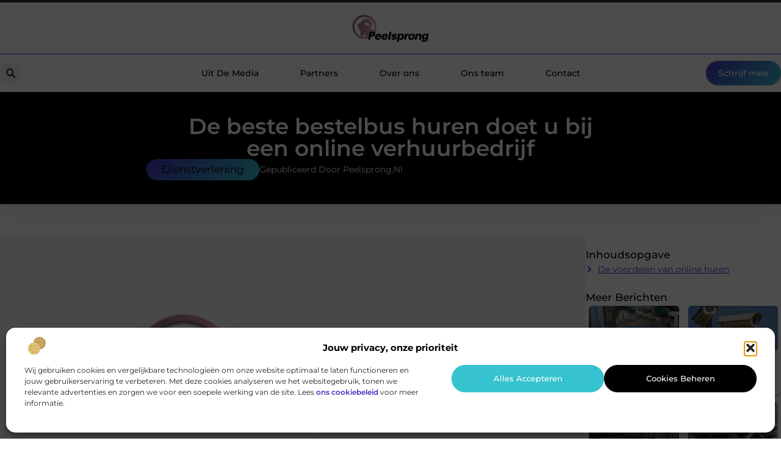

--- FILE ---
content_type: text/html; charset=UTF-8
request_url: https://www.peelsprong.nl/de-beste-bestelbus-huren-doet-u-bij-een-online-verhuurbedrijf/
body_size: 31974
content:
<!doctype html>
<html lang="nl-NL" prefix="og: https://ogp.me/ns#">
<head>
	<meta charset="UTF-8">
	<meta name="viewport" content="width=device-width, initial-scale=1">
	<link rel="profile" href="https://gmpg.org/xfn/11">
		<style>img:is([sizes="auto" i], [sizes^="auto," i]) { contain-intrinsic-size: 3000px 1500px }</style>
	
<!-- Search Engine Optimization door Rank Math - https://rankmath.com/ -->
<title>De beste bestelbus huren doet u bij een online verhuurbedrijf &bull; Peelsprong</title>
<meta name="description" content="Wilt u een bestelbus huren, dan zijn er online een groot aantal aanbieders die u graag verder helpen. Het huren van een bestelwagen doet u echter niet zomaar."/>
<meta name="robots" content="follow, index, max-snippet:-1, max-video-preview:-1, max-image-preview:large"/>
<link rel="canonical" href="https://www.peelsprong.nl/de-beste-bestelbus-huren-doet-u-bij-een-online-verhuurbedrijf/" />
<meta property="og:locale" content="nl_NL" />
<meta property="og:type" content="article" />
<meta property="og:title" content="De beste bestelbus huren doet u bij een online verhuurbedrijf &bull; Peelsprong" />
<meta property="og:description" content="Wilt u een bestelbus huren, dan zijn er online een groot aantal aanbieders die u graag verder helpen. Het huren van een bestelwagen doet u echter niet zomaar." />
<meta property="og:url" content="https://www.peelsprong.nl/de-beste-bestelbus-huren-doet-u-bij-een-online-verhuurbedrijf/" />
<meta property="og:site_name" content="Peelsprong" />
<meta property="article:tag" content="Bestelbus huren" />
<meta property="article:tag" content="Huren bestelwagen" />
<meta property="article:section" content="Dienstverlening" />
<meta property="og:updated_time" content="2021-09-20T09:08:25+00:00" />
<meta property="og:image" content="https://www.peelsprong.nl/wp-content/uploads/2021/10/2.peelsprong.nl-512x512-px.jpg" />
<meta property="og:image:secure_url" content="https://www.peelsprong.nl/wp-content/uploads/2021/10/2.peelsprong.nl-512x512-px.jpg" />
<meta property="og:image:width" content="512" />
<meta property="og:image:height" content="512" />
<meta property="og:image:alt" content="De beste bestelbus huren doet u bij een online verhuurbedrijf" />
<meta property="og:image:type" content="image/jpeg" />
<meta property="article:published_time" content="2021-05-03T09:33:43+00:00" />
<meta property="article:modified_time" content="2021-09-20T09:08:25+00:00" />
<meta name="twitter:card" content="summary_large_image" />
<meta name="twitter:title" content="De beste bestelbus huren doet u bij een online verhuurbedrijf &bull; Peelsprong" />
<meta name="twitter:description" content="Wilt u een bestelbus huren, dan zijn er online een groot aantal aanbieders die u graag verder helpen. Het huren van een bestelwagen doet u echter niet zomaar." />
<meta name="twitter:image" content="https://www.peelsprong.nl/wp-content/uploads/2021/10/2.peelsprong.nl-512x512-px.jpg" />
<script type="application/ld+json" class="rank-math-schema">{"@context":"https://schema.org","@graph":[{"@type":"Organization","@id":"https://www.peelsprong.nl/#organization","name":"peelsprong","url":"https://www.peelsprong.nl","logo":{"@type":"ImageObject","@id":"https://www.peelsprong.nl/#logo","url":"https://www.peelsprong.nl/wp-content/uploads/2021/10/cropped-1.peelsprong.nl-Logo-355x159px.png","contentUrl":"https://www.peelsprong.nl/wp-content/uploads/2021/10/cropped-1.peelsprong.nl-Logo-355x159px.png","caption":"Peelsprong","inLanguage":"nl-NL","width":"355","height":"132"}},{"@type":"WebSite","@id":"https://www.peelsprong.nl/#website","url":"https://www.peelsprong.nl","name":"Peelsprong","alternateName":"peelsprong.nl","publisher":{"@id":"https://www.peelsprong.nl/#organization"},"inLanguage":"nl-NL"},{"@type":"ImageObject","@id":"https://www.peelsprong.nl/wp-content/uploads/2021/10/2.peelsprong.nl-512x512-px.jpg","url":"https://www.peelsprong.nl/wp-content/uploads/2021/10/2.peelsprong.nl-512x512-px.jpg","width":"512","height":"512","inLanguage":"nl-NL"},{"@type":"BreadcrumbList","@id":"https://www.peelsprong.nl/de-beste-bestelbus-huren-doet-u-bij-een-online-verhuurbedrijf/#breadcrumb","itemListElement":[{"@type":"ListItem","position":"1","item":{"@id":"https://www.peelsprong.nl/","name":"Home"}},{"@type":"ListItem","position":"2","item":{"@id":"https://www.peelsprong.nl/de-beste-bestelbus-huren-doet-u-bij-een-online-verhuurbedrijf/","name":"De beste bestelbus huren doet u bij een online verhuurbedrijf"}}]},{"@type":"WebPage","@id":"https://www.peelsprong.nl/de-beste-bestelbus-huren-doet-u-bij-een-online-verhuurbedrijf/#webpage","url":"https://www.peelsprong.nl/de-beste-bestelbus-huren-doet-u-bij-een-online-verhuurbedrijf/","name":"De beste bestelbus huren doet u bij een online verhuurbedrijf &bull; Peelsprong","datePublished":"2021-05-03T09:33:43+00:00","dateModified":"2021-09-20T09:08:25+00:00","isPartOf":{"@id":"https://www.peelsprong.nl/#website"},"primaryImageOfPage":{"@id":"https://www.peelsprong.nl/wp-content/uploads/2021/10/2.peelsprong.nl-512x512-px.jpg"},"inLanguage":"nl-NL","breadcrumb":{"@id":"https://www.peelsprong.nl/de-beste-bestelbus-huren-doet-u-bij-een-online-verhuurbedrijf/#breadcrumb"}},{"@type":"Person","@id":"https://www.peelsprong.nl/de-beste-bestelbus-huren-doet-u-bij-een-online-verhuurbedrijf/#author","image":{"@type":"ImageObject","@id":"https://secure.gravatar.com/avatar/?s=96&amp;d=mm&amp;r=g","url":"https://secure.gravatar.com/avatar/?s=96&amp;d=mm&amp;r=g","inLanguage":"nl-NL"},"worksFor":{"@id":"https://www.peelsprong.nl/#organization"}},{"@type":"BlogPosting","headline":"De beste bestelbus huren doet u bij een online verhuurbedrijf &bull; Peelsprong","datePublished":"2021-05-03T09:33:43+00:00","dateModified":"2021-09-20T09:08:25+00:00","author":{"@id":"https://www.peelsprong.nl/de-beste-bestelbus-huren-doet-u-bij-een-online-verhuurbedrijf/#author"},"publisher":{"@id":"https://www.peelsprong.nl/#organization"},"description":"Wilt u een bestelbus huren, dan zijn er online een groot aantal aanbieders die u graag verder helpen. Het huren van een bestelwagen doet u echter niet zomaar.","name":"De beste bestelbus huren doet u bij een online verhuurbedrijf &bull; Peelsprong","@id":"https://www.peelsprong.nl/de-beste-bestelbus-huren-doet-u-bij-een-online-verhuurbedrijf/#richSnippet","isPartOf":{"@id":"https://www.peelsprong.nl/de-beste-bestelbus-huren-doet-u-bij-een-online-verhuurbedrijf/#webpage"},"image":{"@id":"https://www.peelsprong.nl/wp-content/uploads/2021/10/2.peelsprong.nl-512x512-px.jpg"},"inLanguage":"nl-NL","mainEntityOfPage":{"@id":"https://www.peelsprong.nl/de-beste-bestelbus-huren-doet-u-bij-een-online-verhuurbedrijf/#webpage"}}]}</script>
<!-- /Rank Math WordPress SEO plugin -->

<script>
window._wpemojiSettings = {"baseUrl":"https:\/\/s.w.org\/images\/core\/emoji\/16.0.1\/72x72\/","ext":".png","svgUrl":"https:\/\/s.w.org\/images\/core\/emoji\/16.0.1\/svg\/","svgExt":".svg","source":{"concatemoji":"https:\/\/www.peelsprong.nl\/wp-includes\/js\/wp-emoji-release.min.js?ver=6.8.3"}};
/*! This file is auto-generated */
!function(s,n){var o,i,e;function c(e){try{var t={supportTests:e,timestamp:(new Date).valueOf()};sessionStorage.setItem(o,JSON.stringify(t))}catch(e){}}function p(e,t,n){e.clearRect(0,0,e.canvas.width,e.canvas.height),e.fillText(t,0,0);var t=new Uint32Array(e.getImageData(0,0,e.canvas.width,e.canvas.height).data),a=(e.clearRect(0,0,e.canvas.width,e.canvas.height),e.fillText(n,0,0),new Uint32Array(e.getImageData(0,0,e.canvas.width,e.canvas.height).data));return t.every(function(e,t){return e===a[t]})}function u(e,t){e.clearRect(0,0,e.canvas.width,e.canvas.height),e.fillText(t,0,0);for(var n=e.getImageData(16,16,1,1),a=0;a<n.data.length;a++)if(0!==n.data[a])return!1;return!0}function f(e,t,n,a){switch(t){case"flag":return n(e,"\ud83c\udff3\ufe0f\u200d\u26a7\ufe0f","\ud83c\udff3\ufe0f\u200b\u26a7\ufe0f")?!1:!n(e,"\ud83c\udde8\ud83c\uddf6","\ud83c\udde8\u200b\ud83c\uddf6")&&!n(e,"\ud83c\udff4\udb40\udc67\udb40\udc62\udb40\udc65\udb40\udc6e\udb40\udc67\udb40\udc7f","\ud83c\udff4\u200b\udb40\udc67\u200b\udb40\udc62\u200b\udb40\udc65\u200b\udb40\udc6e\u200b\udb40\udc67\u200b\udb40\udc7f");case"emoji":return!a(e,"\ud83e\udedf")}return!1}function g(e,t,n,a){var r="undefined"!=typeof WorkerGlobalScope&&self instanceof WorkerGlobalScope?new OffscreenCanvas(300,150):s.createElement("canvas"),o=r.getContext("2d",{willReadFrequently:!0}),i=(o.textBaseline="top",o.font="600 32px Arial",{});return e.forEach(function(e){i[e]=t(o,e,n,a)}),i}function t(e){var t=s.createElement("script");t.src=e,t.defer=!0,s.head.appendChild(t)}"undefined"!=typeof Promise&&(o="wpEmojiSettingsSupports",i=["flag","emoji"],n.supports={everything:!0,everythingExceptFlag:!0},e=new Promise(function(e){s.addEventListener("DOMContentLoaded",e,{once:!0})}),new Promise(function(t){var n=function(){try{var e=JSON.parse(sessionStorage.getItem(o));if("object"==typeof e&&"number"==typeof e.timestamp&&(new Date).valueOf()<e.timestamp+604800&&"object"==typeof e.supportTests)return e.supportTests}catch(e){}return null}();if(!n){if("undefined"!=typeof Worker&&"undefined"!=typeof OffscreenCanvas&&"undefined"!=typeof URL&&URL.createObjectURL&&"undefined"!=typeof Blob)try{var e="postMessage("+g.toString()+"("+[JSON.stringify(i),f.toString(),p.toString(),u.toString()].join(",")+"));",a=new Blob([e],{type:"text/javascript"}),r=new Worker(URL.createObjectURL(a),{name:"wpTestEmojiSupports"});return void(r.onmessage=function(e){c(n=e.data),r.terminate(),t(n)})}catch(e){}c(n=g(i,f,p,u))}t(n)}).then(function(e){for(var t in e)n.supports[t]=e[t],n.supports.everything=n.supports.everything&&n.supports[t],"flag"!==t&&(n.supports.everythingExceptFlag=n.supports.everythingExceptFlag&&n.supports[t]);n.supports.everythingExceptFlag=n.supports.everythingExceptFlag&&!n.supports.flag,n.DOMReady=!1,n.readyCallback=function(){n.DOMReady=!0}}).then(function(){return e}).then(function(){var e;n.supports.everything||(n.readyCallback(),(e=n.source||{}).concatemoji?t(e.concatemoji):e.wpemoji&&e.twemoji&&(t(e.twemoji),t(e.wpemoji)))}))}((window,document),window._wpemojiSettings);
</script>
<link rel='stylesheet' id='colorboxstyle-css' href='https://www.peelsprong.nl/wp-content/plugins/link-library/colorbox/colorbox.css?ver=6.8.3' media='all' />
<style id='wp-emoji-styles-inline-css'>

	img.wp-smiley, img.emoji {
		display: inline !important;
		border: none !important;
		box-shadow: none !important;
		height: 1em !important;
		width: 1em !important;
		margin: 0 0.07em !important;
		vertical-align: -0.1em !important;
		background: none !important;
		padding: 0 !important;
	}
</style>
<link rel='stylesheet' id='wp-block-library-css' href='https://www.peelsprong.nl/wp-includes/css/dist/block-library/style.min.css?ver=6.8.3' media='all' />
<style id='global-styles-inline-css'>
:root{--wp--preset--aspect-ratio--square: 1;--wp--preset--aspect-ratio--4-3: 4/3;--wp--preset--aspect-ratio--3-4: 3/4;--wp--preset--aspect-ratio--3-2: 3/2;--wp--preset--aspect-ratio--2-3: 2/3;--wp--preset--aspect-ratio--16-9: 16/9;--wp--preset--aspect-ratio--9-16: 9/16;--wp--preset--color--black: #000000;--wp--preset--color--cyan-bluish-gray: #abb8c3;--wp--preset--color--white: #ffffff;--wp--preset--color--pale-pink: #f78da7;--wp--preset--color--vivid-red: #cf2e2e;--wp--preset--color--luminous-vivid-orange: #ff6900;--wp--preset--color--luminous-vivid-amber: #fcb900;--wp--preset--color--light-green-cyan: #7bdcb5;--wp--preset--color--vivid-green-cyan: #00d084;--wp--preset--color--pale-cyan-blue: #8ed1fc;--wp--preset--color--vivid-cyan-blue: #0693e3;--wp--preset--color--vivid-purple: #9b51e0;--wp--preset--gradient--vivid-cyan-blue-to-vivid-purple: linear-gradient(135deg,rgba(6,147,227,1) 0%,rgb(155,81,224) 100%);--wp--preset--gradient--light-green-cyan-to-vivid-green-cyan: linear-gradient(135deg,rgb(122,220,180) 0%,rgb(0,208,130) 100%);--wp--preset--gradient--luminous-vivid-amber-to-luminous-vivid-orange: linear-gradient(135deg,rgba(252,185,0,1) 0%,rgba(255,105,0,1) 100%);--wp--preset--gradient--luminous-vivid-orange-to-vivid-red: linear-gradient(135deg,rgba(255,105,0,1) 0%,rgb(207,46,46) 100%);--wp--preset--gradient--very-light-gray-to-cyan-bluish-gray: linear-gradient(135deg,rgb(238,238,238) 0%,rgb(169,184,195) 100%);--wp--preset--gradient--cool-to-warm-spectrum: linear-gradient(135deg,rgb(74,234,220) 0%,rgb(151,120,209) 20%,rgb(207,42,186) 40%,rgb(238,44,130) 60%,rgb(251,105,98) 80%,rgb(254,248,76) 100%);--wp--preset--gradient--blush-light-purple: linear-gradient(135deg,rgb(255,206,236) 0%,rgb(152,150,240) 100%);--wp--preset--gradient--blush-bordeaux: linear-gradient(135deg,rgb(254,205,165) 0%,rgb(254,45,45) 50%,rgb(107,0,62) 100%);--wp--preset--gradient--luminous-dusk: linear-gradient(135deg,rgb(255,203,112) 0%,rgb(199,81,192) 50%,rgb(65,88,208) 100%);--wp--preset--gradient--pale-ocean: linear-gradient(135deg,rgb(255,245,203) 0%,rgb(182,227,212) 50%,rgb(51,167,181) 100%);--wp--preset--gradient--electric-grass: linear-gradient(135deg,rgb(202,248,128) 0%,rgb(113,206,126) 100%);--wp--preset--gradient--midnight: linear-gradient(135deg,rgb(2,3,129) 0%,rgb(40,116,252) 100%);--wp--preset--font-size--small: 13px;--wp--preset--font-size--medium: 20px;--wp--preset--font-size--large: 36px;--wp--preset--font-size--x-large: 42px;--wp--preset--spacing--20: 0.44rem;--wp--preset--spacing--30: 0.67rem;--wp--preset--spacing--40: 1rem;--wp--preset--spacing--50: 1.5rem;--wp--preset--spacing--60: 2.25rem;--wp--preset--spacing--70: 3.38rem;--wp--preset--spacing--80: 5.06rem;--wp--preset--shadow--natural: 6px 6px 9px rgba(0, 0, 0, 0.2);--wp--preset--shadow--deep: 12px 12px 50px rgba(0, 0, 0, 0.4);--wp--preset--shadow--sharp: 6px 6px 0px rgba(0, 0, 0, 0.2);--wp--preset--shadow--outlined: 6px 6px 0px -3px rgba(255, 255, 255, 1), 6px 6px rgba(0, 0, 0, 1);--wp--preset--shadow--crisp: 6px 6px 0px rgba(0, 0, 0, 1);}:root { --wp--style--global--content-size: 800px;--wp--style--global--wide-size: 1200px; }:where(body) { margin: 0; }.wp-site-blocks > .alignleft { float: left; margin-right: 2em; }.wp-site-blocks > .alignright { float: right; margin-left: 2em; }.wp-site-blocks > .aligncenter { justify-content: center; margin-left: auto; margin-right: auto; }:where(.wp-site-blocks) > * { margin-block-start: 24px; margin-block-end: 0; }:where(.wp-site-blocks) > :first-child { margin-block-start: 0; }:where(.wp-site-blocks) > :last-child { margin-block-end: 0; }:root { --wp--style--block-gap: 24px; }:root :where(.is-layout-flow) > :first-child{margin-block-start: 0;}:root :where(.is-layout-flow) > :last-child{margin-block-end: 0;}:root :where(.is-layout-flow) > *{margin-block-start: 24px;margin-block-end: 0;}:root :where(.is-layout-constrained) > :first-child{margin-block-start: 0;}:root :where(.is-layout-constrained) > :last-child{margin-block-end: 0;}:root :where(.is-layout-constrained) > *{margin-block-start: 24px;margin-block-end: 0;}:root :where(.is-layout-flex){gap: 24px;}:root :where(.is-layout-grid){gap: 24px;}.is-layout-flow > .alignleft{float: left;margin-inline-start: 0;margin-inline-end: 2em;}.is-layout-flow > .alignright{float: right;margin-inline-start: 2em;margin-inline-end: 0;}.is-layout-flow > .aligncenter{margin-left: auto !important;margin-right: auto !important;}.is-layout-constrained > .alignleft{float: left;margin-inline-start: 0;margin-inline-end: 2em;}.is-layout-constrained > .alignright{float: right;margin-inline-start: 2em;margin-inline-end: 0;}.is-layout-constrained > .aligncenter{margin-left: auto !important;margin-right: auto !important;}.is-layout-constrained > :where(:not(.alignleft):not(.alignright):not(.alignfull)){max-width: var(--wp--style--global--content-size);margin-left: auto !important;margin-right: auto !important;}.is-layout-constrained > .alignwide{max-width: var(--wp--style--global--wide-size);}body .is-layout-flex{display: flex;}.is-layout-flex{flex-wrap: wrap;align-items: center;}.is-layout-flex > :is(*, div){margin: 0;}body .is-layout-grid{display: grid;}.is-layout-grid > :is(*, div){margin: 0;}body{padding-top: 0px;padding-right: 0px;padding-bottom: 0px;padding-left: 0px;}a:where(:not(.wp-element-button)){text-decoration: underline;}:root :where(.wp-element-button, .wp-block-button__link){background-color: #32373c;border-width: 0;color: #fff;font-family: inherit;font-size: inherit;line-height: inherit;padding: calc(0.667em + 2px) calc(1.333em + 2px);text-decoration: none;}.has-black-color{color: var(--wp--preset--color--black) !important;}.has-cyan-bluish-gray-color{color: var(--wp--preset--color--cyan-bluish-gray) !important;}.has-white-color{color: var(--wp--preset--color--white) !important;}.has-pale-pink-color{color: var(--wp--preset--color--pale-pink) !important;}.has-vivid-red-color{color: var(--wp--preset--color--vivid-red) !important;}.has-luminous-vivid-orange-color{color: var(--wp--preset--color--luminous-vivid-orange) !important;}.has-luminous-vivid-amber-color{color: var(--wp--preset--color--luminous-vivid-amber) !important;}.has-light-green-cyan-color{color: var(--wp--preset--color--light-green-cyan) !important;}.has-vivid-green-cyan-color{color: var(--wp--preset--color--vivid-green-cyan) !important;}.has-pale-cyan-blue-color{color: var(--wp--preset--color--pale-cyan-blue) !important;}.has-vivid-cyan-blue-color{color: var(--wp--preset--color--vivid-cyan-blue) !important;}.has-vivid-purple-color{color: var(--wp--preset--color--vivid-purple) !important;}.has-black-background-color{background-color: var(--wp--preset--color--black) !important;}.has-cyan-bluish-gray-background-color{background-color: var(--wp--preset--color--cyan-bluish-gray) !important;}.has-white-background-color{background-color: var(--wp--preset--color--white) !important;}.has-pale-pink-background-color{background-color: var(--wp--preset--color--pale-pink) !important;}.has-vivid-red-background-color{background-color: var(--wp--preset--color--vivid-red) !important;}.has-luminous-vivid-orange-background-color{background-color: var(--wp--preset--color--luminous-vivid-orange) !important;}.has-luminous-vivid-amber-background-color{background-color: var(--wp--preset--color--luminous-vivid-amber) !important;}.has-light-green-cyan-background-color{background-color: var(--wp--preset--color--light-green-cyan) !important;}.has-vivid-green-cyan-background-color{background-color: var(--wp--preset--color--vivid-green-cyan) !important;}.has-pale-cyan-blue-background-color{background-color: var(--wp--preset--color--pale-cyan-blue) !important;}.has-vivid-cyan-blue-background-color{background-color: var(--wp--preset--color--vivid-cyan-blue) !important;}.has-vivid-purple-background-color{background-color: var(--wp--preset--color--vivid-purple) !important;}.has-black-border-color{border-color: var(--wp--preset--color--black) !important;}.has-cyan-bluish-gray-border-color{border-color: var(--wp--preset--color--cyan-bluish-gray) !important;}.has-white-border-color{border-color: var(--wp--preset--color--white) !important;}.has-pale-pink-border-color{border-color: var(--wp--preset--color--pale-pink) !important;}.has-vivid-red-border-color{border-color: var(--wp--preset--color--vivid-red) !important;}.has-luminous-vivid-orange-border-color{border-color: var(--wp--preset--color--luminous-vivid-orange) !important;}.has-luminous-vivid-amber-border-color{border-color: var(--wp--preset--color--luminous-vivid-amber) !important;}.has-light-green-cyan-border-color{border-color: var(--wp--preset--color--light-green-cyan) !important;}.has-vivid-green-cyan-border-color{border-color: var(--wp--preset--color--vivid-green-cyan) !important;}.has-pale-cyan-blue-border-color{border-color: var(--wp--preset--color--pale-cyan-blue) !important;}.has-vivid-cyan-blue-border-color{border-color: var(--wp--preset--color--vivid-cyan-blue) !important;}.has-vivid-purple-border-color{border-color: var(--wp--preset--color--vivid-purple) !important;}.has-vivid-cyan-blue-to-vivid-purple-gradient-background{background: var(--wp--preset--gradient--vivid-cyan-blue-to-vivid-purple) !important;}.has-light-green-cyan-to-vivid-green-cyan-gradient-background{background: var(--wp--preset--gradient--light-green-cyan-to-vivid-green-cyan) !important;}.has-luminous-vivid-amber-to-luminous-vivid-orange-gradient-background{background: var(--wp--preset--gradient--luminous-vivid-amber-to-luminous-vivid-orange) !important;}.has-luminous-vivid-orange-to-vivid-red-gradient-background{background: var(--wp--preset--gradient--luminous-vivid-orange-to-vivid-red) !important;}.has-very-light-gray-to-cyan-bluish-gray-gradient-background{background: var(--wp--preset--gradient--very-light-gray-to-cyan-bluish-gray) !important;}.has-cool-to-warm-spectrum-gradient-background{background: var(--wp--preset--gradient--cool-to-warm-spectrum) !important;}.has-blush-light-purple-gradient-background{background: var(--wp--preset--gradient--blush-light-purple) !important;}.has-blush-bordeaux-gradient-background{background: var(--wp--preset--gradient--blush-bordeaux) !important;}.has-luminous-dusk-gradient-background{background: var(--wp--preset--gradient--luminous-dusk) !important;}.has-pale-ocean-gradient-background{background: var(--wp--preset--gradient--pale-ocean) !important;}.has-electric-grass-gradient-background{background: var(--wp--preset--gradient--electric-grass) !important;}.has-midnight-gradient-background{background: var(--wp--preset--gradient--midnight) !important;}.has-small-font-size{font-size: var(--wp--preset--font-size--small) !important;}.has-medium-font-size{font-size: var(--wp--preset--font-size--medium) !important;}.has-large-font-size{font-size: var(--wp--preset--font-size--large) !important;}.has-x-large-font-size{font-size: var(--wp--preset--font-size--x-large) !important;}
:root :where(.wp-block-pullquote){font-size: 1.5em;line-height: 1.6;}
</style>
<link rel='stylesheet' id='thumbs_rating_styles-css' href='https://www.peelsprong.nl/wp-content/plugins/link-library/upvote-downvote/css/style.css?ver=1.0.0' media='all' />
<link rel='stylesheet' id='scriptlesssocialsharing-css' href='https://www.peelsprong.nl/wp-content/plugins/scriptless-social-sharing/includes/css/scriptlesssocialsharing-style.css?ver=3.3.1' media='all' />
<style id='scriptlesssocialsharing-inline-css'>
.scriptlesssocialsharing__buttons a.button { padding: 12px; flex: 1; }@media only screen and (max-width: 767px) { .scriptlesssocialsharing .sss-name { position: absolute; clip: rect(1px, 1px, 1px, 1px); height: 1px; width: 1px; border: 0; overflow: hidden; } }
</style>
<link rel='stylesheet' id='cmplz-general-css' href='https://www.peelsprong.nl/wp-content/plugins/complianz-gdpr/assets/css/cookieblocker.min.css?ver=1741710170' media='all' />
<link rel='stylesheet' id='hello-elementor-css' href='https://www.peelsprong.nl/wp-content/themes/hello-elementor/style.min.css?ver=3.4.0' media='all' />
<link rel='stylesheet' id='hello-elementor-theme-style-css' href='https://www.peelsprong.nl/wp-content/themes/hello-elementor/theme.min.css?ver=3.4.0' media='all' />
<link rel='stylesheet' id='hello-elementor-header-footer-css' href='https://www.peelsprong.nl/wp-content/themes/hello-elementor/header-footer.min.css?ver=3.4.0' media='all' />
<link rel='stylesheet' id='elementor-frontend-css' href='https://www.peelsprong.nl/wp-content/plugins/elementor/assets/css/frontend.min.css?ver=3.34.1' media='all' />
<link rel='stylesheet' id='elementor-post-3678-css' href='https://www.peelsprong.nl/wp-content/uploads/elementor/css/post-3678.css?ver=1767927578' media='all' />
<link rel='stylesheet' id='widget-image-css' href='https://www.peelsprong.nl/wp-content/plugins/elementor/assets/css/widget-image.min.css?ver=3.34.1' media='all' />
<link rel='stylesheet' id='widget-search-form-css' href='https://www.peelsprong.nl/wp-content/plugins/elementor-pro/assets/css/widget-search-form.min.css?ver=3.28.4' media='all' />
<link rel='stylesheet' id='widget-nav-menu-css' href='https://www.peelsprong.nl/wp-content/plugins/elementor-pro/assets/css/widget-nav-menu.min.css?ver=3.28.4' media='all' />
<link rel='stylesheet' id='e-animation-shrink-css' href='https://www.peelsprong.nl/wp-content/plugins/elementor/assets/lib/animations/styles/e-animation-shrink.min.css?ver=3.34.1' media='all' />
<link rel='stylesheet' id='e-animation-fadeIn-css' href='https://www.peelsprong.nl/wp-content/plugins/elementor/assets/lib/animations/styles/fadeIn.min.css?ver=3.34.1' media='all' />
<link rel='stylesheet' id='e-motion-fx-css' href='https://www.peelsprong.nl/wp-content/plugins/elementor-pro/assets/css/modules/motion-fx.min.css?ver=3.28.4' media='all' />
<link rel='stylesheet' id='e-sticky-css' href='https://www.peelsprong.nl/wp-content/plugins/elementor-pro/assets/css/modules/sticky.min.css?ver=3.28.4' media='all' />
<link rel='stylesheet' id='widget-heading-css' href='https://www.peelsprong.nl/wp-content/plugins/elementor/assets/css/widget-heading.min.css?ver=3.34.1' media='all' />
<link rel='stylesheet' id='swiper-css' href='https://www.peelsprong.nl/wp-content/plugins/elementor/assets/lib/swiper/v8/css/swiper.min.css?ver=8.4.5' media='all' />
<link rel='stylesheet' id='e-swiper-css' href='https://www.peelsprong.nl/wp-content/plugins/elementor/assets/css/conditionals/e-swiper.min.css?ver=3.34.1' media='all' />
<link rel='stylesheet' id='e-animation-grow-css' href='https://www.peelsprong.nl/wp-content/plugins/elementor/assets/lib/animations/styles/e-animation-grow.min.css?ver=3.34.1' media='all' />
<link rel='stylesheet' id='widget-divider-css' href='https://www.peelsprong.nl/wp-content/plugins/elementor/assets/css/widget-divider.min.css?ver=3.34.1' media='all' />
<link rel='stylesheet' id='widget-post-info-css' href='https://www.peelsprong.nl/wp-content/plugins/elementor-pro/assets/css/widget-post-info.min.css?ver=3.28.4' media='all' />
<link rel='stylesheet' id='widget-icon-list-css' href='https://www.peelsprong.nl/wp-content/plugins/elementor/assets/css/widget-icon-list.min.css?ver=3.34.1' media='all' />
<link rel='stylesheet' id='widget-table-of-contents-css' href='https://www.peelsprong.nl/wp-content/plugins/elementor-pro/assets/css/widget-table-of-contents.min.css?ver=3.28.4' media='all' />
<link rel='stylesheet' id='widget-posts-css' href='https://www.peelsprong.nl/wp-content/plugins/elementor-pro/assets/css/widget-posts.min.css?ver=3.28.4' media='all' />
<link rel='stylesheet' id='widget-post-navigation-css' href='https://www.peelsprong.nl/wp-content/plugins/elementor-pro/assets/css/widget-post-navigation.min.css?ver=3.28.4' media='all' />
<link rel='stylesheet' id='widget-loop-common-css' href='https://www.peelsprong.nl/wp-content/plugins/elementor-pro/assets/css/widget-loop-common.min.css?ver=3.28.4' media='all' />
<link rel='stylesheet' id='widget-loop-grid-css' href='https://www.peelsprong.nl/wp-content/plugins/elementor-pro/assets/css/widget-loop-grid.min.css?ver=3.28.4' media='all' />
<link rel='stylesheet' id='elementor-post-3873-css' href='https://www.peelsprong.nl/wp-content/uploads/elementor/css/post-3873.css?ver=1767927578' media='all' />
<link rel='stylesheet' id='elementor-post-3868-css' href='https://www.peelsprong.nl/wp-content/uploads/elementor/css/post-3868.css?ver=1767927578' media='all' />
<link rel='stylesheet' id='elementor-post-3863-css' href='https://www.peelsprong.nl/wp-content/uploads/elementor/css/post-3863.css?ver=1767928645' media='all' />
<link rel='stylesheet' id='elementor-gf-local-montserrat-css' href='https://www.peelsprong.nl/wp-content/uploads/elementor/google-fonts/css/montserrat.css?ver=1746580233' media='all' />
<script src="https://www.peelsprong.nl/wp-includes/js/jquery/jquery.min.js?ver=3.7.1" id="jquery-core-js"></script>
<script src="https://www.peelsprong.nl/wp-includes/js/jquery/jquery-migrate.min.js?ver=3.4.1" id="jquery-migrate-js"></script>
<script src="https://www.peelsprong.nl/wp-content/plugins/link-library/colorbox/jquery.colorbox-min.js?ver=1.3.9" id="colorbox-js"></script>
<script id="thumbs_rating_scripts-js-extra">
var thumbs_rating_ajax = {"ajax_url":"https:\/\/www.peelsprong.nl\/wp-admin\/admin-ajax.php","nonce":"f463e27eb5"};
</script>
<script src="https://www.peelsprong.nl/wp-content/plugins/link-library/upvote-downvote/js/general.js?ver=4.0.1" id="thumbs_rating_scripts-js"></script>
<link rel="https://api.w.org/" href="https://www.peelsprong.nl/wp-json/" /><link rel="alternate" title="JSON" type="application/json" href="https://www.peelsprong.nl/wp-json/wp/v2/posts/563" /><link rel="EditURI" type="application/rsd+xml" title="RSD" href="https://www.peelsprong.nl/xmlrpc.php?rsd" />
<meta name="generator" content="WordPress 6.8.3" />
<link rel='shortlink' href='https://www.peelsprong.nl/?p=563' />
<link rel="alternate" title="oEmbed (JSON)" type="application/json+oembed" href="https://www.peelsprong.nl/wp-json/oembed/1.0/embed?url=https%3A%2F%2Fwww.peelsprong.nl%2Fde-beste-bestelbus-huren-doet-u-bij-een-online-verhuurbedrijf%2F" />
<link rel="alternate" title="oEmbed (XML)" type="text/xml+oembed" href="https://www.peelsprong.nl/wp-json/oembed/1.0/embed?url=https%3A%2F%2Fwww.peelsprong.nl%2Fde-beste-bestelbus-huren-doet-u-bij-een-online-verhuurbedrijf%2F&#038;format=xml" />
<script type="text/javascript">//<![CDATA[
  function external_links_in_new_windows_loop() {
    if (!document.links) {
      document.links = document.getElementsByTagName('a');
    }
    var change_link = false;
    var force = '';
    var ignore = '';

    for (var t=0; t<document.links.length; t++) {
      var all_links = document.links[t];
      change_link = false;
      
      if(document.links[t].hasAttribute('onClick') == false) {
        // forced if the address starts with http (or also https), but does not link to the current domain
        if(all_links.href.search(/^http/) != -1 && all_links.href.search('www.peelsprong.nl') == -1 && all_links.href.search(/^#/) == -1) {
          // console.log('Changed ' + all_links.href);
          change_link = true;
        }
          
        if(force != '' && all_links.href.search(force) != -1) {
          // forced
          // console.log('force ' + all_links.href);
          change_link = true;
        }
        
        if(ignore != '' && all_links.href.search(ignore) != -1) {
          // console.log('ignore ' + all_links.href);
          // ignored
          change_link = false;
        }

        if(change_link == true) {
          // console.log('Changed ' + all_links.href);
          document.links[t].setAttribute('onClick', 'javascript:window.open(\'' + all_links.href.replace(/'/g, '') + '\', \'_blank\', \'noopener\'); return false;');
          document.links[t].removeAttribute('target');
        }
      }
    }
  }
  
  // Load
  function external_links_in_new_windows_load(func)
  {  
    var oldonload = window.onload;
    if (typeof window.onload != 'function'){
      window.onload = func;
    } else {
      window.onload = function(){
        oldonload();
        func();
      }
    }
  }

  external_links_in_new_windows_load(external_links_in_new_windows_loop);
  //]]></script>

			<style>.cmplz-hidden {
					display: none !important;
				}</style><meta name="generator" content="Elementor 3.34.1; features: e_font_icon_svg, additional_custom_breakpoints; settings: css_print_method-external, google_font-enabled, font_display-swap">
			<style>
				.e-con.e-parent:nth-of-type(n+4):not(.e-lazyloaded):not(.e-no-lazyload),
				.e-con.e-parent:nth-of-type(n+4):not(.e-lazyloaded):not(.e-no-lazyload) * {
					background-image: none !important;
				}
				@media screen and (max-height: 1024px) {
					.e-con.e-parent:nth-of-type(n+3):not(.e-lazyloaded):not(.e-no-lazyload),
					.e-con.e-parent:nth-of-type(n+3):not(.e-lazyloaded):not(.e-no-lazyload) * {
						background-image: none !important;
					}
				}
				@media screen and (max-height: 640px) {
					.e-con.e-parent:nth-of-type(n+2):not(.e-lazyloaded):not(.e-no-lazyload),
					.e-con.e-parent:nth-of-type(n+2):not(.e-lazyloaded):not(.e-no-lazyload) * {
						background-image: none !important;
					}
				}
			</style>
			<link rel="icon" href="https://www.peelsprong.nl/wp-content/uploads/2021/10/0.peelsprong.nl-icon-150x150-px.png" sizes="32x32" />
<link rel="icon" href="https://www.peelsprong.nl/wp-content/uploads/2021/10/0.peelsprong.nl-icon-150x150-px.png" sizes="192x192" />
<link rel="apple-touch-icon" href="https://www.peelsprong.nl/wp-content/uploads/2021/10/0.peelsprong.nl-icon-150x150-px.png" />
<meta name="msapplication-TileImage" content="https://www.peelsprong.nl/wp-content/uploads/2021/10/0.peelsprong.nl-icon-150x150-px.png" />
</head>
<body data-rsssl=1 data-cmplz=1 class="wp-singular post-template-default single single-post postid-563 single-format-standard wp-custom-logo wp-embed-responsive wp-theme-hello-elementor hello-elementor-default elementor-default elementor-template-full-width elementor-kit-3678 elementor-page-3863">


<a class="skip-link screen-reader-text" href="#content">Ga naar de inhoud</a>

		<header data-elementor-type="header" data-elementor-id="3873" class="elementor elementor-3873 elementor-location-header" data-elementor-post-type="elementor_library">
			<header class="elementor-element elementor-element-36946a49 e-con-full top e-flex e-con e-parent" data-id="36946a49" data-element_type="container" data-settings="{&quot;sticky&quot;:&quot;top&quot;,&quot;background_background&quot;:&quot;classic&quot;,&quot;sticky_on&quot;:[&quot;desktop&quot;,&quot;tablet&quot;,&quot;mobile&quot;],&quot;sticky_offset&quot;:0,&quot;sticky_effects_offset&quot;:0,&quot;sticky_anchor_link_offset&quot;:0}">
		<div class="elementor-element elementor-element-f2ff5bb e-flex e-con-boxed e-con e-child" data-id="f2ff5bb" data-element_type="container" data-settings="{&quot;background_background&quot;:&quot;classic&quot;}">
					<div class="e-con-inner">
				<div class="elementor-element elementor-element-400295e4 elementor-widget__width-initial elementor-widget elementor-widget-theme-site-logo elementor-widget-image" data-id="400295e4" data-element_type="widget" data-widget_type="theme-site-logo.default">
				<div class="elementor-widget-container">
											<a href="https://www.peelsprong.nl">
			<img width="355" height="132" src="https://www.peelsprong.nl/wp-content/uploads/2021/10/cropped-1.peelsprong.nl-Logo-355x159px.png" class="attachment-full size-full wp-image-687" alt="" srcset="https://www.peelsprong.nl/wp-content/uploads/2021/10/cropped-1.peelsprong.nl-Logo-355x159px.png 355w, https://www.peelsprong.nl/wp-content/uploads/2021/10/cropped-1.peelsprong.nl-Logo-355x159px-300x112.png 300w" sizes="(max-width: 355px) 100vw, 355px" />				</a>
											</div>
				</div>
					</div>
				</div>
		<div class="elementor-element elementor-element-6542d7d4 e-flex e-con-boxed e-con e-child" data-id="6542d7d4" data-element_type="container" data-settings="{&quot;background_background&quot;:&quot;classic&quot;,&quot;animation&quot;:&quot;none&quot;,&quot;animation_delay&quot;:200}">
					<div class="e-con-inner">
				<div class="elementor-element elementor-element-55140dc4 elementor-view-stacked elementor-shape-rounded elementor-hidden-desktop elementor-hidden-tablet elementor-widget elementor-widget-icon" data-id="55140dc4" data-element_type="widget" data-widget_type="icon.default">
				<div class="elementor-widget-container">
							<div class="elementor-icon-wrapper">
			<a class="elementor-icon" href="/schrijf-mee/">
			<svg aria-hidden="true" class="e-font-icon-svg e-fas-edit" viewBox="0 0 576 512" xmlns="http://www.w3.org/2000/svg"><path d="M402.6 83.2l90.2 90.2c3.8 3.8 3.8 10 0 13.8L274.4 405.6l-92.8 10.3c-12.4 1.4-22.9-9.1-21.5-21.5l10.3-92.8L388.8 83.2c3.8-3.8 10-3.8 13.8 0zm162-22.9l-48.8-48.8c-15.2-15.2-39.9-15.2-55.2 0l-35.4 35.4c-3.8 3.8-3.8 10 0 13.8l90.2 90.2c3.8 3.8 10 3.8 13.8 0l35.4-35.4c15.2-15.3 15.2-40 0-55.2zM384 346.2V448H64V128h229.8c3.2 0 6.2-1.3 8.5-3.5l40-40c7.6-7.6 2.2-20.5-8.5-20.5H48C21.5 64 0 85.5 0 112v352c0 26.5 21.5 48 48 48h352c26.5 0 48-21.5 48-48V306.2c0-10.7-12.9-16-20.5-8.5l-40 40c-2.2 2.3-3.5 5.3-3.5 8.5z"></path></svg>			</a>
		</div>
						</div>
				</div>
				<div class="elementor-element elementor-element-24b92722 elementor-search-form--skin-full_screen elementor-widget__width-initial elementor-widget-tablet__width-auto elementor-widget elementor-widget-search-form" data-id="24b92722" data-element_type="widget" data-settings="{&quot;skin&quot;:&quot;full_screen&quot;}" data-widget_type="search-form.default">
				<div class="elementor-widget-container">
							<search role="search">
			<form class="elementor-search-form" action="https://www.peelsprong.nl" method="get">
												<div class="elementor-search-form__toggle" role="button" tabindex="0" aria-label="Zoeken">
					<div class="e-font-icon-svg-container"><svg aria-hidden="true" class="e-font-icon-svg e-fas-search" viewBox="0 0 512 512" xmlns="http://www.w3.org/2000/svg"><path d="M505 442.7L405.3 343c-4.5-4.5-10.6-7-17-7H372c27.6-35.3 44-79.7 44-128C416 93.1 322.9 0 208 0S0 93.1 0 208s93.1 208 208 208c48.3 0 92.7-16.4 128-44v16.3c0 6.4 2.5 12.5 7 17l99.7 99.7c9.4 9.4 24.6 9.4 33.9 0l28.3-28.3c9.4-9.4 9.4-24.6.1-34zM208 336c-70.7 0-128-57.2-128-128 0-70.7 57.2-128 128-128 70.7 0 128 57.2 128 128 0 70.7-57.2 128-128 128z"></path></svg></div>				</div>
								<div class="elementor-search-form__container">
					<label class="elementor-screen-only" for="elementor-search-form-24b92722">Zoeken</label>

					
					<input id="elementor-search-form-24b92722" placeholder="" class="elementor-search-form__input" type="search" name="s" value="">
					
					
										<div class="dialog-lightbox-close-button dialog-close-button" role="button" tabindex="0" aria-label="Sluit dit zoekvak.">
						<svg aria-hidden="true" class="e-font-icon-svg e-eicon-close" viewBox="0 0 1000 1000" xmlns="http://www.w3.org/2000/svg"><path d="M742 167L500 408 258 167C246 154 233 150 217 150 196 150 179 158 167 167 154 179 150 196 150 212 150 229 154 242 171 254L408 500 167 742C138 771 138 800 167 829 196 858 225 858 254 829L496 587 738 829C750 842 767 846 783 846 800 846 817 842 829 829 842 817 846 804 846 783 846 767 842 750 829 737L588 500 833 258C863 229 863 200 833 171 804 137 775 137 742 167Z"></path></svg>					</div>
									</div>
			</form>
		</search>
						</div>
				</div>
				<div class="elementor-element elementor-element-5aaca633 elementor-nav-menu--stretch elementor-nav-menu__text-align-center elementor-widget-tablet__width-auto elementor-widget-mobile__width-initial elementor-widget__width-auto elementor-nav-menu--dropdown-mobile elementor-nav-menu--toggle elementor-nav-menu--burger elementor-widget elementor-widget-nav-menu" data-id="5aaca633" data-element_type="widget" data-settings="{&quot;full_width&quot;:&quot;stretch&quot;,&quot;layout&quot;:&quot;horizontal&quot;,&quot;submenu_icon&quot;:{&quot;value&quot;:&quot;&lt;svg class=\&quot;e-font-icon-svg e-fas-caret-down\&quot; viewBox=\&quot;0 0 320 512\&quot; xmlns=\&quot;http:\/\/www.w3.org\/2000\/svg\&quot;&gt;&lt;path d=\&quot;M31.3 192h257.3c17.8 0 26.7 21.5 14.1 34.1L174.1 354.8c-7.8 7.8-20.5 7.8-28.3 0L17.2 226.1C4.6 213.5 13.5 192 31.3 192z\&quot;&gt;&lt;\/path&gt;&lt;\/svg&gt;&quot;,&quot;library&quot;:&quot;fa-solid&quot;},&quot;toggle&quot;:&quot;burger&quot;}" data-widget_type="nav-menu.default">
				<div class="elementor-widget-container">
								<nav aria-label="Menu" class="elementor-nav-menu--main elementor-nav-menu__container elementor-nav-menu--layout-horizontal e--pointer-background e--animation-fade">
				<ul id="menu-1-5aaca633" class="elementor-nav-menu"><li class="menu-item menu-item-type-custom menu-item-object-custom menu-item-3165"><a href="/category/media/" class="elementor-item">Uit De Media</a></li>
<li class="menu-item menu-item-type-post_type menu-item-object-page menu-item-69"><a href="https://www.peelsprong.nl/partners/" class="elementor-item">Partners</a></li>
<li class="menu-item menu-item-type-post_type menu-item-object-page menu-item-3889"><a href="https://www.peelsprong.nl/over-ons/" class="elementor-item">Over ons</a></li>
<li class="menu-item menu-item-type-post_type menu-item-object-page menu-item-3888"><a href="https://www.peelsprong.nl/ons-team/" class="elementor-item">Ons team</a></li>
<li class="menu-item menu-item-type-post_type menu-item-object-page menu-item-12"><a href="https://www.peelsprong.nl/contact/" class="elementor-item">Contact</a></li>
</ul>			</nav>
					<div class="elementor-menu-toggle" role="button" tabindex="0" aria-label="Menu toggle" aria-expanded="false">
			<span class="elementor-menu-toggle__icon--open"><svg xmlns="http://www.w3.org/2000/svg" xml:space="preserve" viewBox="0 0 388.4 388.4"><path d="M22.3 329.7H272c10.6 0 19.1-8.6 19.1-19.1 0-10.6-8.6-19.2-19.1-19.2H22.3c-10.6 0-19.1 8.6-19.1 19.2 0 10.5 8.5 19.1 19.1 19.1M22.3 213.8H368c10.6 0 19.1-8.6 19.1-19.1 0-10.6-8.6-19.1-19.1-19.1H22.3c-10.6 0-19.1 8.6-19.1 19.1s8.5 19.1 19.1 19.1M22.3 97.9H272c10.6 0 19.1-8.6 19.1-19.1s-8.6-19.1-19.1-19.1H22.3c-10.6 0-19.1 8.6-19.1 19.1s8.5 19.1 19.1 19.1"></path></svg></span><svg aria-hidden="true" role="presentation" class="elementor-menu-toggle__icon--close e-font-icon-svg e-eicon-close" viewBox="0 0 1000 1000" xmlns="http://www.w3.org/2000/svg"><path d="M742 167L500 408 258 167C246 154 233 150 217 150 196 150 179 158 167 167 154 179 150 196 150 212 150 229 154 242 171 254L408 500 167 742C138 771 138 800 167 829 196 858 225 858 254 829L496 587 738 829C750 842 767 846 783 846 800 846 817 842 829 829 842 817 846 804 846 783 846 767 842 750 829 737L588 500 833 258C863 229 863 200 833 171 804 137 775 137 742 167Z"></path></svg>		</div>
					<nav class="elementor-nav-menu--dropdown elementor-nav-menu__container" aria-hidden="true">
				<ul id="menu-2-5aaca633" class="elementor-nav-menu"><li class="menu-item menu-item-type-custom menu-item-object-custom menu-item-3165"><a href="/category/media/" class="elementor-item" tabindex="-1">Uit De Media</a></li>
<li class="menu-item menu-item-type-post_type menu-item-object-page menu-item-69"><a href="https://www.peelsprong.nl/partners/" class="elementor-item" tabindex="-1">Partners</a></li>
<li class="menu-item menu-item-type-post_type menu-item-object-page menu-item-3889"><a href="https://www.peelsprong.nl/over-ons/" class="elementor-item" tabindex="-1">Over ons</a></li>
<li class="menu-item menu-item-type-post_type menu-item-object-page menu-item-3888"><a href="https://www.peelsprong.nl/ons-team/" class="elementor-item" tabindex="-1">Ons team</a></li>
<li class="menu-item menu-item-type-post_type menu-item-object-page menu-item-12"><a href="https://www.peelsprong.nl/contact/" class="elementor-item" tabindex="-1">Contact</a></li>
</ul>			</nav>
						</div>
				</div>
				<div class="elementor-element elementor-element-3ff00df4 elementor-align-right elementor-widget__width-initial elementor-hidden-mobile elementor-widget-tablet__width-auto elementor-widget elementor-widget-button" data-id="3ff00df4" data-element_type="widget" data-widget_type="button.default">
				<div class="elementor-widget-container">
									<div class="elementor-button-wrapper">
					<a class="elementor-button elementor-button-link elementor-size-sm elementor-animation-shrink" href="/schrijf-mee/">
						<span class="elementor-button-content-wrapper">
									<span class="elementor-button-text">Schrijf mee</span>
					</span>
					</a>
				</div>
								</div>
				</div>
					</div>
				</div>
				<div class="elementor-element elementor-element-2caac897 elementor-view-framed elementor-widget__width-auto elementor-fixed elementor-shape-circle elementor-invisible elementor-widget elementor-widget-icon" data-id="2caac897" data-element_type="widget" data-settings="{&quot;_position&quot;:&quot;fixed&quot;,&quot;motion_fx_motion_fx_scrolling&quot;:&quot;yes&quot;,&quot;motion_fx_opacity_effect&quot;:&quot;yes&quot;,&quot;motion_fx_opacity_range&quot;:{&quot;unit&quot;:&quot;%&quot;,&quot;size&quot;:&quot;&quot;,&quot;sizes&quot;:{&quot;start&quot;:0,&quot;end&quot;:45}},&quot;_animation&quot;:&quot;fadeIn&quot;,&quot;_animation_delay&quot;:200,&quot;motion_fx_opacity_direction&quot;:&quot;out-in&quot;,&quot;motion_fx_opacity_level&quot;:{&quot;unit&quot;:&quot;px&quot;,&quot;size&quot;:10,&quot;sizes&quot;:[]},&quot;motion_fx_devices&quot;:[&quot;desktop&quot;,&quot;tablet&quot;,&quot;mobile&quot;]}" data-widget_type="icon.default">
				<div class="elementor-widget-container">
							<div class="elementor-icon-wrapper">
			<a class="elementor-icon" href="#top">
			<svg aria-hidden="true" class="e-font-icon-svg e-fas-arrow-up" viewBox="0 0 448 512" xmlns="http://www.w3.org/2000/svg"><path d="M34.9 289.5l-22.2-22.2c-9.4-9.4-9.4-24.6 0-33.9L207 39c9.4-9.4 24.6-9.4 33.9 0l194.3 194.3c9.4 9.4 9.4 24.6 0 33.9L413 289.4c-9.5 9.5-25 9.3-34.3-.4L264 168.6V456c0 13.3-10.7 24-24 24h-32c-13.3 0-24-10.7-24-24V168.6L69.2 289.1c-9.3 9.8-24.8 10-34.3.4z"></path></svg>			</a>
		</div>
						</div>
				</div>
				</header>
				</header>
				<div data-elementor-type="single-post" data-elementor-id="3863" class="elementor elementor-3863 elementor-location-single post-563 post type-post status-publish format-standard has-post-thumbnail hentry category-dienstverlening tag-bestelbus-huren tag-huren-bestelwagen" data-elementor-post-type="elementor_library">
			<div class="elementor-element elementor-element-8f63f37 e-flex e-con-boxed e-con e-parent" data-id="8f63f37" data-element_type="container" data-settings="{&quot;background_background&quot;:&quot;classic&quot;}">
					<div class="e-con-inner">
				<div class="elementor-element elementor-element-2e15af20 elementor-widget__width-initial elementor-widget elementor-widget-theme-post-title elementor-page-title elementor-widget-heading" data-id="2e15af20" data-element_type="widget" data-widget_type="theme-post-title.default">
				<div class="elementor-widget-container">
					<h1 class="elementor-heading-title elementor-size-default">De beste bestelbus huren doet u bij een online verhuurbedrijf</h1>				</div>
				</div>
		<div class="elementor-element elementor-element-5d002581 e-con-full e-flex e-con e-child" data-id="5d002581" data-element_type="container">
				<div class="elementor-element elementor-element-7683ff31 elementor-align-center elementor-mobile-align-left elementor-widget elementor-widget-post-info" data-id="7683ff31" data-element_type="widget" data-widget_type="post-info.default">
				<div class="elementor-widget-container">
							<ul class="elementor-inline-items elementor-icon-list-items elementor-post-info">
								<li class="elementor-icon-list-item elementor-repeater-item-f7bd4a7 elementor-inline-item" itemprop="about">
													<span class="elementor-icon-list-text elementor-post-info__item elementor-post-info__item--type-terms">
										<span class="elementor-post-info__terms-list">
				<a href="https://www.peelsprong.nl/category/dienstverlening/" class="elementor-post-info__terms-list-item">Dienstverlening</a>				</span>
					</span>
								</li>
				</ul>
						</div>
				</div>
				<div class="elementor-element elementor-element-7b03ab9 elementor-align-center elementor-mobile-align-center elementor-widget elementor-widget-post-info" data-id="7b03ab9" data-element_type="widget" data-widget_type="post-info.default">
				<div class="elementor-widget-container">
							<ul class="elementor-inline-items elementor-icon-list-items elementor-post-info">
								<li class="elementor-icon-list-item elementor-repeater-item-f7bd4a7 elementor-inline-item">
													<span class="elementor-icon-list-text elementor-post-info__item elementor-post-info__item--type-custom">
										Gepubliceerd door Peelsprong.nl					</span>
								</li>
				</ul>
						</div>
				</div>
				</div>
					</div>
				</div>
		<section class="elementor-element elementor-element-5542bd5e e-flex e-con-boxed e-con e-parent" data-id="5542bd5e" data-element_type="container">
					<div class="e-con-inner">
		<article class="elementor-element elementor-element-38a43fcd e-con-full e-flex e-con e-child" data-id="38a43fcd" data-element_type="container">
				<div class="elementor-element elementor-element-2f276bc6 elementor-widget elementor-widget-theme-post-featured-image elementor-widget-image" data-id="2f276bc6" data-element_type="widget" data-widget_type="theme-post-featured-image.default">
				<div class="elementor-widget-container">
															<img fetchpriority="high" width="512" height="512" src="https://www.peelsprong.nl/wp-content/uploads/2021/10/2.peelsprong.nl-512x512-px.jpg" class="attachment-2048x2048 size-2048x2048 wp-image-691" alt="" srcset="https://www.peelsprong.nl/wp-content/uploads/2021/10/2.peelsprong.nl-512x512-px.jpg 512w, https://www.peelsprong.nl/wp-content/uploads/2021/10/2.peelsprong.nl-512x512-px-300x300.jpg 300w, https://www.peelsprong.nl/wp-content/uploads/2021/10/2.peelsprong.nl-512x512-px-150x150.jpg 150w, https://www.peelsprong.nl/wp-content/uploads/2021/10/2.peelsprong.nl-512x512-px-480x480.jpg 480w, https://www.peelsprong.nl/wp-content/uploads/2021/10/2.peelsprong.nl-512x512-px-280x280.jpg 280w, https://www.peelsprong.nl/wp-content/uploads/2021/10/2.peelsprong.nl-512x512-px-400x400.jpg 400w" sizes="(max-width: 512px) 100vw, 512px" />															</div>
				</div>
				<div class="elementor-element elementor-element-6397c68b content elementor-widget elementor-widget-theme-post-content" data-id="6397c68b" data-element_type="widget" data-widget_type="theme-post-content.default">
				<div class="elementor-widget-container">
					<table>
<tr>
<td style="vertical-align:top">
<p>Wilt u een bestelbus huren, dan zijn er online een groot aantal aanbieders die u graag verder helpen. Het huren van een bestelwagen doet u echter niet zomaar. U wilt een <a href="https://www.blue-rentacar.nl/vervoer-verhuur/bestelbus-huren.html" target="_blank" rel="noopener">betrouwbaar en schoon voertuig</a> krijgen, u wilt een goede prijs en u wilt bij het afrekenen niet voor verrassingen komen te staan. Dat is allemaal mogelijk als u een bestelbus of een personenbusje gaat huren kilometervrij bij Blue Rent a Car. Want met deze regeling maakt het niet uit hoeveel kilometers u rijdt. Aan het einde van de dag betaalt u alleen de huur en de brandstof.</p>
<h2>De voordelen van online huren</h2>
<p>Het online <a href="https://www.blue-rentacar.nl/vervoer-verhuur/huren-bestelwagen.html" target="_blank" rel="noopener">huren van een bestelwagen</a> heeft een aantal voordelen. De aanbiedingen die u daar aantreft zijn meestal bijzonder goed en dat betekent dat u minder geld kwijt bent. Online kunt u ook een bestelbus huren die exact voldoet aan uw wensen, want u gebruikt de filters (laadruimte, zitplaatsen, laadklep) om het voertuig te vinden dat u nodig heeft. Vervolgens is het een kwestie van een druk op de knop en de bus wordt klaargezet voor u om op te halen. Op die manier kunt u ook een personenbusje huren en is kilometervrij altijd een optie. Als u klaar bent met het busje brengt u hem terug naar het verhuurbedrijf en betaalt u exact het bedrag dat u van tevoren overeen bent gekomen.</p>
<h3>Hoe vindt u een goede online verhuurder?</h3>
<p>Het is uiteraard wel belangrijk dat u een bestelbus gaat huren bij een betrouwbare verhuurder. En kiest u ervoor om online een personenbusje te huren kilometervrij, dan weet u nooit wat u ontvangt. Daarom is het bij het huren van een bestelwagen bijzonder belangrijk om van tevoren de algemene voorwaarden door te nemen, om klantenrecensies op te zoeken en onafhankelijke beoordelingen te bekijken. Na deze check is een personenbusje huren kilometervrij eigenlijk altijd veilig en zonder risico.</p>
<p>&nbsp;</p>
</td>
</tr>
<tr>
<td><strong> <a href="" target="_blank" rel="noopener"></strong></a></td>
</tr>
</table>
<div class="scriptlesssocialsharing"><h3 class="scriptlesssocialsharing__heading">Goed artikel? Deel hem dan op:</h3><div class="scriptlesssocialsharing__buttons"><a class="button twitter" target="_blank" href="https://twitter.com/intent/tweet?text=De%20beste%20bestelbus%20huren%20doet%20u%20bij%20een%20online%20verhuurbedrijf&#038;url=https%3A%2F%2Fwww.peelsprong.nl%2Fde-beste-bestelbus-huren-doet-u-bij-een-online-verhuurbedrijf%2F" rel="noopener noreferrer nofollow"><svg viewbox="0 0 512 512" class="scriptlesssocialsharing__icon twitter" fill="currentcolor" height="1em" width="1em" aria-hidden="true" focusable="false" role="img"><!--! Font Awesome Pro 6.4.2 by @fontawesome - https://fontawesome.com License - https://fontawesome.com/license (Commercial License) Copyright 2023 Fonticons, Inc. --><path d="M389.2 48h70.6L305.6 224.2 487 464H345L233.7 318.6 106.5 464H35.8L200.7 275.5 26.8 48H172.4L272.9 180.9 389.2 48zM364.4 421.8h39.1L151.1 88h-42L364.4 421.8z"></path></svg>
<span class="sss-name"><span class="screen-reader-text">Share on </span>X (Twitter)</span></a><a class="button facebook" target="_blank" href="https://www.facebook.com/sharer/sharer.php?u=https%3A%2F%2Fwww.peelsprong.nl%2Fde-beste-bestelbus-huren-doet-u-bij-een-online-verhuurbedrijf%2F" rel="noopener noreferrer nofollow"><svg viewbox="0 0 512 512" class="scriptlesssocialsharing__icon facebook" fill="currentcolor" height="1em" width="1em" aria-hidden="true" focusable="false" role="img"><!-- Font Awesome Free 5.15.4 by @fontawesome - https://fontawesome.com License - https://fontawesome.com/license/free (Icons: CC BY 4.0, Fonts: SIL OFL 1.1, Code: MIT License) --><path d="M504 256C504 119 393 8 256 8S8 119 8 256c0 123.78 90.69 226.38 209.25 245V327.69h-63V256h63v-54.64c0-62.15 37-96.48 93.67-96.48 27.14 0 55.52 4.84 55.52 4.84v61h-31.28c-30.8 0-40.41 19.12-40.41 38.73V256h68.78l-11 71.69h-57.78V501C413.31 482.38 504 379.78 504 256z"></path></svg>
<span class="sss-name"><span class="screen-reader-text">Share on </span>Facebook</span></a><a class="button pinterest" target="_blank" href="https://pinterest.com/pin/create/button/?url=https%3A%2F%2Fwww.peelsprong.nl%2Fde-beste-bestelbus-huren-doet-u-bij-een-online-verhuurbedrijf%2F&#038;media=https%3A%2F%2Fwww.peelsprong.nl%2Fwp-content%2Fuploads%2F2021%2F10%2F2.peelsprong.nl-512x512-px.jpg&#038;description=De%20beste%20bestelbus%20huren%20doet%20u%20bij%20een%20online%20verhuurbedrijf" rel="noopener noreferrer nofollow" data-pin-no-hover="true" data-pin-custom="true" data-pin-do="skip" data-pin-description="De beste bestelbus huren doet u bij een online verhuurbedrijf"><svg viewbox="0 0 496 512" class="scriptlesssocialsharing__icon pinterest" fill="currentcolor" height="1em" width="1em" aria-hidden="true" focusable="false" role="img"><!-- Font Awesome Free 5.15.4 by @fontawesome - https://fontawesome.com License - https://fontawesome.com/license/free (Icons: CC BY 4.0, Fonts: SIL OFL 1.1, Code: MIT License) --><path d="M496 256c0 137-111 248-248 248-25.6 0-50.2-3.9-73.4-11.1 10.1-16.5 25.2-43.5 30.8-65 3-11.6 15.4-59 15.4-59 8.1 15.4 31.7 28.5 56.8 28.5 74.8 0 128.7-68.8 128.7-154.3 0-81.9-66.9-143.2-152.9-143.2-107 0-163.9 71.8-163.9 150.1 0 36.4 19.4 81.7 50.3 96.1 4.7 2.2 7.2 1.2 8.3-3.3.8-3.4 5-20.3 6.9-28.1.6-2.5.3-4.7-1.7-7.1-10.1-12.5-18.3-35.3-18.3-56.6 0-54.7 41.4-107.6 112-107.6 60.9 0 103.6 41.5 103.6 100.9 0 67.1-33.9 113.6-78 113.6-24.3 0-42.6-20.1-36.7-44.8 7-29.5 20.5-61.3 20.5-82.6 0-19-10.2-34.9-31.4-34.9-24.9 0-44.9 25.7-44.9 60.2 0 22 7.4 36.8 7.4 36.8s-24.5 103.8-29 123.2c-5 21.4-3 51.6-.9 71.2C65.4 450.9 0 361.1 0 256 0 119 111 8 248 8s248 111 248 248z"></path></svg>
<span class="sss-name"><span class="screen-reader-text">Share on </span>Pinterest</span></a><a class="button linkedin" target="_blank" href="https://www.linkedin.com/shareArticle?mini=1&#038;url=https%3A%2F%2Fwww.peelsprong.nl%2Fde-beste-bestelbus-huren-doet-u-bij-een-online-verhuurbedrijf%2F&#038;title=De%20beste%20bestelbus%20huren%20doet%20u%20bij%20een%20online%20verhuurbedrijf&#038;source=https%3A%2F%2Fwww.peelsprong.nl" rel="noopener noreferrer nofollow"><svg viewbox="0 0 448 512" class="scriptlesssocialsharing__icon linkedin" fill="currentcolor" height="1em" width="1em" aria-hidden="true" focusable="false" role="img"><!-- Font Awesome Free 5.15.4 by @fontawesome - https://fontawesome.com License - https://fontawesome.com/license/free (Icons: CC BY 4.0, Fonts: SIL OFL 1.1, Code: MIT License) --><path d="M416 32H31.9C14.3 32 0 46.5 0 64.3v383.4C0 465.5 14.3 480 31.9 480H416c17.6 0 32-14.5 32-32.3V64.3c0-17.8-14.4-32.3-32-32.3zM135.4 416H69V202.2h66.5V416zm-33.2-243c-21.3 0-38.5-17.3-38.5-38.5S80.9 96 102.2 96c21.2 0 38.5 17.3 38.5 38.5 0 21.3-17.2 38.5-38.5 38.5zm282.1 243h-66.4V312c0-24.8-.5-56.7-34.5-56.7-34.6 0-39.9 27-39.9 54.9V416h-66.4V202.2h63.7v29.2h.9c8.9-16.8 30.6-34.5 62.9-34.5 67.2 0 79.7 44.3 79.7 101.9V416z"></path></svg>
<span class="sss-name"><span class="screen-reader-text">Share on </span>LinkedIn</span></a><a class="button email" href="mailto:?body=I%20read%20this%20post%20and%20wanted%20to%20share%20it%20with%20you.%20Here%27s%20the%20link%3A%20https%3A%2F%2Fwww.peelsprong.nl%2Fde-beste-bestelbus-huren-doet-u-bij-een-online-verhuurbedrijf%2F&#038;subject=A%20post%20worth%20sharing%3A%20De%20beste%20bestelbus%20huren%20doet%20u%20bij%20een%20online%20verhuurbedrijf" rel="noopener noreferrer nofollow"><svg viewbox="0 0 512 512" class="scriptlesssocialsharing__icon email" fill="currentcolor" height="1em" width="1em" aria-hidden="true" focusable="false" role="img"><!-- Font Awesome Free 5.15.4 by @fontawesome - https://fontawesome.com License - https://fontawesome.com/license/free (Icons: CC BY 4.0, Fonts: SIL OFL 1.1, Code: MIT License) --><path d="M502.3 190.8c3.9-3.1 9.7-.2 9.7 4.7V400c0 26.5-21.5 48-48 48H48c-26.5 0-48-21.5-48-48V195.6c0-5 5.7-7.8 9.7-4.7 22.4 17.4 52.1 39.5 154.1 113.6 21.1 15.4 56.7 47.8 92.2 47.6 35.7.3 72-32.8 92.3-47.6 102-74.1 131.6-96.3 154-113.7zM256 320c23.2.4 56.6-29.2 73.4-41.4 132.7-96.3 142.8-104.7 173.4-128.7 5.8-4.5 9.2-11.5 9.2-18.9v-19c0-26.5-21.5-48-48-48H48C21.5 64 0 85.5 0 112v19c0 7.4 3.4 14.3 9.2 18.9 30.6 23.9 40.7 32.4 173.4 128.7 16.8 12.2 50.2 41.8 73.4 41.4z"></path></svg>
<span class="sss-name"><span class="screen-reader-text">Share on </span>Email</span></a></div></div>				</div>
				</div>
		<div class="elementor-element elementor-element-1ce2856 e-con-full e-flex e-con e-child" data-id="1ce2856" data-element_type="container">
				<div class="elementor-element elementor-element-19595fb7 elementor-widget__width-initial elementor-widget elementor-widget-heading" data-id="19595fb7" data-element_type="widget" data-widget_type="heading.default">
				<div class="elementor-widget-container">
					<h2 class="elementor-heading-title elementor-size-default">Tags:</h2>				</div>
				</div>
				<div class="elementor-element elementor-element-721ff638 elementor-widget__width-initial elementor-widget elementor-widget-post-info" data-id="721ff638" data-element_type="widget" data-widget_type="post-info.default">
				<div class="elementor-widget-container">
							<ul class="elementor-inline-items elementor-icon-list-items elementor-post-info">
								<li class="elementor-icon-list-item elementor-repeater-item-980f26a elementor-inline-item">
													<span class="elementor-icon-list-text elementor-post-info__item elementor-post-info__item--type-custom">
										<a href="https://www.peelsprong.nl/tag/bestelbus-huren/" rel="tag">Bestelbus huren</a> , <a href="https://www.peelsprong.nl/tag/huren-bestelwagen/" rel="tag">Huren bestelwagen</a>					</span>
								</li>
				</ul>
						</div>
				</div>
				</div>
				</article>
		<aside class="elementor-element elementor-element-2dfff20a e-con-full e-flex e-con e-child" data-id="2dfff20a" data-element_type="container">
		<div class="elementor-element elementor-element-14742586 e-con-full elementor-hidden-mobile elementor-hidden-tablet e-flex e-con e-child" data-id="14742586" data-element_type="container">
				<div class="elementor-element elementor-element-d6afd6d elementor-widget elementor-widget-heading" data-id="d6afd6d" data-element_type="widget" data-widget_type="heading.default">
				<div class="elementor-widget-container">
					<h2 class="elementor-heading-title elementor-size-default">Inhoudsopgave</h2>				</div>
				</div>
				<div class="elementor-element elementor-element-5336fcb9 elementor-widget__width-initial elementor-widget elementor-widget-table-of-contents" data-id="5336fcb9" data-element_type="widget" data-settings="{&quot;headings_by_tags&quot;:[&quot;h2&quot;],&quot;container&quot;:&quot;.content&quot;,&quot;exclude_headings_by_selector&quot;:[],&quot;marker_view&quot;:&quot;bullets&quot;,&quot;no_headings_message&quot;:&quot;Er zijn geen kopteksten gevonden op deze pagina.&quot;,&quot;icon&quot;:{&quot;value&quot;:&quot;fas fa-chevron-right&quot;,&quot;library&quot;:&quot;fa-solid&quot;,&quot;rendered_tag&quot;:&quot;&lt;svg class=\&quot;e-font-icon-svg e-fas-chevron-right\&quot; viewBox=\&quot;0 0 320 512\&quot; xmlns=\&quot;http:\/\/www.w3.org\/2000\/svg\&quot;&gt;&lt;path d=\&quot;M285.476 272.971L91.132 467.314c-9.373 9.373-24.569 9.373-33.941 0l-22.667-22.667c-9.357-9.357-9.375-24.522-.04-33.901L188.505 256 34.484 101.255c-9.335-9.379-9.317-24.544.04-33.901l22.667-22.667c9.373-9.373 24.569-9.373 33.941 0L285.475 239.03c9.373 9.372 9.373 24.568.001 33.941z\&quot;&gt;&lt;\/path&gt;&lt;\/svg&gt;&quot;},&quot;min_height&quot;:{&quot;unit&quot;:&quot;px&quot;,&quot;size&quot;:&quot;&quot;,&quot;sizes&quot;:[]},&quot;min_height_tablet&quot;:{&quot;unit&quot;:&quot;px&quot;,&quot;size&quot;:&quot;&quot;,&quot;sizes&quot;:[]},&quot;min_height_mobile&quot;:{&quot;unit&quot;:&quot;px&quot;,&quot;size&quot;:&quot;&quot;,&quot;sizes&quot;:[]}}" data-widget_type="table-of-contents.default">
				<div class="elementor-widget-container">
							<div class="elementor-toc__header">
			<div class="elementor-toc__header-title">
							</div>
					</div>
		<div id="elementor-toc__5336fcb9" class="elementor-toc__body">
			<div class="elementor-toc__spinner-container">
				<svg class="elementor-toc__spinner eicon-animation-spin e-font-icon-svg e-eicon-loading" aria-hidden="true" viewBox="0 0 1000 1000" xmlns="http://www.w3.org/2000/svg"><path d="M500 975V858C696 858 858 696 858 500S696 142 500 142 142 304 142 500H25C25 237 238 25 500 25S975 237 975 500 763 975 500 975Z"></path></svg>			</div>
		</div>
						</div>
				</div>
				</div>
				<div class="elementor-element elementor-element-2ae77498 elementor-widget elementor-widget-heading" data-id="2ae77498" data-element_type="widget" data-widget_type="heading.default">
				<div class="elementor-widget-container">
					<h2 class="elementor-heading-title elementor-size-default">Meer Berichten</h2>				</div>
				</div>
				<div class="elementor-element elementor-element-741a2792 elementor-grid-2 elementor-grid-tablet-4 elementor-grid-mobile-2 elementor-posts--thumbnail-top elementor-widget elementor-widget-posts" data-id="741a2792" data-element_type="widget" data-settings="{&quot;classic_columns&quot;:&quot;2&quot;,&quot;classic_row_gap&quot;:{&quot;unit&quot;:&quot;px&quot;,&quot;size&quot;:5,&quot;sizes&quot;:[]},&quot;classic_columns_tablet&quot;:&quot;4&quot;,&quot;classic_columns_mobile&quot;:&quot;2&quot;,&quot;classic_row_gap_tablet&quot;:{&quot;unit&quot;:&quot;px&quot;,&quot;size&quot;:&quot;&quot;,&quot;sizes&quot;:[]},&quot;classic_row_gap_mobile&quot;:{&quot;unit&quot;:&quot;px&quot;,&quot;size&quot;:&quot;&quot;,&quot;sizes&quot;:[]}}" data-widget_type="posts.classic">
				<div class="elementor-widget-container">
							<div class="elementor-posts-container elementor-posts elementor-posts--skin-classic elementor-grid">
				<article class="elementor-post elementor-grid-item post-5244 post type-post status-publish format-standard has-post-thumbnail hentry category-boeken-en-tijdschriften">
				<a class="elementor-post__thumbnail__link" href="https://www.peelsprong.nl/professioneel-relatiegeschenken-bedrukken-met-digitaal-printen-nabij-eindhoven/" tabindex="-1" >
			<div class="elementor-post__thumbnail"><img width="800" height="442" src="https://www.peelsprong.nl/wp-content/uploads/2026/01/Allround_Printing__Afbeelding_2__sep_25.jpg" class="attachment-large size-large wp-image-5243" alt="" /></div>
		</a>
				<div class="elementor-post__text">
				<h3 class="elementor-post__title">
			<a href="https://www.peelsprong.nl/professioneel-relatiegeschenken-bedrukken-met-digitaal-printen-nabij-eindhoven/" >
				Professioneel relatiegeschenken bedrukken met digitaal printen nabij Eindhoven			</a>
		</h3>
				</div>
				</article>
				<article class="elementor-post elementor-grid-item post-5131 post type-post status-publish format-standard has-post-thumbnail hentry category-zakelijk">
				<a class="elementor-post__thumbnail__link" href="https://www.peelsprong.nl/een-kantoor-waar-je-prettig-werkt-en-je-veilig-voelt/" tabindex="-1" >
			<div class="elementor-post__thumbnail"><img loading="lazy" width="800" height="534" src="https://www.peelsprong.nl/wp-content/uploads/2025/12/pexelsasphotography96612_4-1024x683.jpg" class="attachment-large size-large wp-image-5130" alt="" /></div>
		</a>
				<div class="elementor-post__text">
				<h3 class="elementor-post__title">
			<a href="https://www.peelsprong.nl/een-kantoor-waar-je-prettig-werkt-en-je-veilig-voelt/" >
				Een kantoor waar je prettig werkt én je veilig voelt			</a>
		</h3>
				</div>
				</article>
				<article class="elementor-post elementor-grid-item post-5023 post type-post status-publish format-standard has-post-thumbnail hentry category-zakelijke-dienstverlening">
				<a class="elementor-post__thumbnail__link" href="https://www.peelsprong.nl/de-juiste-werkplek-voor-jouw-organisatie/" tabindex="-1" >
			<div class="elementor-post__thumbnail"><img loading="lazy" width="800" height="592" src="https://www.peelsprong.nl/wp-content/uploads/2025/11/pexelspixabay260931_3-1024x758.jpg" class="attachment-large size-large wp-image-5022" alt="" /></div>
		</a>
				<div class="elementor-post__text">
				<h3 class="elementor-post__title">
			<a href="https://www.peelsprong.nl/de-juiste-werkplek-voor-jouw-organisatie/" >
				De juiste werkplek voor jouw organisatie			</a>
		</h3>
				</div>
				</article>
				<article class="elementor-post elementor-grid-item post-4938 post type-post status-publish format-standard has-post-thumbnail hentry category-mode-en-kleding">
				<a class="elementor-post__thumbnail__link" href="https://www.peelsprong.nl/deze-schoenen-voor-heren-blijven-favoriet/" tabindex="-1" >
			<div class="elementor-post__thumbnail"><img loading="lazy" width="800" height="523" src="https://www.peelsprong.nl/wp-content/uploads/2025/11/g9d06bf23d76f4e2595f4e984fa416c232af3cf242eb8fbce90ae961c67591dec5dd41d6045c631fc7a2fadb4eff61305_1280-1024x670.jpg" class="attachment-large size-large wp-image-4937" alt="" /></div>
		</a>
				<div class="elementor-post__text">
				<h3 class="elementor-post__title">
			<a href="https://www.peelsprong.nl/deze-schoenen-voor-heren-blijven-favoriet/" >
				Deze schoenen voor heren blijven favoriet			</a>
		</h3>
				</div>
				</article>
				<article class="elementor-post elementor-grid-item post-4935 post type-post status-publish format-standard has-post-thumbnail hentry category-zakelijke-dienstverlening">
				<a class="elementor-post__thumbnail__link" href="https://www.peelsprong.nl/blijf-droog-en-zeker-op-pad-met-de-juiste-werklaarzen/" tabindex="-1" >
			<div class="elementor-post__thumbnail"><img loading="lazy" width="800" height="533" src="https://www.peelsprong.nl/wp-content/uploads/2025/11/g89aa61b287be06fdc557206c4d8d654283bdc026ed64f227ecce1b9e294cdcfed7147daa787969b4731f0b69e2d67aeddf2a496f080162fb6e2b582c984004f5_1280-1024x682.jpg" class="attachment-large size-large wp-image-4934" alt="" /></div>
		</a>
				<div class="elementor-post__text">
				<h3 class="elementor-post__title">
			<a href="https://www.peelsprong.nl/blijf-droog-en-zeker-op-pad-met-de-juiste-werklaarzen/" >
				Blijf droog en zeker op pad met de juiste werklaarzen			</a>
		</h3>
				</div>
				</article>
				<article class="elementor-post elementor-grid-item post-1002 post type-post status-publish format-standard has-post-thumbnail hentry category-marketing">
				<a class="elementor-post__thumbnail__link" href="https://www.peelsprong.nl/de-betekenis-van-responsive-search-ads-rsa/" tabindex="-1" >
			<div class="elementor-post__thumbnail"><img loading="lazy" width="550" height="354" src="https://www.peelsprong.nl/wp-content/uploads/2023/10/RSA.png" class="attachment-large size-large wp-image-1001" alt="" /></div>
		</a>
				<div class="elementor-post__text">
				<h3 class="elementor-post__title">
			<a href="https://www.peelsprong.nl/de-betekenis-van-responsive-search-ads-rsa/" >
				De betekenis van Responsive Search Ads (RSA)			</a>
		</h3>
				</div>
				</article>
				<article class="elementor-post elementor-grid-item post-4829 post type-post status-publish format-standard has-post-thumbnail hentry category-onderwijs tag-autotheorie tag-manieren-van-theorie-leren tag-rijbewijs-halen tag-theorie-leren">
				<a class="elementor-post__thumbnail__link" href="https://www.peelsprong.nl/manieren-van-theorie-leren-zo-vind-je-wat-bij-jou-past/" tabindex="-1" >
			<div class="elementor-post__thumbnail"><img loading="lazy" width="800" height="530" src="https://www.peelsprong.nl/wp-content/uploads/2025/10/gd506490edca0004b238de63371dc0e555792cbc5b51bd83d8b541bca151711058e2ed25d849c6ac41a92c4512072325007a3ec27ce9afab430623e188b935b8b_1280-1024x678.jpg" class="attachment-large size-large wp-image-4828" alt="" /></div>
		</a>
				<div class="elementor-post__text">
				<h3 class="elementor-post__title">
			<a href="https://www.peelsprong.nl/manieren-van-theorie-leren-zo-vind-je-wat-bij-jou-past/" >
				Manieren van theorie leren: zo vind je wat bij jou past			</a>
		</h3>
				</div>
				</article>
				<article class="elementor-post elementor-grid-item post-4715 post type-post status-publish format-standard has-post-thumbnail hentry category-aanbiedingen">
				<a class="elementor-post__thumbnail__link" href="https://www.peelsprong.nl/transformeer-jouw-tuin-tot-een-prive-oase/" tabindex="-1" >
			<div class="elementor-post__thumbnail"><img loading="lazy" width="800" height="552" src="https://www.peelsprong.nl/wp-content/uploads/2025/10/ga918f321a069f71315e602b87537015b22247ed8f9b87323c39cfb5258dd963df71ee22fcdadbd3dc1e42c6142c09ee39c552a1efd9d196ca7a71c46e08b655b_1280-1024x706.jpg" class="attachment-large size-large wp-image-4714" alt="" /></div>
		</a>
				<div class="elementor-post__text">
				<h3 class="elementor-post__title">
			<a href="https://www.peelsprong.nl/transformeer-jouw-tuin-tot-een-prive-oase/" >
				Transformeer jouw tuin tot een privé oase			</a>
		</h3>
				</div>
				</article>
				</div>
		
						</div>
				</div>
				<div class="elementor-element elementor-element-3b9785de elementor-grid-1 elementor-posts--thumbnail-none elementor-grid-tablet-2 elementor-grid-mobile-1 elementor-widget elementor-widget-posts" data-id="3b9785de" data-element_type="widget" data-settings="{&quot;classic_columns&quot;:&quot;1&quot;,&quot;classic_row_gap&quot;:{&quot;unit&quot;:&quot;px&quot;,&quot;size&quot;:0,&quot;sizes&quot;:[]},&quot;classic_columns_tablet&quot;:&quot;2&quot;,&quot;classic_columns_mobile&quot;:&quot;1&quot;,&quot;classic_row_gap_tablet&quot;:{&quot;unit&quot;:&quot;px&quot;,&quot;size&quot;:&quot;&quot;,&quot;sizes&quot;:[]},&quot;classic_row_gap_mobile&quot;:{&quot;unit&quot;:&quot;px&quot;,&quot;size&quot;:&quot;&quot;,&quot;sizes&quot;:[]}}" data-widget_type="posts.classic">
				<div class="elementor-widget-container">
							<div class="elementor-posts-container elementor-posts elementor-posts--skin-classic elementor-grid">
				<article class="elementor-post elementor-grid-item post-4702 post type-post status-publish format-standard has-post-thumbnail hentry category-beauty-en-verzorging tag-fractionele-laser-behandeling tag-laserbehandeling">
				<div class="elementor-post__text">
				<h3 class="elementor-post__title">
			<a href="https://www.peelsprong.nl/van-lennep-kliniek-innovatieve-zorg-en-stralende-resultaten/" >
				Van Lennep Kliniek: Innovatieve zorg en stralende resultaten			</a>
		</h3>
		
		<a class="elementor-post__read-more" href="https://www.peelsprong.nl/van-lennep-kliniek-innovatieve-zorg-en-stralende-resultaten/" aria-label="Lees meer over Van Lennep Kliniek: Innovatieve zorg en stralende resultaten" tabindex="-1" >
			Lees verder »		</a>

				</div>
				</article>
				<article class="elementor-post elementor-grid-item post-4639 post type-post status-publish format-standard has-post-thumbnail hentry category-sport tag-ems-in-de-sportschool tag-symbiont360">
				<div class="elementor-post__text">
				<h3 class="elementor-post__title">
			<a href="https://www.peelsprong.nl/symbiont360-de-revolutie-in-ems-in-de-sportschool/" >
				Symbiont360: De revolutie in EMS in de sportschool			</a>
		</h3>
		
		<a class="elementor-post__read-more" href="https://www.peelsprong.nl/symbiont360-de-revolutie-in-ems-in-de-sportschool/" aria-label="Lees meer over Symbiont360: De revolutie in EMS in de sportschool" tabindex="-1" >
			Lees verder »		</a>

				</div>
				</article>
				<article class="elementor-post elementor-grid-item post-4556 post type-post status-publish format-standard has-post-thumbnail hentry category-dienstverlening">
				<div class="elementor-post__text">
				<h3 class="elementor-post__title">
			<a href="https://www.peelsprong.nl/slotenmaker-heerenveen-snelle-hulp-bij-elk-slotprobleem/" >
				Slotenmaker Heerenveen: snelle hulp bij elk slotprobleem			</a>
		</h3>
		
		<a class="elementor-post__read-more" href="https://www.peelsprong.nl/slotenmaker-heerenveen-snelle-hulp-bij-elk-slotprobleem/" aria-label="Lees meer over Slotenmaker Heerenveen: snelle hulp bij elk slotprobleem" tabindex="-1" >
			Lees verder »		</a>

				</div>
				</article>
				<article class="elementor-post elementor-grid-item post-4538 post type-post status-publish format-standard has-post-thumbnail hentry category-zakelijk">
				<div class="elementor-post__text">
				<h3 class="elementor-post__title">
			<a href="https://www.peelsprong.nl/de-ideale-plek-voor-zakelijke-ontmoetingen-in-utrecht/" >
				De ideale plek voor zakelijke ontmoetingen in Utrecht			</a>
		</h3>
		
		<a class="elementor-post__read-more" href="https://www.peelsprong.nl/de-ideale-plek-voor-zakelijke-ontmoetingen-in-utrecht/" aria-label="Lees meer over De ideale plek voor zakelijke ontmoetingen in Utrecht" tabindex="-1" >
			Lees verder »		</a>

				</div>
				</article>
				<article class="elementor-post elementor-grid-item post-4395 post type-post status-publish format-standard has-post-thumbnail hentry category-woning-en-tuin tag-schutting-laten-plaatsen tag-schuttingbedrijf-helmond">
				<div class="elementor-post__text">
				<h3 class="elementor-post__title">
			<a href="https://www.peelsprong.nl/schuttingbedrijf-in-helmond-biedt-rust-en-stilte/" >
				Schuttingbedrijf in Helmond biedt rust en stilte			</a>
		</h3>
		
		<a class="elementor-post__read-more" href="https://www.peelsprong.nl/schuttingbedrijf-in-helmond-biedt-rust-en-stilte/" aria-label="Lees meer over Schuttingbedrijf in Helmond biedt rust en stilte" tabindex="-1" >
			Lees verder »		</a>

				</div>
				</article>
				<article class="elementor-post elementor-grid-item post-4372 post type-post status-publish format-standard has-post-thumbnail hentry category-woningen tag-makelaarskantoor-amsterdam">
				<div class="elementor-post__text">
				<h3 class="elementor-post__title">
			<a href="https://www.peelsprong.nl/ervaren-makelaarskantoor-in-amsterdam-voor-zorgeloze-woningtransacties-2/" >
				Ervaren makelaarskantoor in Amsterdam voor zorgeloze woningtransacties			</a>
		</h3>
		
		<a class="elementor-post__read-more" href="https://www.peelsprong.nl/ervaren-makelaarskantoor-in-amsterdam-voor-zorgeloze-woningtransacties-2/" aria-label="Lees meer over Ervaren makelaarskantoor in Amsterdam voor zorgeloze woningtransacties" tabindex="-1" >
			Lees verder »		</a>

				</div>
				</article>
				</div>
		
						</div>
				</div>
		<div class="elementor-element elementor-element-6c79fc09 e-con-full e-flex e-con e-child" data-id="6c79fc09" data-element_type="container" data-settings="{&quot;background_background&quot;:&quot;classic&quot;,&quot;sticky&quot;:&quot;top&quot;,&quot;sticky_on&quot;:[&quot;desktop&quot;],&quot;sticky_offset&quot;:170,&quot;sticky_parent&quot;:&quot;yes&quot;,&quot;sticky_effects_offset&quot;:0,&quot;sticky_anchor_link_offset&quot;:0}">
				<div class="elementor-element elementor-element-286c2c57 elementor-widget elementor-widget-heading" data-id="286c2c57" data-element_type="widget" data-widget_type="heading.default">
				<div class="elementor-widget-container">
					<h2 class="elementor-heading-title elementor-size-default">Geef jouw verhaal de ruimte!</h2>				</div>
				</div>
				<div class="elementor-element elementor-element-274c9311 elementor-widget elementor-widget-text-editor" data-id="274c9311" data-element_type="widget" data-widget_type="text-editor.default">
				<div class="elementor-widget-container">
									<p>Publiceer eenvoudig je artikelen, bereik een breed publiek en word onderdeel van een levendige gemeenschap. Meld je vandaag nog aan!</p>								</div>
				</div>
				<div class="elementor-element elementor-element-46674922 elementor-align-justify elementor-tablet-align-justify elementor-widget elementor-widget-button" data-id="46674922" data-element_type="widget" data-widget_type="button.default">
				<div class="elementor-widget-container">
									<div class="elementor-button-wrapper">
					<a class="elementor-button elementor-button-link elementor-size-sm elementor-animation-shrink" href="/schrijf-mee/">
						<span class="elementor-button-content-wrapper">
									<span class="elementor-button-text">Start met schrijven!</span>
					</span>
					</a>
				</div>
								</div>
				</div>
				</div>
				</aside>
					</div>
				</section>
		<section class="elementor-element elementor-element-26f5e4b8 elementor-hidden-mobile e-flex e-con-boxed e-con e-parent" data-id="26f5e4b8" data-element_type="container" data-settings="{&quot;background_background&quot;:&quot;classic&quot;}">
					<div class="e-con-inner">
				<div class="elementor-element elementor-element-1f43b6e5 elementor-post-navigation-borders-yes elementor-widget elementor-widget-post-navigation" data-id="1f43b6e5" data-element_type="widget" data-widget_type="post-navigation.default">
				<div class="elementor-widget-container">
							<div class="elementor-post-navigation">
			<div class="elementor-post-navigation__prev elementor-post-navigation__link">
				<a href="https://www.peelsprong.nl/dit-is-de-beste-wasdroger-van-2021/" rel="prev"><span class="elementor-post-navigation__link__prev"><span class="post-navigation__prev--label">← Vorig</span><span class="post-navigation__prev--title">Dit is de beste wasdroger van 2021</span></span></a>			</div>
							<div class="elementor-post-navigation__separator-wrapper">
					<div class="elementor-post-navigation__separator"></div>
				</div>
						<div class="elementor-post-navigation__next elementor-post-navigation__link">
				<a href="https://www.peelsprong.nl/moet-jij-een-document-vertalen/" rel="next"><span class="elementor-post-navigation__link__next"><span class="post-navigation__next--label">Volgende →</span><span class="post-navigation__next--title">Moet jij een document vertalen?</span></span></a>			</div>
		</div>
						</div>
				</div>
					</div>
				</section>
		<section class="elementor-element elementor-element-49c5d32e e-flex e-con-boxed e-con e-parent" data-id="49c5d32e" data-element_type="container">
					<div class="e-con-inner">
				<div class="elementor-element elementor-element-24a5d8ae elementor-widget elementor-widget-heading" data-id="24a5d8ae" data-element_type="widget" data-widget_type="heading.default">
				<div class="elementor-widget-container">
					<h2 class="elementor-heading-title elementor-size-default"><span class="text-gradient">Gerelateerde artikelen</span> die u mogelijk interesseren</h2>				</div>
				</div>
				<div class="elementor-element elementor-element-3f2ca27b elementor-grid-3 elementor-grid-tablet-2 elementor-grid-mobile-1 elementor-widget elementor-widget-loop-grid" data-id="3f2ca27b" data-element_type="widget" data-settings="{&quot;template_id&quot;:&quot;3731&quot;,&quot;columns&quot;:3,&quot;row_gap&quot;:{&quot;unit&quot;:&quot;px&quot;,&quot;size&quot;:35,&quot;sizes&quot;:[]},&quot;row_gap_mobile&quot;:{&quot;unit&quot;:&quot;px&quot;,&quot;size&quot;:20,&quot;sizes&quot;:[]},&quot;_skin&quot;:&quot;post&quot;,&quot;columns_tablet&quot;:&quot;2&quot;,&quot;columns_mobile&quot;:&quot;1&quot;,&quot;edit_handle_selector&quot;:&quot;[data-elementor-type=\&quot;loop-item\&quot;]&quot;,&quot;row_gap_tablet&quot;:{&quot;unit&quot;:&quot;px&quot;,&quot;size&quot;:&quot;&quot;,&quot;sizes&quot;:[]}}" data-widget_type="loop-grid.post">
				<div class="elementor-widget-container">
							<div class="elementor-loop-container elementor-grid">
		<style id="loop-3731">.elementor-3731 .elementor-element.elementor-element-190073f9{--display:flex;--flex-direction:column;--container-widget-width:100%;--container-widget-height:initial;--container-widget-flex-grow:0;--container-widget-align-self:initial;--flex-wrap-mobile:wrap;--gap:0px 0px;--row-gap:0px;--column-gap:0px;border-style:solid;--border-style:solid;border-width:1px 1px 1px 1px;--border-top-width:1px;--border-right-width:1px;--border-bottom-width:1px;--border-left-width:1px;border-color:#C4C4C4;--border-color:#C4C4C4;--border-radius:20px 20px 20px 20px;--margin-top:0px;--margin-bottom:0px;--margin-left:0px;--margin-right:0px;--padding-top:0px;--padding-bottom:0px;--padding-left:0px;--padding-right:0px;}.elementor-3731 .elementor-element.elementor-element-190073f9:not(.elementor-motion-effects-element-type-background), .elementor-3731 .elementor-element.elementor-element-190073f9 > .elementor-motion-effects-container > .elementor-motion-effects-layer{background-color:#FFFFFF;}.elementor-widget-theme-post-featured-image .widget-image-caption{color:var( --e-global-color-text );font-family:var( --e-global-typography-text-font-family ), Sans-serif;font-size:var( --e-global-typography-text-font-size );font-weight:var( --e-global-typography-text-font-weight );}.elementor-3731 .elementor-element.elementor-element-1eabc442 > .elementor-widget-container{margin:0px 0px 0px 0px;padding:0px 0px 0px 0px;}.elementor-3731 .elementor-element.elementor-element-1eabc442 img{width:100%;height:220px;object-fit:cover;object-position:center center;border-radius:12px 12px 0px 0px;}.elementor-3731 .elementor-element.elementor-element-8d9825f{--display:flex;--gap:10px 10px;--row-gap:10px;--column-gap:10px;--margin-top:0px;--margin-bottom:0px;--margin-left:0px;--margin-right:0px;--padding-top:20px;--padding-bottom:20px;--padding-left:20px;--padding-right:20px;}.elementor-widget-post-info .elementor-icon-list-item:not(:last-child):after{border-color:var( --e-global-color-text );}.elementor-widget-post-info .elementor-icon-list-icon i{color:var( --e-global-color-primary );}.elementor-widget-post-info .elementor-icon-list-icon svg{fill:var( --e-global-color-primary );}.elementor-widget-post-info .elementor-icon-list-text, .elementor-widget-post-info .elementor-icon-list-text a{color:var( --e-global-color-secondary );}.elementor-widget-post-info .elementor-icon-list-item{font-family:var( --e-global-typography-text-font-family ), Sans-serif;font-size:var( --e-global-typography-text-font-size );font-weight:var( --e-global-typography-text-font-weight );}.elementor-3731 .elementor-element.elementor-element-7574188a > .elementor-widget-container{margin:0px 0px 0px 0px;padding:0px 0px 0px 0px;}.elementor-3731 .elementor-element.elementor-element-7574188a .elementor-icon-list-items:not(.elementor-inline-items) .elementor-icon-list-item:not(:last-child){padding-bottom:calc(20px/2);}.elementor-3731 .elementor-element.elementor-element-7574188a .elementor-icon-list-items:not(.elementor-inline-items) .elementor-icon-list-item:not(:first-child){margin-top:calc(20px/2);}.elementor-3731 .elementor-element.elementor-element-7574188a .elementor-icon-list-items.elementor-inline-items .elementor-icon-list-item{margin-right:calc(20px/2);margin-left:calc(20px/2);}.elementor-3731 .elementor-element.elementor-element-7574188a .elementor-icon-list-items.elementor-inline-items{margin-right:calc(-20px/2);margin-left:calc(-20px/2);}body.rtl .elementor-3731 .elementor-element.elementor-element-7574188a .elementor-icon-list-items.elementor-inline-items .elementor-icon-list-item:after{left:calc(-20px/2);}body:not(.rtl) .elementor-3731 .elementor-element.elementor-element-7574188a .elementor-icon-list-items.elementor-inline-items .elementor-icon-list-item:after{right:calc(-20px/2);}.elementor-3731 .elementor-element.elementor-element-7574188a .elementor-icon-list-item:not(:last-child):after{content:"";height:50%;border-color:var( --e-global-color-accent );}.elementor-3731 .elementor-element.elementor-element-7574188a .elementor-icon-list-items:not(.elementor-inline-items) .elementor-icon-list-item:not(:last-child):after{border-top-style:dotted;border-top-width:5px;}.elementor-3731 .elementor-element.elementor-element-7574188a .elementor-icon-list-items.elementor-inline-items .elementor-icon-list-item:not(:last-child):after{border-left-style:dotted;}.elementor-3731 .elementor-element.elementor-element-7574188a .elementor-inline-items .elementor-icon-list-item:not(:last-child):after{border-left-width:5px;}.elementor-3731 .elementor-element.elementor-element-7574188a .elementor-icon-list-icon i{color:var( --e-global-color-accent );font-size:0px;}.elementor-3731 .elementor-element.elementor-element-7574188a .elementor-icon-list-icon svg{fill:var( --e-global-color-accent );--e-icon-list-icon-size:0px;}.elementor-3731 .elementor-element.elementor-element-7574188a .elementor-icon-list-icon{width:0px;}body:not(.rtl) .elementor-3731 .elementor-element.elementor-element-7574188a .elementor-icon-list-text{padding-left:0px;}body.rtl .elementor-3731 .elementor-element.elementor-element-7574188a .elementor-icon-list-text{padding-right:0px;}.elementor-3731 .elementor-element.elementor-element-7574188a .elementor-icon-list-text, .elementor-3731 .elementor-element.elementor-element-7574188a .elementor-icon-list-text a{color:var( --e-global-color-text );}.elementor-3731 .elementor-element.elementor-element-7574188a .elementor-icon-list-item{font-family:"Montserrat", Sans-serif;font-size:12px;font-weight:500;text-transform:capitalize;}.elementor-widget-theme-post-title .elementor-heading-title{font-family:var( --e-global-typography-primary-font-family ), Sans-serif;font-size:var( --e-global-typography-primary-font-size );font-weight:var( --e-global-typography-primary-font-weight );color:var( --e-global-color-primary );}.elementor-3731 .elementor-element.elementor-element-1b1abbbd > .elementor-widget-container{margin:20px 0px 10px 0px;padding:0px 0px 0px 0px;}.elementor-3731 .elementor-element.elementor-element-1b1abbbd:hover .elementor-widget-container{border-style:none;}.elementor-3731 .elementor-element.elementor-element-1b1abbbd{text-align:start;}.elementor-3731 .elementor-element.elementor-element-1b1abbbd .elementor-heading-title{font-family:var( --e-global-typography-accent-font-family ), Sans-serif;font-size:var( --e-global-typography-accent-font-size );font-weight:var( --e-global-typography-accent-font-weight );color:var( --e-global-color-primary );}.elementor-3731 .elementor-element.elementor-element-1b1abbbd .elementor-heading-title a:hover, .elementor-3731 .elementor-element.elementor-element-1b1abbbd .elementor-heading-title a:focus{color:var( --e-global-color-accent );}.elementor-widget-theme-post-excerpt .elementor-widget-container{color:var( --e-global-color-text );font-family:var( --e-global-typography-text-font-family ), Sans-serif;font-size:var( --e-global-typography-text-font-size );font-weight:var( --e-global-typography-text-font-weight );}.elementor-3731 .elementor-element.elementor-element-7ee60ddd .elementor-widget-container{font-family:var( --e-global-typography-b5cf70d-font-family ), Sans-serif;font-size:var( --e-global-typography-b5cf70d-font-size );font-weight:var( --e-global-typography-b5cf70d-font-weight );}@media(max-width:1024px){.elementor-widget-theme-post-featured-image .widget-image-caption{font-size:var( --e-global-typography-text-font-size );}.elementor-3731 .elementor-element.elementor-element-1eabc442 img{height:200px;object-position:center right;}.elementor-widget-post-info .elementor-icon-list-item{font-size:var( --e-global-typography-text-font-size );}.elementor-3731 .elementor-element.elementor-element-7574188a .elementor-icon-list-item{font-size:12px;}.elementor-widget-theme-post-title .elementor-heading-title{font-size:var( --e-global-typography-primary-font-size );}.elementor-3731 .elementor-element.elementor-element-1b1abbbd .elementor-heading-title{font-size:var( --e-global-typography-accent-font-size );}.elementor-widget-theme-post-excerpt .elementor-widget-container{font-size:var( --e-global-typography-text-font-size );}.elementor-3731 .elementor-element.elementor-element-7ee60ddd .elementor-widget-container{font-size:var( --e-global-typography-b5cf70d-font-size );}}@media(max-width:767px){.elementor-widget-theme-post-featured-image .widget-image-caption{font-size:var( --e-global-typography-text-font-size );}.elementor-3731 .elementor-element.elementor-element-8d9825f{--padding-top:15px;--padding-bottom:15px;--padding-left:15px;--padding-right:15px;}.elementor-widget-post-info .elementor-icon-list-item{font-size:var( --e-global-typography-text-font-size );}.elementor-3731 .elementor-element.elementor-element-7574188a .elementor-icon-list-item{font-size:12px;}.elementor-widget-theme-post-title .elementor-heading-title{font-size:var( --e-global-typography-primary-font-size );}.elementor-3731 .elementor-element.elementor-element-1b1abbbd .elementor-heading-title{font-size:var( --e-global-typography-accent-font-size );}.elementor-widget-theme-post-excerpt .elementor-widget-container{font-size:var( --e-global-typography-text-font-size );}.elementor-3731 .elementor-element.elementor-element-7ee60ddd .elementor-widget-container{font-size:var( --e-global-typography-b5cf70d-font-size );}}</style>		<div data-elementor-type="loop-item" data-elementor-id="3731" class="elementor elementor-3731 e-loop-item e-loop-item-4556 post-4556 post type-post status-publish format-standard has-post-thumbnail hentry category-dienstverlening" data-elementor-post-type="elementor_library" data-custom-edit-handle="1">
			<div class="elementor-element elementor-element-190073f9 e-con-full e-flex e-con e-parent" data-id="190073f9" data-element_type="container" data-settings="{&quot;background_background&quot;:&quot;classic&quot;}">
				<div class="elementor-element elementor-element-1eabc442 elementor-widget elementor-widget-theme-post-featured-image elementor-widget-image" data-id="1eabc442" data-element_type="widget" data-widget_type="theme-post-featured-image.default">
				<div class="elementor-widget-container">
															<img loading="lazy" width="800" height="538" src="https://www.peelsprong.nl/wp-content/uploads/2025/09/gf2ec860ced1afb81c7e17f5273400efb664f3d427bb839f24127f5b6bc420c12b0b992c6c71e980c7f8fe1d70f82c51e_1280-1024x688.jpg" class="attachment-large size-large wp-image-4555" alt="" srcset="https://www.peelsprong.nl/wp-content/uploads/2025/09/gf2ec860ced1afb81c7e17f5273400efb664f3d427bb839f24127f5b6bc420c12b0b992c6c71e980c7f8fe1d70f82c51e_1280-1024x688.jpg 1024w, https://www.peelsprong.nl/wp-content/uploads/2025/09/gf2ec860ced1afb81c7e17f5273400efb664f3d427bb839f24127f5b6bc420c12b0b992c6c71e980c7f8fe1d70f82c51e_1280-300x202.jpg 300w, https://www.peelsprong.nl/wp-content/uploads/2025/09/gf2ec860ced1afb81c7e17f5273400efb664f3d427bb839f24127f5b6bc420c12b0b992c6c71e980c7f8fe1d70f82c51e_1280-768x516.jpg 768w, https://www.peelsprong.nl/wp-content/uploads/2025/09/gf2ec860ced1afb81c7e17f5273400efb664f3d427bb839f24127f5b6bc420c12b0b992c6c71e980c7f8fe1d70f82c51e_1280.jpg 1280w" sizes="(max-width: 800px) 100vw, 800px" />															</div>
				</div>
		<div class="elementor-element elementor-element-8d9825f e-con-full e-flex e-con e-child" data-id="8d9825f" data-element_type="container">
				<div class="elementor-element elementor-element-7574188a elementor-align-right elementor-widget elementor-widget-post-info" data-id="7574188a" data-element_type="widget" data-widget_type="post-info.default">
				<div class="elementor-widget-container">
							<ul class="elementor-inline-items elementor-icon-list-items elementor-post-info">
								<li class="elementor-icon-list-item elementor-repeater-item-43ea191 elementor-inline-item" itemprop="about">
													<span class="elementor-icon-list-text elementor-post-info__item elementor-post-info__item--type-terms">
										<span class="elementor-post-info__terms-list">
				<a href="https://www.peelsprong.nl/category/dienstverlening/" class="elementor-post-info__terms-list-item">Dienstverlening</a>				</span>
					</span>
								</li>
				</ul>
						</div>
				</div>
				<div class="elementor-element elementor-element-1b1abbbd elementor-widget elementor-widget-theme-post-title elementor-page-title elementor-widget-heading" data-id="1b1abbbd" data-element_type="widget" data-widget_type="theme-post-title.default">
				<div class="elementor-widget-container">
					<div class="elementor-heading-title elementor-size-default"><a href="https://www.peelsprong.nl/slotenmaker-heerenveen-snelle-hulp-bij-elk-slotprobleem/">Slotenmaker Heerenveen: snelle hulp bij elk slotprobleem</a></div>				</div>
				</div>
				<div class="elementor-element elementor-element-7ee60ddd elementor-widget elementor-widget-theme-post-excerpt" data-id="7ee60ddd" data-element_type="widget" data-widget_type="theme-post-excerpt.default">
				<div class="elementor-widget-container">
					<p>Een deur die op slot gaat terwijl je sleutel binnen ligt, een verloren sleutel of een defect slot – het</p> ...				</div>
				</div>
				</div>
				</div>
				</div>
				<div data-elementor-type="loop-item" data-elementor-id="3731" class="elementor elementor-3731 e-loop-item e-loop-item-2630 post-2630 post type-post status-publish format-standard has-post-thumbnail hentry category-dienstverlening tag-zonwering-geldrop" data-elementor-post-type="elementor_library" data-custom-edit-handle="1">
			<div class="elementor-element elementor-element-190073f9 e-con-full e-flex e-con e-parent" data-id="190073f9" data-element_type="container" data-settings="{&quot;background_background&quot;:&quot;classic&quot;}">
				<div class="elementor-element elementor-element-1eabc442 elementor-widget elementor-widget-theme-post-featured-image elementor-widget-image" data-id="1eabc442" data-element_type="widget" data-widget_type="theme-post-featured-image.default">
				<div class="elementor-widget-container">
															<img loading="lazy" width="1" height="1" src="https://www.peelsprong.nl/wp-content/uploads/2024/10/133734763136674157_7992c832-56bf-47cf-8575-82a09b64cb59_Sunworkx__Afbeelding_2__jun_24.jpg" class="attachment-large size-large wp-image-2632" alt="" />															</div>
				</div>
		<div class="elementor-element elementor-element-8d9825f e-con-full e-flex e-con e-child" data-id="8d9825f" data-element_type="container">
				<div class="elementor-element elementor-element-7574188a elementor-align-right elementor-widget elementor-widget-post-info" data-id="7574188a" data-element_type="widget" data-widget_type="post-info.default">
				<div class="elementor-widget-container">
							<ul class="elementor-inline-items elementor-icon-list-items elementor-post-info">
								<li class="elementor-icon-list-item elementor-repeater-item-43ea191 elementor-inline-item" itemprop="about">
													<span class="elementor-icon-list-text elementor-post-info__item elementor-post-info__item--type-terms">
										<span class="elementor-post-info__terms-list">
				<a href="https://www.peelsprong.nl/category/dienstverlening/" class="elementor-post-info__terms-list-item">Dienstverlening</a>				</span>
					</span>
								</li>
				</ul>
						</div>
				</div>
				<div class="elementor-element elementor-element-1b1abbbd elementor-widget elementor-widget-theme-post-title elementor-page-title elementor-widget-heading" data-id="1b1abbbd" data-element_type="widget" data-widget_type="theme-post-title.default">
				<div class="elementor-widget-container">
					<div class="elementor-heading-title elementor-size-default"><a href="https://www.peelsprong.nl/soorten-zonwering-in-geldrop/">Soorten zonwering in Geldrop</a></div>				</div>
				</div>
				<div class="elementor-element elementor-element-7ee60ddd elementor-widget elementor-widget-theme-post-excerpt" data-id="7ee60ddd" data-element_type="widget" data-widget_type="theme-post-excerpt.default">
				<div class="elementor-widget-container">
					<p>Bent u op zoek naar effectieve zonwering in Geldrop? Het kiezen van de juiste zonwering kan een wereld van verschil</p> ...				</div>
				</div>
				</div>
				</div>
				</div>
				<div data-elementor-type="loop-item" data-elementor-id="3731" class="elementor elementor-3731 e-loop-item e-loop-item-2582 post-2582 post type-post status-publish format-standard has-post-thumbnail hentry category-dienstverlening tag-dakonderhoud-nederland tag-dakreparatie-zoetermeer" data-elementor-post-type="elementor_library" data-custom-edit-handle="1">
			<div class="elementor-element elementor-element-190073f9 e-con-full e-flex e-con e-parent" data-id="190073f9" data-element_type="container" data-settings="{&quot;background_background&quot;:&quot;classic&quot;}">
				<div class="elementor-element elementor-element-1eabc442 elementor-widget elementor-widget-theme-post-featured-image elementor-widget-image" data-id="1eabc442" data-element_type="widget" data-widget_type="theme-post-featured-image.default">
				<div class="elementor-widget-container">
															<img loading="lazy" width="631" height="242" src="https://www.peelsprong.nl/wp-content/uploads/2024/10/Dakmakers_logo.jpg" class="attachment-large size-large wp-image-2581" alt="" srcset="https://www.peelsprong.nl/wp-content/uploads/2024/10/Dakmakers_logo.jpg 631w, https://www.peelsprong.nl/wp-content/uploads/2024/10/Dakmakers_logo-300x115.jpg 300w, https://www.peelsprong.nl/wp-content/uploads/2024/10/Dakmakers_logo-585x224.jpg 585w" sizes="(max-width: 631px) 100vw, 631px" />															</div>
				</div>
		<div class="elementor-element elementor-element-8d9825f e-con-full e-flex e-con e-child" data-id="8d9825f" data-element_type="container">
				<div class="elementor-element elementor-element-7574188a elementor-align-right elementor-widget elementor-widget-post-info" data-id="7574188a" data-element_type="widget" data-widget_type="post-info.default">
				<div class="elementor-widget-container">
							<ul class="elementor-inline-items elementor-icon-list-items elementor-post-info">
								<li class="elementor-icon-list-item elementor-repeater-item-43ea191 elementor-inline-item" itemprop="about">
													<span class="elementor-icon-list-text elementor-post-info__item elementor-post-info__item--type-terms">
										<span class="elementor-post-info__terms-list">
				<a href="https://www.peelsprong.nl/category/dienstverlening/" class="elementor-post-info__terms-list-item">Dienstverlening</a>				</span>
					</span>
								</li>
				</ul>
						</div>
				</div>
				<div class="elementor-element elementor-element-1b1abbbd elementor-widget elementor-widget-theme-post-title elementor-page-title elementor-widget-heading" data-id="1b1abbbd" data-element_type="widget" data-widget_type="theme-post-title.default">
				<div class="elementor-widget-container">
					<div class="elementor-heading-title elementor-size-default"><a href="https://www.peelsprong.nl/de-dakmakers-de-expert-in-dakreparatie-en-dakonderhoud-in-nederland/">De Dakmakers: Dé expert in dakreparatie en dakonderhoud in Nederland</a></div>				</div>
				</div>
				<div class="elementor-element elementor-element-7ee60ddd elementor-widget elementor-widget-theme-post-excerpt" data-id="7ee60ddd" data-element_type="widget" data-widget_type="theme-post-excerpt.default">
				<div class="elementor-widget-container">
					<p>Het dak boven je hoofd is een essentieel onderdeel van je woning. Het beschermt je tegen alle weersomstandigheden en zorgt</p> ...				</div>
				</div>
				</div>
				</div>
				</div>
				<div data-elementor-type="loop-item" data-elementor-id="3731" class="elementor elementor-3731 e-loop-item e-loop-item-2123 post-2123 post type-post status-publish format-standard has-post-thumbnail hentry category-dienstverlening tag-bedrijfscoach tag-teamperformance-verbeteren" data-elementor-post-type="elementor_library" data-custom-edit-handle="1">
			<div class="elementor-element elementor-element-190073f9 e-con-full e-flex e-con e-parent" data-id="190073f9" data-element_type="container" data-settings="{&quot;background_background&quot;:&quot;classic&quot;}">
				<div class="elementor-element elementor-element-1eabc442 elementor-widget elementor-widget-theme-post-featured-image elementor-widget-image" data-id="1eabc442" data-element_type="widget" data-widget_type="theme-post-featured-image.default">
				<div class="elementor-widget-container">
															<img loading="lazy" width="800" height="534" src="https://www.peelsprong.nl/wp-content/uploads/2024/07/TAG_Group__afbeelding_3__april24-1024x683.jpg" class="attachment-large size-large wp-image-2122" alt="" srcset="https://www.peelsprong.nl/wp-content/uploads/2024/07/TAG_Group__afbeelding_3__april24-1024x683.jpg 1024w, https://www.peelsprong.nl/wp-content/uploads/2024/07/TAG_Group__afbeelding_3__april24-300x200.jpg 300w, https://www.peelsprong.nl/wp-content/uploads/2024/07/TAG_Group__afbeelding_3__april24-768x512.jpg 768w, https://www.peelsprong.nl/wp-content/uploads/2024/07/TAG_Group__afbeelding_3__april24-1536x1024.jpg 1536w, https://www.peelsprong.nl/wp-content/uploads/2024/07/TAG_Group__afbeelding_3__april24-2048x1365.jpg 2048w, https://www.peelsprong.nl/wp-content/uploads/2024/07/TAG_Group__afbeelding_3__april24-480x320.jpg 480w, https://www.peelsprong.nl/wp-content/uploads/2024/07/TAG_Group__afbeelding_3__april24-280x186.jpg 280w, https://www.peelsprong.nl/wp-content/uploads/2024/07/TAG_Group__afbeelding_3__april24-1920x1280.jpg 1920w, https://www.peelsprong.nl/wp-content/uploads/2024/07/TAG_Group__afbeelding_3__april24-960x640.jpg 960w, https://www.peelsprong.nl/wp-content/uploads/2024/07/TAG_Group__afbeelding_3__april24-600x400.jpg 600w, https://www.peelsprong.nl/wp-content/uploads/2024/07/TAG_Group__afbeelding_3__april24-585x390.jpg 585w" sizes="(max-width: 800px) 100vw, 800px" />															</div>
				</div>
		<div class="elementor-element elementor-element-8d9825f e-con-full e-flex e-con e-child" data-id="8d9825f" data-element_type="container">
				<div class="elementor-element elementor-element-7574188a elementor-align-right elementor-widget elementor-widget-post-info" data-id="7574188a" data-element_type="widget" data-widget_type="post-info.default">
				<div class="elementor-widget-container">
							<ul class="elementor-inline-items elementor-icon-list-items elementor-post-info">
								<li class="elementor-icon-list-item elementor-repeater-item-43ea191 elementor-inline-item" itemprop="about">
													<span class="elementor-icon-list-text elementor-post-info__item elementor-post-info__item--type-terms">
										<span class="elementor-post-info__terms-list">
				<a href="https://www.peelsprong.nl/category/dienstverlening/" class="elementor-post-info__terms-list-item">Dienstverlening</a>				</span>
					</span>
								</li>
				</ul>
						</div>
				</div>
				<div class="elementor-element elementor-element-1b1abbbd elementor-widget elementor-widget-theme-post-title elementor-page-title elementor-widget-heading" data-id="1b1abbbd" data-element_type="widget" data-widget_type="theme-post-title.default">
				<div class="elementor-widget-container">
					<div class="elementor-heading-title elementor-size-default"><a href="https://www.peelsprong.nl/strategische-manieren-om-de-teamperformance-te-verbeteren/">Strategische manieren om de teamperformance te verbeteren</a></div>				</div>
				</div>
				<div class="elementor-element elementor-element-7ee60ddd elementor-widget elementor-widget-theme-post-excerpt" data-id="7ee60ddd" data-element_type="widget" data-widget_type="theme-post-excerpt.default">
				<div class="elementor-widget-container">
					<p>Het verbeteren van de teamperformance is essentieel voor bedrijven die streven naar hogere efficiëntie en betere resultaten. Een effectieve teamperformance</p> ...				</div>
				</div>
				</div>
				</div>
				</div>
				<div data-elementor-type="loop-item" data-elementor-id="3731" class="elementor elementor-3731 e-loop-item e-loop-item-1000 post-1000 post type-post status-publish format-standard has-post-thumbnail hentry category-dienstverlening tag-huisnummer-emaille tag-naambordje-voordeur-met-licht" data-elementor-post-type="elementor_library" data-custom-edit-handle="1">
			<div class="elementor-element elementor-element-190073f9 e-con-full e-flex e-con e-parent" data-id="190073f9" data-element_type="container" data-settings="{&quot;background_background&quot;:&quot;classic&quot;}">
				<div class="elementor-element elementor-element-1eabc442 elementor-widget elementor-widget-theme-post-featured-image elementor-widget-image" data-id="1eabc442" data-element_type="widget" data-widget_type="theme-post-featured-image.default">
				<div class="elementor-widget-container">
															<img loading="lazy" width="598" height="558" src="https://www.peelsprong.nl/wp-content/uploads/2023/10/Naambordkopen.jpg" class="attachment-large size-large wp-image-999" alt="" srcset="https://www.peelsprong.nl/wp-content/uploads/2023/10/Naambordkopen.jpg 598w, https://www.peelsprong.nl/wp-content/uploads/2023/10/Naambordkopen-300x280.jpg 300w, https://www.peelsprong.nl/wp-content/uploads/2023/10/Naambordkopen-429x400.jpg 429w, https://www.peelsprong.nl/wp-content/uploads/2023/10/Naambordkopen-585x546.jpg 585w" sizes="(max-width: 598px) 100vw, 598px" />															</div>
				</div>
		<div class="elementor-element elementor-element-8d9825f e-con-full e-flex e-con e-child" data-id="8d9825f" data-element_type="container">
				<div class="elementor-element elementor-element-7574188a elementor-align-right elementor-widget elementor-widget-post-info" data-id="7574188a" data-element_type="widget" data-widget_type="post-info.default">
				<div class="elementor-widget-container">
							<ul class="elementor-inline-items elementor-icon-list-items elementor-post-info">
								<li class="elementor-icon-list-item elementor-repeater-item-43ea191 elementor-inline-item" itemprop="about">
													<span class="elementor-icon-list-text elementor-post-info__item elementor-post-info__item--type-terms">
										<span class="elementor-post-info__terms-list">
				<a href="https://www.peelsprong.nl/category/dienstverlening/" class="elementor-post-info__terms-list-item">Dienstverlening</a>				</span>
					</span>
								</li>
				</ul>
						</div>
				</div>
				<div class="elementor-element elementor-element-1b1abbbd elementor-widget elementor-widget-theme-post-title elementor-page-title elementor-widget-heading" data-id="1b1abbbd" data-element_type="widget" data-widget_type="theme-post-title.default">
				<div class="elementor-widget-container">
					<div class="elementor-heading-title elementor-size-default"><a href="https://www.peelsprong.nl/speciale-en-elegante-huisnummers-van-emaille-om-je-huis-een-nostalgische-uitstraling-te-geven/">Speciale en elegante huisnummers van emaille om je huis een nostalgische uitstraling te geven</a></div>				</div>
				</div>
				<div class="elementor-element elementor-element-7ee60ddd elementor-widget elementor-widget-theme-post-excerpt" data-id="7ee60ddd" data-element_type="widget" data-widget_type="theme-post-excerpt.default">
				<div class="elementor-widget-container">
					<p>Ben je op zoek naar een uniek en stijlvol naambordje voor op je huis? Dan is een huisnummer emaille de</p> ...				</div>
				</div>
				</div>
				</div>
				</div>
				<div data-elementor-type="loop-item" data-elementor-id="3731" class="elementor elementor-3731 e-loop-item e-loop-item-960 post-960 post type-post status-publish format-standard has-post-thumbnail hentry category-dienstverlening" data-elementor-post-type="elementor_library" data-custom-edit-handle="1">
			<div class="elementor-element elementor-element-190073f9 e-con-full e-flex e-con e-parent" data-id="190073f9" data-element_type="container" data-settings="{&quot;background_background&quot;:&quot;classic&quot;}">
				<div class="elementor-element elementor-element-1eabc442 elementor-widget elementor-widget-theme-post-featured-image elementor-widget-image" data-id="1eabc442" data-element_type="widget" data-widget_type="theme-post-featured-image.default">
				<div class="elementor-widget-container">
															<img loading="lazy" width="800" height="600" src="https://www.peelsprong.nl/wp-content/uploads/2023/07/Kleiduifschieten_BossRentalsAzewijn.jpg" class="attachment-large size-large wp-image-959" alt="" srcset="https://www.peelsprong.nl/wp-content/uploads/2023/07/Kleiduifschieten_BossRentalsAzewijn.jpg 840w, https://www.peelsprong.nl/wp-content/uploads/2023/07/Kleiduifschieten_BossRentalsAzewijn-300x225.jpg 300w, https://www.peelsprong.nl/wp-content/uploads/2023/07/Kleiduifschieten_BossRentalsAzewijn-768x576.jpg 768w, https://www.peelsprong.nl/wp-content/uploads/2023/07/Kleiduifschieten_BossRentalsAzewijn-760x570.jpg 760w, https://www.peelsprong.nl/wp-content/uploads/2023/07/Kleiduifschieten_BossRentalsAzewijn-533x400.jpg 533w, https://www.peelsprong.nl/wp-content/uploads/2023/07/Kleiduifschieten_BossRentalsAzewijn-585x439.jpg 585w" sizes="(max-width: 800px) 100vw, 800px" />															</div>
				</div>
		<div class="elementor-element elementor-element-8d9825f e-con-full e-flex e-con e-child" data-id="8d9825f" data-element_type="container">
				<div class="elementor-element elementor-element-7574188a elementor-align-right elementor-widget elementor-widget-post-info" data-id="7574188a" data-element_type="widget" data-widget_type="post-info.default">
				<div class="elementor-widget-container">
							<ul class="elementor-inline-items elementor-icon-list-items elementor-post-info">
								<li class="elementor-icon-list-item elementor-repeater-item-43ea191 elementor-inline-item" itemprop="about">
													<span class="elementor-icon-list-text elementor-post-info__item elementor-post-info__item--type-terms">
										<span class="elementor-post-info__terms-list">
				<a href="https://www.peelsprong.nl/category/dienstverlening/" class="elementor-post-info__terms-list-item">Dienstverlening</a>				</span>
					</span>
								</li>
				</ul>
						</div>
				</div>
				<div class="elementor-element elementor-element-1b1abbbd elementor-widget elementor-widget-theme-post-title elementor-page-title elementor-widget-heading" data-id="1b1abbbd" data-element_type="widget" data-widget_type="theme-post-title.default">
				<div class="elementor-widget-container">
					<div class="elementor-heading-title elementor-size-default"><a href="https://www.peelsprong.nl/vergaderbreak/">Vergaderbreak</a></div>				</div>
				</div>
				<div class="elementor-element elementor-element-7ee60ddd elementor-widget elementor-widget-theme-post-excerpt" data-id="7ee60ddd" data-element_type="widget" data-widget_type="theme-post-excerpt.default">
				<div class="elementor-widget-container">
					<p>Welkom bij onze vergaderbreak met een spannende en onvergetelijke activiteit: laserkleiduifschieten! Tijdens deze verfrissende onderbreking van uw vergadering bieden we</p> ...				</div>
				</div>
				</div>
				</div>
				</div>
				<div data-elementor-type="loop-item" data-elementor-id="3731" class="elementor elementor-3731 e-loop-item e-loop-item-899 post-899 post type-post status-publish format-standard has-post-thumbnail hentry category-dienstverlening" data-elementor-post-type="elementor_library" data-custom-edit-handle="1">
			<div class="elementor-element elementor-element-190073f9 e-con-full e-flex e-con e-parent" data-id="190073f9" data-element_type="container" data-settings="{&quot;background_background&quot;:&quot;classic&quot;}">
				<div class="elementor-element elementor-element-1eabc442 elementor-widget elementor-widget-theme-post-featured-image elementor-widget-image" data-id="1eabc442" data-element_type="widget" data-widget_type="theme-post-featured-image.default">
				<div class="elementor-widget-container">
															<img loading="lazy" width="800" height="450" src="https://www.peelsprong.nl/wp-content/uploads/2023/04/g96abb9d6df18eca18a629be3d2087dc05b683d89dca5f7c091633ab5128ea95bac12a90d0d3c98ef2e0a2770a318447f87ef4d8d4acdd3d3733134bf4f1f63d4_1280-1024x576.jpg" class="attachment-large size-large wp-image-898" alt="" srcset="https://www.peelsprong.nl/wp-content/uploads/2023/04/g96abb9d6df18eca18a629be3d2087dc05b683d89dca5f7c091633ab5128ea95bac12a90d0d3c98ef2e0a2770a318447f87ef4d8d4acdd3d3733134bf4f1f63d4_1280-1024x576.jpg 1024w, https://www.peelsprong.nl/wp-content/uploads/2023/04/g96abb9d6df18eca18a629be3d2087dc05b683d89dca5f7c091633ab5128ea95bac12a90d0d3c98ef2e0a2770a318447f87ef4d8d4acdd3d3733134bf4f1f63d4_1280-300x169.jpg 300w, https://www.peelsprong.nl/wp-content/uploads/2023/04/g96abb9d6df18eca18a629be3d2087dc05b683d89dca5f7c091633ab5128ea95bac12a90d0d3c98ef2e0a2770a318447f87ef4d8d4acdd3d3733134bf4f1f63d4_1280-768x432.jpg 768w, https://www.peelsprong.nl/wp-content/uploads/2023/04/g96abb9d6df18eca18a629be3d2087dc05b683d89dca5f7c091633ab5128ea95bac12a90d0d3c98ef2e0a2770a318447f87ef4d8d4acdd3d3733134bf4f1f63d4_1280-960x540.jpg 960w, https://www.peelsprong.nl/wp-content/uploads/2023/04/g96abb9d6df18eca18a629be3d2087dc05b683d89dca5f7c091633ab5128ea95bac12a90d0d3c98ef2e0a2770a318447f87ef4d8d4acdd3d3733134bf4f1f63d4_1280-711x400.jpg 711w, https://www.peelsprong.nl/wp-content/uploads/2023/04/g96abb9d6df18eca18a629be3d2087dc05b683d89dca5f7c091633ab5128ea95bac12a90d0d3c98ef2e0a2770a318447f87ef4d8d4acdd3d3733134bf4f1f63d4_1280-585x329.jpg 585w, https://www.peelsprong.nl/wp-content/uploads/2023/04/g96abb9d6df18eca18a629be3d2087dc05b683d89dca5f7c091633ab5128ea95bac12a90d0d3c98ef2e0a2770a318447f87ef4d8d4acdd3d3733134bf4f1f63d4_1280.jpg 1120w" sizes="(max-width: 800px) 100vw, 800px" />															</div>
				</div>
		<div class="elementor-element elementor-element-8d9825f e-con-full e-flex e-con e-child" data-id="8d9825f" data-element_type="container">
				<div class="elementor-element elementor-element-7574188a elementor-align-right elementor-widget elementor-widget-post-info" data-id="7574188a" data-element_type="widget" data-widget_type="post-info.default">
				<div class="elementor-widget-container">
							<ul class="elementor-inline-items elementor-icon-list-items elementor-post-info">
								<li class="elementor-icon-list-item elementor-repeater-item-43ea191 elementor-inline-item" itemprop="about">
													<span class="elementor-icon-list-text elementor-post-info__item elementor-post-info__item--type-terms">
										<span class="elementor-post-info__terms-list">
				<a href="https://www.peelsprong.nl/category/dienstverlening/" class="elementor-post-info__terms-list-item">Dienstverlening</a>				</span>
					</span>
								</li>
				</ul>
						</div>
				</div>
				<div class="elementor-element elementor-element-1b1abbbd elementor-widget elementor-widget-theme-post-title elementor-page-title elementor-widget-heading" data-id="1b1abbbd" data-element_type="widget" data-widget_type="theme-post-title.default">
				<div class="elementor-widget-container">
					<div class="elementor-heading-title elementor-size-default"><a href="https://www.peelsprong.nl/de-kosten-die-komen-kijken-bij-het-inhuren-van-een-aannemer/">De kosten die komen kijken bij het inhuren van een aannemer</a></div>				</div>
				</div>
				<div class="elementor-element elementor-element-7ee60ddd elementor-widget elementor-widget-theme-post-excerpt" data-id="7ee60ddd" data-element_type="widget" data-widget_type="theme-post-excerpt.default">
				<div class="elementor-widget-container">
					<p>Het vinden van de juiste aannemer Amsterdam voor een klus kan een ontmoedigende taak zijn. Het is belangrijk om verschillende</p> ...				</div>
				</div>
				</div>
				</div>
				</div>
				<div data-elementor-type="loop-item" data-elementor-id="3731" class="elementor elementor-3731 e-loop-item e-loop-item-713 post-713 post type-post status-publish format-standard has-post-thumbnail hentry category-dienstverlening tag-pvt-panelen tag-zonneboiler-verwarming" data-elementor-post-type="elementor_library" data-custom-edit-handle="1">
			<div class="elementor-element elementor-element-190073f9 e-con-full e-flex e-con e-parent" data-id="190073f9" data-element_type="container" data-settings="{&quot;background_background&quot;:&quot;classic&quot;}">
				<div class="elementor-element elementor-element-1eabc442 elementor-widget elementor-widget-theme-post-featured-image elementor-widget-image" data-id="1eabc442" data-element_type="widget" data-widget_type="theme-post-featured-image.default">
				<div class="elementor-widget-container">
															<img loading="lazy" width="512" height="512" src="https://www.peelsprong.nl/wp-content/uploads/2021/10/2.peelsprong.nl-512x512-px.jpg" class="attachment-large size-large wp-image-691" alt="" srcset="https://www.peelsprong.nl/wp-content/uploads/2021/10/2.peelsprong.nl-512x512-px.jpg 512w, https://www.peelsprong.nl/wp-content/uploads/2021/10/2.peelsprong.nl-512x512-px-300x300.jpg 300w, https://www.peelsprong.nl/wp-content/uploads/2021/10/2.peelsprong.nl-512x512-px-150x150.jpg 150w, https://www.peelsprong.nl/wp-content/uploads/2021/10/2.peelsprong.nl-512x512-px-480x480.jpg 480w, https://www.peelsprong.nl/wp-content/uploads/2021/10/2.peelsprong.nl-512x512-px-280x280.jpg 280w, https://www.peelsprong.nl/wp-content/uploads/2021/10/2.peelsprong.nl-512x512-px-400x400.jpg 400w" sizes="(max-width: 512px) 100vw, 512px" />															</div>
				</div>
		<div class="elementor-element elementor-element-8d9825f e-con-full e-flex e-con e-child" data-id="8d9825f" data-element_type="container">
				<div class="elementor-element elementor-element-7574188a elementor-align-right elementor-widget elementor-widget-post-info" data-id="7574188a" data-element_type="widget" data-widget_type="post-info.default">
				<div class="elementor-widget-container">
							<ul class="elementor-inline-items elementor-icon-list-items elementor-post-info">
								<li class="elementor-icon-list-item elementor-repeater-item-43ea191 elementor-inline-item" itemprop="about">
													<span class="elementor-icon-list-text elementor-post-info__item elementor-post-info__item--type-terms">
										<span class="elementor-post-info__terms-list">
				<a href="https://www.peelsprong.nl/category/dienstverlening/" class="elementor-post-info__terms-list-item">Dienstverlening</a>				</span>
					</span>
								</li>
				</ul>
						</div>
				</div>
				<div class="elementor-element elementor-element-1b1abbbd elementor-widget elementor-widget-theme-post-title elementor-page-title elementor-widget-heading" data-id="1b1abbbd" data-element_type="widget" data-widget_type="theme-post-title.default">
				<div class="elementor-widget-container">
					<div class="elementor-heading-title elementor-size-default"><a href="https://www.peelsprong.nl/wat-zijn-de-voordelen-van-zonneboiler-verwarming/">Wat zijn de voordelen van zonneboiler verwarming</a></div>				</div>
				</div>
				<div class="elementor-element elementor-element-7ee60ddd elementor-widget elementor-widget-theme-post-excerpt" data-id="7ee60ddd" data-element_type="widget" data-widget_type="theme-post-excerpt.default">
				<div class="elementor-widget-container">
					<p>Als je nadenkt over verduurzaming in je woning dan zijn daar verschillende mogelijkheden voor. je kunt kiezen voor zonneboiler verwarming.</p> ...				</div>
				</div>
				</div>
				</div>
				</div>
				<div data-elementor-type="loop-item" data-elementor-id="3731" class="elementor elementor-3731 e-loop-item e-loop-item-709 post-709 post type-post status-publish format-standard has-post-thumbnail hentry category-dienstverlening" data-elementor-post-type="elementor_library" data-custom-edit-handle="1">
			<div class="elementor-element elementor-element-190073f9 e-con-full e-flex e-con e-parent" data-id="190073f9" data-element_type="container" data-settings="{&quot;background_background&quot;:&quot;classic&quot;}">
				<div class="elementor-element elementor-element-1eabc442 elementor-widget elementor-widget-theme-post-featured-image elementor-widget-image" data-id="1eabc442" data-element_type="widget" data-widget_type="theme-post-featured-image.default">
				<div class="elementor-widget-container">
															<img loading="lazy" width="512" height="512" src="https://www.peelsprong.nl/wp-content/uploads/2021/10/2.peelsprong.nl-512x512-px.jpg" class="attachment-large size-large wp-image-691" alt="" srcset="https://www.peelsprong.nl/wp-content/uploads/2021/10/2.peelsprong.nl-512x512-px.jpg 512w, https://www.peelsprong.nl/wp-content/uploads/2021/10/2.peelsprong.nl-512x512-px-300x300.jpg 300w, https://www.peelsprong.nl/wp-content/uploads/2021/10/2.peelsprong.nl-512x512-px-150x150.jpg 150w, https://www.peelsprong.nl/wp-content/uploads/2021/10/2.peelsprong.nl-512x512-px-480x480.jpg 480w, https://www.peelsprong.nl/wp-content/uploads/2021/10/2.peelsprong.nl-512x512-px-280x280.jpg 280w, https://www.peelsprong.nl/wp-content/uploads/2021/10/2.peelsprong.nl-512x512-px-400x400.jpg 400w" sizes="(max-width: 512px) 100vw, 512px" />															</div>
				</div>
		<div class="elementor-element elementor-element-8d9825f e-con-full e-flex e-con e-child" data-id="8d9825f" data-element_type="container">
				<div class="elementor-element elementor-element-7574188a elementor-align-right elementor-widget elementor-widget-post-info" data-id="7574188a" data-element_type="widget" data-widget_type="post-info.default">
				<div class="elementor-widget-container">
							<ul class="elementor-inline-items elementor-icon-list-items elementor-post-info">
								<li class="elementor-icon-list-item elementor-repeater-item-43ea191 elementor-inline-item" itemprop="about">
													<span class="elementor-icon-list-text elementor-post-info__item elementor-post-info__item--type-terms">
										<span class="elementor-post-info__terms-list">
				<a href="https://www.peelsprong.nl/category/dienstverlening/" class="elementor-post-info__terms-list-item">Dienstverlening</a>				</span>
					</span>
								</li>
				</ul>
						</div>
				</div>
				<div class="elementor-element elementor-element-1b1abbbd elementor-widget elementor-widget-theme-post-title elementor-page-title elementor-widget-heading" data-id="1b1abbbd" data-element_type="widget" data-widget_type="theme-post-title.default">
				<div class="elementor-widget-container">
					<div class="elementor-heading-title elementor-size-default"><a href="https://www.peelsprong.nl/elektricien-in-tilburg-nodig-elektricien-tilburg-staat-voor-je-klaar/">Elektricien in Tilburg nodig? Elektricien Tilburg staat voor je klaar</a></div>				</div>
				</div>
				<div class="elementor-element elementor-element-7ee60ddd elementor-widget elementor-widget-theme-post-excerpt" data-id="7ee60ddd" data-element_type="widget" data-widget_type="theme-post-excerpt.default">
				<div class="elementor-widget-container">
					<p>Woon jij in Tilburg en heb je last van storingen of wil je elektra laten aanleggen in je nieuwe huis?</p> ...				</div>
				</div>
				</div>
				</div>
				</div>
				<div data-elementor-type="loop-item" data-elementor-id="3731" class="elementor elementor-3731 e-loop-item e-loop-item-682 post-682 post type-post status-publish format-standard has-post-thumbnail hentry category-dienstverlening" data-elementor-post-type="elementor_library" data-custom-edit-handle="1">
			<div class="elementor-element elementor-element-190073f9 e-con-full e-flex e-con e-parent" data-id="190073f9" data-element_type="container" data-settings="{&quot;background_background&quot;:&quot;classic&quot;}">
				<div class="elementor-element elementor-element-1eabc442 elementor-widget elementor-widget-theme-post-featured-image elementor-widget-image" data-id="1eabc442" data-element_type="widget" data-widget_type="theme-post-featured-image.default">
				<div class="elementor-widget-container">
															<img loading="lazy" width="512" height="512" src="https://www.peelsprong.nl/wp-content/uploads/2021/10/2.peelsprong.nl-512x512-px.jpg" class="attachment-large size-large wp-image-691" alt="" srcset="https://www.peelsprong.nl/wp-content/uploads/2021/10/2.peelsprong.nl-512x512-px.jpg 512w, https://www.peelsprong.nl/wp-content/uploads/2021/10/2.peelsprong.nl-512x512-px-300x300.jpg 300w, https://www.peelsprong.nl/wp-content/uploads/2021/10/2.peelsprong.nl-512x512-px-150x150.jpg 150w, https://www.peelsprong.nl/wp-content/uploads/2021/10/2.peelsprong.nl-512x512-px-480x480.jpg 480w, https://www.peelsprong.nl/wp-content/uploads/2021/10/2.peelsprong.nl-512x512-px-280x280.jpg 280w, https://www.peelsprong.nl/wp-content/uploads/2021/10/2.peelsprong.nl-512x512-px-400x400.jpg 400w" sizes="(max-width: 512px) 100vw, 512px" />															</div>
				</div>
		<div class="elementor-element elementor-element-8d9825f e-con-full e-flex e-con e-child" data-id="8d9825f" data-element_type="container">
				<div class="elementor-element elementor-element-7574188a elementor-align-right elementor-widget elementor-widget-post-info" data-id="7574188a" data-element_type="widget" data-widget_type="post-info.default">
				<div class="elementor-widget-container">
							<ul class="elementor-inline-items elementor-icon-list-items elementor-post-info">
								<li class="elementor-icon-list-item elementor-repeater-item-43ea191 elementor-inline-item" itemprop="about">
													<span class="elementor-icon-list-text elementor-post-info__item elementor-post-info__item--type-terms">
										<span class="elementor-post-info__terms-list">
				<a href="https://www.peelsprong.nl/category/dienstverlening/" class="elementor-post-info__terms-list-item">Dienstverlening</a>				</span>
					</span>
								</li>
				</ul>
						</div>
				</div>
				<div class="elementor-element elementor-element-1b1abbbd elementor-widget elementor-widget-theme-post-title elementor-page-title elementor-widget-heading" data-id="1b1abbbd" data-element_type="widget" data-widget_type="theme-post-title.default">
				<div class="elementor-widget-container">
					<div class="elementor-heading-title elementor-size-default"><a href="https://www.peelsprong.nl/waarop-kan-je-allemaal-je-perilex-aansluiten/">waarop kan je allemaal je perilex aansluiten?</a></div>				</div>
				</div>
				<div class="elementor-element elementor-element-7ee60ddd elementor-widget elementor-widget-theme-post-excerpt" data-id="7ee60ddd" data-element_type="widget" data-widget_type="theme-post-excerpt.default">
				<div class="elementor-widget-container">
					<p>Waarvoor is eerst een perilex aansluiting? Veel mensen weten niet waarvoor je zo een aansluiting nodig moet hebben van nog</p> ...				</div>
				</div>
				</div>
				</div>
				</div>
				<div data-elementor-type="loop-item" data-elementor-id="3731" class="elementor elementor-3731 e-loop-item e-loop-item-681 post-681 post type-post status-publish format-standard has-post-thumbnail hentry category-dienstverlening" data-elementor-post-type="elementor_library" data-custom-edit-handle="1">
			<div class="elementor-element elementor-element-190073f9 e-con-full e-flex e-con e-parent" data-id="190073f9" data-element_type="container" data-settings="{&quot;background_background&quot;:&quot;classic&quot;}">
				<div class="elementor-element elementor-element-1eabc442 elementor-widget elementor-widget-theme-post-featured-image elementor-widget-image" data-id="1eabc442" data-element_type="widget" data-widget_type="theme-post-featured-image.default">
				<div class="elementor-widget-container">
															<img loading="lazy" width="512" height="512" src="https://www.peelsprong.nl/wp-content/uploads/2021/10/2.peelsprong.nl-512x512-px.jpg" class="attachment-large size-large wp-image-691" alt="" srcset="https://www.peelsprong.nl/wp-content/uploads/2021/10/2.peelsprong.nl-512x512-px.jpg 512w, https://www.peelsprong.nl/wp-content/uploads/2021/10/2.peelsprong.nl-512x512-px-300x300.jpg 300w, https://www.peelsprong.nl/wp-content/uploads/2021/10/2.peelsprong.nl-512x512-px-150x150.jpg 150w, https://www.peelsprong.nl/wp-content/uploads/2021/10/2.peelsprong.nl-512x512-px-480x480.jpg 480w, https://www.peelsprong.nl/wp-content/uploads/2021/10/2.peelsprong.nl-512x512-px-280x280.jpg 280w, https://www.peelsprong.nl/wp-content/uploads/2021/10/2.peelsprong.nl-512x512-px-400x400.jpg 400w" sizes="(max-width: 512px) 100vw, 512px" />															</div>
				</div>
		<div class="elementor-element elementor-element-8d9825f e-con-full e-flex e-con e-child" data-id="8d9825f" data-element_type="container">
				<div class="elementor-element elementor-element-7574188a elementor-align-right elementor-widget elementor-widget-post-info" data-id="7574188a" data-element_type="widget" data-widget_type="post-info.default">
				<div class="elementor-widget-container">
							<ul class="elementor-inline-items elementor-icon-list-items elementor-post-info">
								<li class="elementor-icon-list-item elementor-repeater-item-43ea191 elementor-inline-item" itemprop="about">
													<span class="elementor-icon-list-text elementor-post-info__item elementor-post-info__item--type-terms">
										<span class="elementor-post-info__terms-list">
				<a href="https://www.peelsprong.nl/category/dienstverlening/" class="elementor-post-info__terms-list-item">Dienstverlening</a>				</span>
					</span>
								</li>
				</ul>
						</div>
				</div>
				<div class="elementor-element elementor-element-1b1abbbd elementor-widget elementor-widget-theme-post-title elementor-page-title elementor-widget-heading" data-id="1b1abbbd" data-element_type="widget" data-widget_type="theme-post-title.default">
				<div class="elementor-widget-container">
					<div class="elementor-heading-title elementor-size-default"><a href="https://www.peelsprong.nl/dit-is-alles-wat-je-moet-weten-over-een-perilex-aansluiting/">Dit is alles wat je moet weten over een perilex aansluiting</a></div>				</div>
				</div>
				<div class="elementor-element elementor-element-7ee60ddd elementor-widget elementor-widget-theme-post-excerpt" data-id="7ee60ddd" data-element_type="widget" data-widget_type="theme-post-excerpt.default">
				<div class="elementor-widget-container">
					<p>In je woning zijn er zeker heel veel stopcontacten. Dat mag ook wel want er zijn tegenwoordig heel veel elektrische</p> ...				</div>
				</div>
				</div>
				</div>
				</div>
				<div data-elementor-type="loop-item" data-elementor-id="3731" class="elementor elementor-3731 e-loop-item e-loop-item-679 post-679 post type-post status-publish format-standard has-post-thumbnail hentry category-dienstverlening tag-douglas-jones-tegels tag-tegels-dordrecht" data-elementor-post-type="elementor_library" data-custom-edit-handle="1">
			<div class="elementor-element elementor-element-190073f9 e-con-full e-flex e-con e-parent" data-id="190073f9" data-element_type="container" data-settings="{&quot;background_background&quot;:&quot;classic&quot;}">
				<div class="elementor-element elementor-element-1eabc442 elementor-widget elementor-widget-theme-post-featured-image elementor-widget-image" data-id="1eabc442" data-element_type="widget" data-widget_type="theme-post-featured-image.default">
				<div class="elementor-widget-container">
															<img loading="lazy" width="727" height="545" src="https://www.peelsprong.nl/wp-content/uploads/2021/10/05-8.jpg" class="attachment-large size-large wp-image-680" alt="" srcset="https://www.peelsprong.nl/wp-content/uploads/2021/10/05-8.jpg 727w, https://www.peelsprong.nl/wp-content/uploads/2021/10/05-8-300x225.jpg 300w, https://www.peelsprong.nl/wp-content/uploads/2021/10/05-8-534x400.jpg 534w, https://www.peelsprong.nl/wp-content/uploads/2021/10/05-8-585x439.jpg 585w" sizes="(max-width: 727px) 100vw, 727px" />															</div>
				</div>
		<div class="elementor-element elementor-element-8d9825f e-con-full e-flex e-con e-child" data-id="8d9825f" data-element_type="container">
				<div class="elementor-element elementor-element-7574188a elementor-align-right elementor-widget elementor-widget-post-info" data-id="7574188a" data-element_type="widget" data-widget_type="post-info.default">
				<div class="elementor-widget-container">
							<ul class="elementor-inline-items elementor-icon-list-items elementor-post-info">
								<li class="elementor-icon-list-item elementor-repeater-item-43ea191 elementor-inline-item" itemprop="about">
													<span class="elementor-icon-list-text elementor-post-info__item elementor-post-info__item--type-terms">
										<span class="elementor-post-info__terms-list">
				<a href="https://www.peelsprong.nl/category/dienstverlening/" class="elementor-post-info__terms-list-item">Dienstverlening</a>				</span>
					</span>
								</li>
				</ul>
						</div>
				</div>
				<div class="elementor-element elementor-element-1b1abbbd elementor-widget elementor-widget-theme-post-title elementor-page-title elementor-widget-heading" data-id="1b1abbbd" data-element_type="widget" data-widget_type="theme-post-title.default">
				<div class="elementor-widget-container">
					<div class="elementor-heading-title elementor-size-default"><a href="https://www.peelsprong.nl/venis-tegels-wat-zijn-de-voordelen-van-keramische-tegels/">Douglas Jones tegels: wat zijn de voordelen van keramische tegels?</a></div>				</div>
				</div>
				<div class="elementor-element elementor-element-7ee60ddd elementor-widget elementor-widget-theme-post-excerpt" data-id="7ee60ddd" data-element_type="widget" data-widget_type="theme-post-excerpt.default">
				<div class="elementor-widget-container">
					<p>Douglas Jones tegels zijn keramische tegels van hoge kwaliteit. De Spaanse fabrikant staat bekend als &eacute;&eacute;n van de beste tegelproducenten</p> ...				</div>
				</div>
				</div>
				</div>
				</div>
				<div data-elementor-type="loop-item" data-elementor-id="3731" class="elementor elementor-3731 e-loop-item e-loop-item-670 post-670 post type-post status-publish format-standard has-post-thumbnail hentry category-dienstverlening tag-iphone-hoesjes" data-elementor-post-type="elementor_library" data-custom-edit-handle="1">
			<div class="elementor-element elementor-element-190073f9 e-con-full e-flex e-con e-parent" data-id="190073f9" data-element_type="container" data-settings="{&quot;background_background&quot;:&quot;classic&quot;}">
				<div class="elementor-element elementor-element-1eabc442 elementor-widget elementor-widget-theme-post-featured-image elementor-widget-image" data-id="1eabc442" data-element_type="widget" data-widget_type="theme-post-featured-image.default">
				<div class="elementor-widget-container">
															<img loading="lazy" width="630" height="630" src="https://www.peelsprong.nl/wp-content/uploads/2021/10/mobiq-flexibel-eco-hoesje-iphone-12-iphone-12-pro-6-1-inch-turqoise-1.jpg" class="attachment-large size-large wp-image-671" alt="" srcset="https://www.peelsprong.nl/wp-content/uploads/2021/10/mobiq-flexibel-eco-hoesje-iphone-12-iphone-12-pro-6-1-inch-turqoise-1.jpg 630w, https://www.peelsprong.nl/wp-content/uploads/2021/10/mobiq-flexibel-eco-hoesje-iphone-12-iphone-12-pro-6-1-inch-turqoise-1-300x300.jpg 300w, https://www.peelsprong.nl/wp-content/uploads/2021/10/mobiq-flexibel-eco-hoesje-iphone-12-iphone-12-pro-6-1-inch-turqoise-1-150x150.jpg 150w, https://www.peelsprong.nl/wp-content/uploads/2021/10/mobiq-flexibel-eco-hoesje-iphone-12-iphone-12-pro-6-1-inch-turqoise-1-768x768.jpg 768w, https://www.peelsprong.nl/wp-content/uploads/2021/10/mobiq-flexibel-eco-hoesje-iphone-12-iphone-12-pro-6-1-inch-turqoise-1-480x480.jpg 480w, https://www.peelsprong.nl/wp-content/uploads/2021/10/mobiq-flexibel-eco-hoesje-iphone-12-iphone-12-pro-6-1-inch-turqoise-1-280x280.jpg 280w, https://www.peelsprong.nl/wp-content/uploads/2021/10/mobiq-flexibel-eco-hoesje-iphone-12-iphone-12-pro-6-1-inch-turqoise-1-400x400.jpg 400w, https://www.peelsprong.nl/wp-content/uploads/2021/10/mobiq-flexibel-eco-hoesje-iphone-12-iphone-12-pro-6-1-inch-turqoise-1-585x585.jpg 585w" sizes="(max-width: 630px) 100vw, 630px" />															</div>
				</div>
		<div class="elementor-element elementor-element-8d9825f e-con-full e-flex e-con e-child" data-id="8d9825f" data-element_type="container">
				<div class="elementor-element elementor-element-7574188a elementor-align-right elementor-widget elementor-widget-post-info" data-id="7574188a" data-element_type="widget" data-widget_type="post-info.default">
				<div class="elementor-widget-container">
							<ul class="elementor-inline-items elementor-icon-list-items elementor-post-info">
								<li class="elementor-icon-list-item elementor-repeater-item-43ea191 elementor-inline-item" itemprop="about">
													<span class="elementor-icon-list-text elementor-post-info__item elementor-post-info__item--type-terms">
										<span class="elementor-post-info__terms-list">
				<a href="https://www.peelsprong.nl/category/dienstverlening/" class="elementor-post-info__terms-list-item">Dienstverlening</a>				</span>
					</span>
								</li>
				</ul>
						</div>
				</div>
				<div class="elementor-element elementor-element-1b1abbbd elementor-widget elementor-widget-theme-post-title elementor-page-title elementor-widget-heading" data-id="1b1abbbd" data-element_type="widget" data-widget_type="theme-post-title.default">
				<div class="elementor-widget-container">
					<div class="elementor-heading-title elementor-size-default"><a href="https://www.peelsprong.nl/voor-de-iphone-zijn-verschillende-siliconen-hoesjes-verkrijgbaar/">Voor de iPhone zijn verschillende siliconen hoesjes verkrijgbaar</a></div>				</div>
				</div>
				<div class="elementor-element elementor-element-7ee60ddd elementor-widget elementor-widget-theme-post-excerpt" data-id="7ee60ddd" data-element_type="widget" data-widget_type="theme-post-excerpt.default">
				<div class="elementor-widget-container">
					<p>Een van de populairste manieren om een mobiele telefoon te beschermen, is met een siliconen hoesje. Deze hoesjes sluiten nauw</p> ...				</div>
				</div>
				</div>
				</div>
				</div>
				<div data-elementor-type="loop-item" data-elementor-id="3731" class="elementor elementor-3731 e-loop-item e-loop-item-654 post-654 post type-post status-publish format-standard has-post-thumbnail hentry category-dienstverlening tag-makelaar-delft" data-elementor-post-type="elementor_library" data-custom-edit-handle="1">
			<div class="elementor-element elementor-element-190073f9 e-con-full e-flex e-con e-parent" data-id="190073f9" data-element_type="container" data-settings="{&quot;background_background&quot;:&quot;classic&quot;}">
				<div class="elementor-element elementor-element-1eabc442 elementor-widget elementor-widget-theme-post-featured-image elementor-widget-image" data-id="1eabc442" data-element_type="widget" data-widget_type="theme-post-featured-image.default">
				<div class="elementor-widget-container">
															<img loading="lazy" width="800" height="535" src="https://www.peelsprong.nl/wp-content/uploads/2021/09/1805-1024x685.jpg" class="attachment-large size-large wp-image-655" alt="" srcset="https://www.peelsprong.nl/wp-content/uploads/2021/09/1805-1024x685.jpg 1024w, https://www.peelsprong.nl/wp-content/uploads/2021/09/1805-300x201.jpg 300w, https://www.peelsprong.nl/wp-content/uploads/2021/09/1805-768x514.jpg 768w, https://www.peelsprong.nl/wp-content/uploads/2021/09/1805-1536x1028.jpg 1536w, https://www.peelsprong.nl/wp-content/uploads/2021/09/1805.jpg 941w" sizes="(max-width: 800px) 100vw, 800px" />															</div>
				</div>
		<div class="elementor-element elementor-element-8d9825f e-con-full e-flex e-con e-child" data-id="8d9825f" data-element_type="container">
				<div class="elementor-element elementor-element-7574188a elementor-align-right elementor-widget elementor-widget-post-info" data-id="7574188a" data-element_type="widget" data-widget_type="post-info.default">
				<div class="elementor-widget-container">
							<ul class="elementor-inline-items elementor-icon-list-items elementor-post-info">
								<li class="elementor-icon-list-item elementor-repeater-item-43ea191 elementor-inline-item" itemprop="about">
													<span class="elementor-icon-list-text elementor-post-info__item elementor-post-info__item--type-terms">
										<span class="elementor-post-info__terms-list">
				<a href="https://www.peelsprong.nl/category/dienstverlening/" class="elementor-post-info__terms-list-item">Dienstverlening</a>				</span>
					</span>
								</li>
				</ul>
						</div>
				</div>
				<div class="elementor-element elementor-element-1b1abbbd elementor-widget elementor-widget-theme-post-title elementor-page-title elementor-widget-heading" data-id="1b1abbbd" data-element_type="widget" data-widget_type="theme-post-title.default">
				<div class="elementor-widget-container">
					<div class="elementor-heading-title elementor-size-default"><a href="https://www.peelsprong.nl/de-makelaar-in-delft-begeleidt-de-verkoop-van-uw-huis-deskundig/">De makelaar in Delft begeleidt de verkoop van uw huis deskundig</a></div>				</div>
				</div>
				<div class="elementor-element elementor-element-7ee60ddd elementor-widget elementor-widget-theme-post-excerpt" data-id="7ee60ddd" data-element_type="widget" data-widget_type="theme-post-excerpt.default">
				<div class="elementor-widget-container">
					<p>De verkoop van uw huis is een spannende aangelegenheid. Het is goed te weten dat u hierbij kunt rekenen op</p> ...				</div>
				</div>
				</div>
				</div>
				</div>
				<div data-elementor-type="loop-item" data-elementor-id="3731" class="elementor elementor-3731 e-loop-item e-loop-item-636 post-636 post type-post status-publish format-standard has-post-thumbnail hentry category-dienstverlening tag-tapas-veenendaal" data-elementor-post-type="elementor_library" data-custom-edit-handle="1">
			<div class="elementor-element elementor-element-190073f9 e-con-full e-flex e-con e-parent" data-id="190073f9" data-element_type="container" data-settings="{&quot;background_background&quot;:&quot;classic&quot;}">
				<div class="elementor-element elementor-element-1eabc442 elementor-widget elementor-widget-theme-post-featured-image elementor-widget-image" data-id="1eabc442" data-element_type="widget" data-widget_type="theme-post-featured-image.default">
				<div class="elementor-widget-container">
															<img loading="lazy" width="800" height="534" src="https://www.peelsprong.nl/wp-content/uploads/2021/10/Tapas-scaled-1-1024x683.jpg" class="attachment-large size-large wp-image-695" alt="" srcset="https://www.peelsprong.nl/wp-content/uploads/2021/10/Tapas-scaled-1-1024x683.jpg 1024w, https://www.peelsprong.nl/wp-content/uploads/2021/10/Tapas-scaled-1-300x200.jpg 300w, https://www.peelsprong.nl/wp-content/uploads/2021/10/Tapas-scaled-1-768x512.jpg 768w, https://www.peelsprong.nl/wp-content/uploads/2021/10/Tapas-scaled-1-1536x1024.jpg 1536w, https://www.peelsprong.nl/wp-content/uploads/2021/10/Tapas-scaled-1-2048x1366.jpg 2048w, https://www.peelsprong.nl/wp-content/uploads/2021/10/Tapas-scaled-1-480x320.jpg 480w, https://www.peelsprong.nl/wp-content/uploads/2021/10/Tapas-scaled-1-280x186.jpg 280w, https://www.peelsprong.nl/wp-content/uploads/2021/10/Tapas-scaled-1-1920x1280.jpg 1920w, https://www.peelsprong.nl/wp-content/uploads/2021/10/Tapas-scaled-1-960x640.jpg 960w, https://www.peelsprong.nl/wp-content/uploads/2021/10/Tapas-scaled-1-600x400.jpg 600w, https://www.peelsprong.nl/wp-content/uploads/2021/10/Tapas-scaled-1-585x390.jpg 585w, https://www.peelsprong.nl/wp-content/uploads/2021/10/Tapas-scaled-1.jpg 945w" sizes="(max-width: 800px) 100vw, 800px" />															</div>
				</div>
		<div class="elementor-element elementor-element-8d9825f e-con-full e-flex e-con e-child" data-id="8d9825f" data-element_type="container">
				<div class="elementor-element elementor-element-7574188a elementor-align-right elementor-widget elementor-widget-post-info" data-id="7574188a" data-element_type="widget" data-widget_type="post-info.default">
				<div class="elementor-widget-container">
							<ul class="elementor-inline-items elementor-icon-list-items elementor-post-info">
								<li class="elementor-icon-list-item elementor-repeater-item-43ea191 elementor-inline-item" itemprop="about">
													<span class="elementor-icon-list-text elementor-post-info__item elementor-post-info__item--type-terms">
										<span class="elementor-post-info__terms-list">
				<a href="https://www.peelsprong.nl/category/dienstverlening/" class="elementor-post-info__terms-list-item">Dienstverlening</a>				</span>
					</span>
								</li>
				</ul>
						</div>
				</div>
				<div class="elementor-element elementor-element-1b1abbbd elementor-widget elementor-widget-theme-post-title elementor-page-title elementor-widget-heading" data-id="1b1abbbd" data-element_type="widget" data-widget_type="theme-post-title.default">
				<div class="elementor-widget-container">
					<div class="elementor-heading-title elementor-size-default"><a href="https://www.peelsprong.nl/drank-delicatessen-en-tapas-koopt-u-in-deze-zaak-in-de-regio-veenendaal/">Drank, delicatessen en tapas koopt u in deze zaak in de regio Veenendaal</a></div>				</div>
				</div>
				<div class="elementor-element elementor-element-7ee60ddd elementor-widget elementor-widget-theme-post-excerpt" data-id="7ee60ddd" data-element_type="widget" data-widget_type="theme-post-excerpt.default">
				<div class="elementor-widget-container">
					<p>Geeft u binnenkort een feestje in Italiaanse sferen of slaat u het koken graag een keertje over? Smits Specialiteiten in</p> ...				</div>
				</div>
				</div>
				</div>
				</div>
				<div data-elementor-type="loop-item" data-elementor-id="3731" class="elementor elementor-3731 e-loop-item e-loop-item-635 post-635 post type-post status-publish format-standard has-post-thumbnail hentry category-dienstverlening" data-elementor-post-type="elementor_library" data-custom-edit-handle="1">
			<div class="elementor-element elementor-element-190073f9 e-con-full e-flex e-con e-parent" data-id="190073f9" data-element_type="container" data-settings="{&quot;background_background&quot;:&quot;classic&quot;}">
				<div class="elementor-element elementor-element-1eabc442 elementor-widget elementor-widget-theme-post-featured-image elementor-widget-image" data-id="1eabc442" data-element_type="widget" data-widget_type="theme-post-featured-image.default">
				<div class="elementor-widget-container">
															<img loading="lazy" width="512" height="512" src="https://www.peelsprong.nl/wp-content/uploads/2021/10/2.peelsprong.nl-512x512-px.jpg" class="attachment-large size-large wp-image-691" alt="" srcset="https://www.peelsprong.nl/wp-content/uploads/2021/10/2.peelsprong.nl-512x512-px.jpg 512w, https://www.peelsprong.nl/wp-content/uploads/2021/10/2.peelsprong.nl-512x512-px-300x300.jpg 300w, https://www.peelsprong.nl/wp-content/uploads/2021/10/2.peelsprong.nl-512x512-px-150x150.jpg 150w, https://www.peelsprong.nl/wp-content/uploads/2021/10/2.peelsprong.nl-512x512-px-480x480.jpg 480w, https://www.peelsprong.nl/wp-content/uploads/2021/10/2.peelsprong.nl-512x512-px-280x280.jpg 280w, https://www.peelsprong.nl/wp-content/uploads/2021/10/2.peelsprong.nl-512x512-px-400x400.jpg 400w" sizes="(max-width: 512px) 100vw, 512px" />															</div>
				</div>
		<div class="elementor-element elementor-element-8d9825f e-con-full e-flex e-con e-child" data-id="8d9825f" data-element_type="container">
				<div class="elementor-element elementor-element-7574188a elementor-align-right elementor-widget elementor-widget-post-info" data-id="7574188a" data-element_type="widget" data-widget_type="post-info.default">
				<div class="elementor-widget-container">
							<ul class="elementor-inline-items elementor-icon-list-items elementor-post-info">
								<li class="elementor-icon-list-item elementor-repeater-item-43ea191 elementor-inline-item" itemprop="about">
													<span class="elementor-icon-list-text elementor-post-info__item elementor-post-info__item--type-terms">
										<span class="elementor-post-info__terms-list">
				<a href="https://www.peelsprong.nl/category/dienstverlening/" class="elementor-post-info__terms-list-item">Dienstverlening</a>				</span>
					</span>
								</li>
				</ul>
						</div>
				</div>
				<div class="elementor-element elementor-element-1b1abbbd elementor-widget elementor-widget-theme-post-title elementor-page-title elementor-widget-heading" data-id="1b1abbbd" data-element_type="widget" data-widget_type="theme-post-title.default">
				<div class="elementor-widget-container">
					<div class="elementor-heading-title elementor-size-default"><a href="https://www.peelsprong.nl/het-verschil-tussen-een-aardlekschakelaar-en-een-aardlekautomaat/">Het verschil tussen een aardlekschakelaar en een aardlekautomaat</a></div>				</div>
				</div>
				<div class="elementor-element elementor-element-7ee60ddd elementor-widget elementor-widget-theme-post-excerpt" data-id="7ee60ddd" data-element_type="widget" data-widget_type="theme-post-excerpt.default">
				<div class="elementor-widget-container">
					<p>&nbsp; Een aardlekschakelaar en een aardlekautomaat zijn allebei essenti&euml;le onderdelen die in de meterkast echt niet kunnen ontbreken. Een aardlek</p> ...				</div>
				</div>
				</div>
				</div>
				</div>
				<div data-elementor-type="loop-item" data-elementor-id="3731" class="elementor elementor-3731 e-loop-item e-loop-item-623 post-623 post type-post status-publish format-standard has-post-thumbnail hentry category-dienstverlening tag-sportprijzen-bestellen" data-elementor-post-type="elementor_library" data-custom-edit-handle="1">
			<div class="elementor-element elementor-element-190073f9 e-con-full e-flex e-con e-parent" data-id="190073f9" data-element_type="container" data-settings="{&quot;background_background&quot;:&quot;classic&quot;}">
				<div class="elementor-element elementor-element-1eabc442 elementor-widget elementor-widget-theme-post-featured-image elementor-widget-image" data-id="1eabc442" data-element_type="widget" data-widget_type="theme-post-featured-image.default">
				<div class="elementor-widget-container">
															<img loading="lazy" width="123" height="359" src="https://www.peelsprong.nl/wp-content/uploads/2021/07/g18801_2.jpg" class="attachment-large size-large wp-image-624" alt="" srcset="https://www.peelsprong.nl/wp-content/uploads/2021/07/g18801_2.jpg 123w, https://www.peelsprong.nl/wp-content/uploads/2021/07/g18801_2-103x300.jpg 103w" sizes="(max-width: 123px) 100vw, 123px" />															</div>
				</div>
		<div class="elementor-element elementor-element-8d9825f e-con-full e-flex e-con e-child" data-id="8d9825f" data-element_type="container">
				<div class="elementor-element elementor-element-7574188a elementor-align-right elementor-widget elementor-widget-post-info" data-id="7574188a" data-element_type="widget" data-widget_type="post-info.default">
				<div class="elementor-widget-container">
							<ul class="elementor-inline-items elementor-icon-list-items elementor-post-info">
								<li class="elementor-icon-list-item elementor-repeater-item-43ea191 elementor-inline-item" itemprop="about">
													<span class="elementor-icon-list-text elementor-post-info__item elementor-post-info__item--type-terms">
										<span class="elementor-post-info__terms-list">
				<a href="https://www.peelsprong.nl/category/dienstverlening/" class="elementor-post-info__terms-list-item">Dienstverlening</a>				</span>
					</span>
								</li>
				</ul>
						</div>
				</div>
				<div class="elementor-element elementor-element-1b1abbbd elementor-widget elementor-widget-theme-post-title elementor-page-title elementor-widget-heading" data-id="1b1abbbd" data-element_type="widget" data-widget_type="theme-post-title.default">
				<div class="elementor-widget-container">
					<div class="elementor-heading-title elementor-size-default"><a href="https://www.peelsprong.nl/eenvoudig-en-snel-sportprijzen-bestellen-voor-diverse-sportdisciplines/">Eenvoudig en snel sportprijzen bestellen voor diverse sportdisciplines</a></div>				</div>
				</div>
				<div class="elementor-element elementor-element-7ee60ddd elementor-widget elementor-widget-theme-post-excerpt" data-id="7ee60ddd" data-element_type="widget" data-widget_type="theme-post-excerpt.default">
				<div class="elementor-widget-container">
					<p>Of je nu als team kampioen wordt in een voetbalcompetitie of eerste wordt op een tennistoernooi, het is altijd leuk</p> ...				</div>
				</div>
				</div>
				</div>
				</div>
				<div data-elementor-type="loop-item" data-elementor-id="3731" class="elementor elementor-3731 e-loop-item e-loop-item-544 post-544 post type-post status-publish format-standard has-post-thumbnail hentry category-dienstverlening" data-elementor-post-type="elementor_library" data-custom-edit-handle="1">
			<div class="elementor-element elementor-element-190073f9 e-con-full e-flex e-con e-parent" data-id="190073f9" data-element_type="container" data-settings="{&quot;background_background&quot;:&quot;classic&quot;}">
				<div class="elementor-element elementor-element-1eabc442 elementor-widget elementor-widget-theme-post-featured-image elementor-widget-image" data-id="1eabc442" data-element_type="widget" data-widget_type="theme-post-featured-image.default">
				<div class="elementor-widget-container">
															<img loading="lazy" width="512" height="512" src="https://www.peelsprong.nl/wp-content/uploads/2021/10/2.peelsprong.nl-512x512-px.jpg" class="attachment-large size-large wp-image-691" alt="" srcset="https://www.peelsprong.nl/wp-content/uploads/2021/10/2.peelsprong.nl-512x512-px.jpg 512w, https://www.peelsprong.nl/wp-content/uploads/2021/10/2.peelsprong.nl-512x512-px-300x300.jpg 300w, https://www.peelsprong.nl/wp-content/uploads/2021/10/2.peelsprong.nl-512x512-px-150x150.jpg 150w, https://www.peelsprong.nl/wp-content/uploads/2021/10/2.peelsprong.nl-512x512-px-480x480.jpg 480w, https://www.peelsprong.nl/wp-content/uploads/2021/10/2.peelsprong.nl-512x512-px-280x280.jpg 280w, https://www.peelsprong.nl/wp-content/uploads/2021/10/2.peelsprong.nl-512x512-px-400x400.jpg 400w" sizes="(max-width: 512px) 100vw, 512px" />															</div>
				</div>
		<div class="elementor-element elementor-element-8d9825f e-con-full e-flex e-con e-child" data-id="8d9825f" data-element_type="container">
				<div class="elementor-element elementor-element-7574188a elementor-align-right elementor-widget elementor-widget-post-info" data-id="7574188a" data-element_type="widget" data-widget_type="post-info.default">
				<div class="elementor-widget-container">
							<ul class="elementor-inline-items elementor-icon-list-items elementor-post-info">
								<li class="elementor-icon-list-item elementor-repeater-item-43ea191 elementor-inline-item" itemprop="about">
													<span class="elementor-icon-list-text elementor-post-info__item elementor-post-info__item--type-terms">
										<span class="elementor-post-info__terms-list">
				<a href="https://www.peelsprong.nl/category/dienstverlening/" class="elementor-post-info__terms-list-item">Dienstverlening</a>				</span>
					</span>
								</li>
				</ul>
						</div>
				</div>
				<div class="elementor-element elementor-element-1b1abbbd elementor-widget elementor-widget-theme-post-title elementor-page-title elementor-widget-heading" data-id="1b1abbbd" data-element_type="widget" data-widget_type="theme-post-title.default">
				<div class="elementor-widget-container">
					<div class="elementor-heading-title elementor-size-default"><a href="https://www.peelsprong.nl/hoe-gebruik-je-hijsmiddelen-veilig-een-korte-omschrijving/">Hoe gebruik je hijsmiddelen veilig? Een korte omschrijving</a></div>				</div>
				</div>
				<div class="elementor-element elementor-element-7ee60ddd elementor-widget elementor-widget-theme-post-excerpt" data-id="7ee60ddd" data-element_type="widget" data-widget_type="theme-post-excerpt.default">
				<div class="elementor-widget-container">
					<p>Zonder hijsmiddelen kan er tegenwoordig haast niet meer snel, accuraat en veilig gewerkt worden in tal van bedrijfstakken. Hijsmiddelen zijn</p> ...				</div>
				</div>
				</div>
				</div>
				</div>
				</div>
		
						</div>
				</div>
					</div>
				</section>
				</div>
				<div data-elementor-type="footer" data-elementor-id="3868" class="elementor elementor-3868 elementor-location-footer" data-elementor-post-type="elementor_library">
			<footer class="elementor-element elementor-element-6970f45c e-con-full e-flex e-con e-parent" data-id="6970f45c" data-element_type="container" data-settings="{&quot;background_background&quot;:&quot;classic&quot;}">
		<div class="elementor-element elementor-element-70c4f08e e-con-full e-flex e-con e-child" data-id="70c4f08e" data-element_type="container" data-settings="{&quot;background_background&quot;:&quot;classic&quot;}">
		<nav class="elementor-element elementor-element-3eaa7085 e-con-full e-flex e-con e-child" data-id="3eaa7085" data-element_type="container">
				<div class="elementor-element elementor-element-349f9f1d elementor-widget-mobile__width-initial elementor-widget elementor-widget-heading" data-id="349f9f1d" data-element_type="widget" data-widget_type="heading.default">
				<div class="elementor-widget-container">
					<p class="elementor-heading-title elementor-size-default">Main Links</p>				</div>
				</div>
				<div class="elementor-element elementor-element-34e29b2c elementor-nav-menu__align-start elementor-nav-menu--dropdown-mobile elementor-nav-menu--stretch elementor-widget__width-initial elementor-widget-mobile__width-initial elementor-widget-tablet__width-initial elementor-nav-menu__text-align-aside elementor-nav-menu--toggle elementor-nav-menu--burger elementor-widget elementor-widget-nav-menu" data-id="34e29b2c" data-element_type="widget" data-settings="{&quot;full_width&quot;:&quot;stretch&quot;,&quot;layout&quot;:&quot;vertical&quot;,&quot;submenu_icon&quot;:{&quot;value&quot;:&quot;&lt;svg class=\&quot;e-font-icon-svg e-fas-chevron-right\&quot; viewBox=\&quot;0 0 320 512\&quot; xmlns=\&quot;http:\/\/www.w3.org\/2000\/svg\&quot;&gt;&lt;path d=\&quot;M285.476 272.971L91.132 467.314c-9.373 9.373-24.569 9.373-33.941 0l-22.667-22.667c-9.357-9.357-9.375-24.522-.04-33.901L188.505 256 34.484 101.255c-9.335-9.379-9.317-24.544.04-33.901l22.667-22.667c9.373-9.373 24.569-9.373 33.941 0L285.475 239.03c9.373 9.372 9.373 24.568.001 33.941z\&quot;&gt;&lt;\/path&gt;&lt;\/svg&gt;&quot;,&quot;library&quot;:&quot;fa-solid&quot;},&quot;toggle&quot;:&quot;burger&quot;}" data-widget_type="nav-menu.default">
				<div class="elementor-widget-container">
								<nav aria-label="Menu" class="elementor-nav-menu--main elementor-nav-menu__container elementor-nav-menu--layout-vertical e--pointer-background e--animation-fade">
				<ul id="menu-1-34e29b2c" class="elementor-nav-menu sm-vertical"><li class="menu-item menu-item-type-post_type menu-item-object-page menu-item-3892"><a href="https://www.peelsprong.nl/beroemdheden/" class="elementor-item">Beroemdheden</a></li>
<li class="menu-item menu-item-type-custom menu-item-object-custom menu-item-3894"><a href="/category/media/" class="elementor-item">Uit de Media</a></li>
<li class="menu-item menu-item-type-post_type menu-item-object-page menu-item-743"><a href="https://www.peelsprong.nl/partners/" class="elementor-item">Partners</a></li>
<li class="menu-item menu-item-type-post_type menu-item-object-page menu-item-3891"><a href="https://www.peelsprong.nl/over-ons/" class="elementor-item">Over ons</a></li>
<li class="menu-item menu-item-type-post_type menu-item-object-page menu-item-3890"><a href="https://www.peelsprong.nl/ons-team/" class="elementor-item">Ons team</a></li>
<li class="menu-item menu-item-type-post_type menu-item-object-page menu-item-3893"><a href="https://www.peelsprong.nl/schrijf-mee/" class="elementor-item">Schrijf mee</a></li>
<li class="menu-item menu-item-type-post_type menu-item-object-page menu-item-740"><a href="https://www.peelsprong.nl/contact/" class="elementor-item">Contact</a></li>
<li class="menu-item menu-item-type-post_type menu-item-object-page menu-item-744"><a href="https://www.peelsprong.nl/website-index/" class="elementor-item">Website index</a></li>
<li class="menu-item menu-item-type-post_type menu-item-object-page menu-item-741"><a href="https://www.peelsprong.nl/cookiebeleid-eu/" class="elementor-item">Cookiebeleid (EU)</a></li>
<li class="menu-item menu-item-type-post_type menu-item-object-page menu-item-4792"><a href="https://www.peelsprong.nl/linkjes-kopen-wat-jij-moet-weten-om-slim-en-veilig-te-linkbuilden/" class="elementor-item">Linkjes Kopen: Wat Jij Moet Weten om Slim en Veilig te Linkbuilden</a></li>
<li class="menu-item menu-item-type-post_type menu-item-object-page menu-item-4791"><a href="https://www.peelsprong.nl/verdien-geld-met-je-website-bouw-een-online-inkomensbron-stap-voor-stap/" class="elementor-item">Verdien Geld met je Website: Bouw een Online Inkomensbron Stap voor Stap</a></li>
</ul>			</nav>
					<div class="elementor-menu-toggle" role="button" tabindex="0" aria-label="Menu toggle" aria-expanded="false">
			<svg aria-hidden="true" role="presentation" class="elementor-menu-toggle__icon--open e-font-icon-svg e-fas-plus-circle" viewBox="0 0 512 512" xmlns="http://www.w3.org/2000/svg"><path d="M256 8C119 8 8 119 8 256s111 248 248 248 248-111 248-248S393 8 256 8zm144 276c0 6.6-5.4 12-12 12h-92v92c0 6.6-5.4 12-12 12h-56c-6.6 0-12-5.4-12-12v-92h-92c-6.6 0-12-5.4-12-12v-56c0-6.6 5.4-12 12-12h92v-92c0-6.6 5.4-12 12-12h56c6.6 0 12 5.4 12 12v92h92c6.6 0 12 5.4 12 12v56z"></path></svg><svg aria-hidden="true" role="presentation" class="elementor-menu-toggle__icon--close e-font-icon-svg e-eicon-close" viewBox="0 0 1000 1000" xmlns="http://www.w3.org/2000/svg"><path d="M742 167L500 408 258 167C246 154 233 150 217 150 196 150 179 158 167 167 154 179 150 196 150 212 150 229 154 242 171 254L408 500 167 742C138 771 138 800 167 829 196 858 225 858 254 829L496 587 738 829C750 842 767 846 783 846 800 846 817 842 829 829 842 817 846 804 846 783 846 767 842 750 829 737L588 500 833 258C863 229 863 200 833 171 804 137 775 137 742 167Z"></path></svg>		</div>
					<nav class="elementor-nav-menu--dropdown elementor-nav-menu__container" aria-hidden="true">
				<ul id="menu-2-34e29b2c" class="elementor-nav-menu sm-vertical"><li class="menu-item menu-item-type-post_type menu-item-object-page menu-item-3892"><a href="https://www.peelsprong.nl/beroemdheden/" class="elementor-item" tabindex="-1">Beroemdheden</a></li>
<li class="menu-item menu-item-type-custom menu-item-object-custom menu-item-3894"><a href="/category/media/" class="elementor-item" tabindex="-1">Uit de Media</a></li>
<li class="menu-item menu-item-type-post_type menu-item-object-page menu-item-743"><a href="https://www.peelsprong.nl/partners/" class="elementor-item" tabindex="-1">Partners</a></li>
<li class="menu-item menu-item-type-post_type menu-item-object-page menu-item-3891"><a href="https://www.peelsprong.nl/over-ons/" class="elementor-item" tabindex="-1">Over ons</a></li>
<li class="menu-item menu-item-type-post_type menu-item-object-page menu-item-3890"><a href="https://www.peelsprong.nl/ons-team/" class="elementor-item" tabindex="-1">Ons team</a></li>
<li class="menu-item menu-item-type-post_type menu-item-object-page menu-item-3893"><a href="https://www.peelsprong.nl/schrijf-mee/" class="elementor-item" tabindex="-1">Schrijf mee</a></li>
<li class="menu-item menu-item-type-post_type menu-item-object-page menu-item-740"><a href="https://www.peelsprong.nl/contact/" class="elementor-item" tabindex="-1">Contact</a></li>
<li class="menu-item menu-item-type-post_type menu-item-object-page menu-item-744"><a href="https://www.peelsprong.nl/website-index/" class="elementor-item" tabindex="-1">Website index</a></li>
<li class="menu-item menu-item-type-post_type menu-item-object-page menu-item-741"><a href="https://www.peelsprong.nl/cookiebeleid-eu/" class="elementor-item" tabindex="-1">Cookiebeleid (EU)</a></li>
<li class="menu-item menu-item-type-post_type menu-item-object-page menu-item-4792"><a href="https://www.peelsprong.nl/linkjes-kopen-wat-jij-moet-weten-om-slim-en-veilig-te-linkbuilden/" class="elementor-item" tabindex="-1">Linkjes Kopen: Wat Jij Moet Weten om Slim en Veilig te Linkbuilden</a></li>
<li class="menu-item menu-item-type-post_type menu-item-object-page menu-item-4791"><a href="https://www.peelsprong.nl/verdien-geld-met-je-website-bouw-een-online-inkomensbron-stap-voor-stap/" class="elementor-item" tabindex="-1">Verdien Geld met je Website: Bouw een Online Inkomensbron Stap voor Stap</a></li>
</ul>			</nav>
						</div>
				</div>
				</nav>
		<div class="elementor-element elementor-element-32e1847e e-con-full e-flex e-con e-child" data-id="32e1847e" data-element_type="container">
				<div class="elementor-element elementor-element-186ae69b elementor-widget-tablet__width-initial elementor-widget__width-initial elementor-widget elementor-widget-heading" data-id="186ae69b" data-element_type="widget" data-widget_type="heading.default">
				<div class="elementor-widget-container">
					<p class="elementor-heading-title elementor-size-default"><a href="https://www.peelsprong.nl">@2025 All Right Reserved. Design by <span style="color:#53C2CF">www.peelsprong.nl.</span> </a></p>				</div>
				</div>
		<div class="elementor-element elementor-element-520fcd66 e-con-full e-flex e-con e-child" data-id="520fcd66" data-element_type="container">
				<div class="elementor-element elementor-element-15a640e7 elementor-widget-mobile__width-initial categorie elementor-widget__width-initial elementor-widget-tablet__width-initial elementor-widget elementor-widget-wp-widget-categories" data-id="15a640e7" data-element_type="widget" data-widget_type="wp-widget-categories.default">
				<div class="elementor-widget-container">
					<h5>Bericht categorie</h5><form action="https://www.peelsprong.nl" method="get"><label class="screen-reader-text" for="cat">Bericht categorie</label><select  name='cat' id='cat' class='postform'>
	<option value='-1'>Categorie selecteren</option>
	<option class="level-0" value="353">Aanbiedingen</option>
	<option class="level-0" value="507">Alarmsysteem</option>
	<option class="level-0" value="293">Auto&#8217;s en Motoren</option>
	<option class="level-0" value="255">Banen en opleidingen</option>
	<option class="level-0" value="254">Beauty en verzorging</option>
	<option class="level-0" value="250">Bedrijven</option>
	<option class="level-0" value="495">Bloemen</option>
	<option class="level-0" value="383">Boeken en Tijdschriften</option>
	<option class="level-0" value="303">Dienstverlening</option>
	<option class="level-0" value="208">Dieren</option>
	<option class="level-0" value="184">Electronica en Computers</option>
	<option class="level-0" value="447">Energie</option>
	<option class="level-0" value="167">Entertainment</option>
	<option class="level-0" value="160">Eten en drinken</option>
	<option class="level-0" value="350">Financieel</option>
	<option class="level-0" value="403">Gezondheid</option>
	<option class="level-0" value="360">Groothandel</option>
	<option class="level-0" value="178">Hobby en vrije tijd</option>
	<option class="level-0" value="286">Huishoudelijk</option>
	<option class="level-0" value="339">Industrie</option>
	<option class="level-0" value="457">Kinderen</option>
	<option class="level-0" value="463">Management</option>
	<option class="level-0" value="256">Marketing</option>
	<option class="level-0" value="470">Meubels</option>
	<option class="level-0" value="393">Mode en Kleding</option>
	<option class="level-0" value="449">Onderwijs</option>
	<option class="level-0" value="432">Particuliere dienstverlening</option>
	<option class="level-0" value="3">Recreation / Food</option>
	<option class="level-0" value="249">Relatie</option>
	<option class="level-0" value="157">Sport</option>
	<option class="level-0" value="169">Toerisme</option>
	<option class="level-0" value="331">Tuin en buitenleven</option>
	<option class="level-0" value="343">Tweewielers</option>
	<option class="level-0" value="155">Vakantie</option>
	<option class="level-0" value="351">Vervoer en transport</option>
	<option class="level-0" value="456">Winkelen</option>
	<option class="level-0" value="391">Woning en Tuin</option>
	<option class="level-0" value="346">Woningen</option>
	<option class="level-0" value="486">Zakelijk</option>
	<option class="level-0" value="292">Zakelijke dienstverlening</option>
	<option class="level-0" value="460">Zorg</option>
	<option class="level-0" value="425">ZZP</option>
</select>
</form><script>
(function() {
	var dropdown = document.getElementById( "cat" );
	function onCatChange() {
		if ( dropdown.options[ dropdown.selectedIndex ].value > 0 ) {
			dropdown.parentNode.submit();
		}
	}
	dropdown.onchange = onCatChange;
})();
</script>
				</div>
				</div>
				</div>
				</div>
		<div class="elementor-element elementor-element-19188cc4 e-con-full e-flex e-con e-child" data-id="19188cc4" data-element_type="container">
		<div class="elementor-element elementor-element-6ef02dfd e-con-full e-flex e-con e-child" data-id="6ef02dfd" data-element_type="container">
				<div class="elementor-element elementor-element-6aaa5a16 elementor-widget__width-initial elementor-widget elementor-widget-theme-site-logo elementor-widget-image" data-id="6aaa5a16" data-element_type="widget" data-widget_type="theme-site-logo.default">
				<div class="elementor-widget-container">
											<a href="https://www.peelsprong.nl">
			<img loading="lazy" width="355" height="132" src="https://www.peelsprong.nl/wp-content/uploads/2021/10/cropped-1.peelsprong.nl-Logo-355x159px.png" class="elementor-animation-grow attachment-full size-full wp-image-687" alt="" srcset="https://www.peelsprong.nl/wp-content/uploads/2021/10/cropped-1.peelsprong.nl-Logo-355x159px.png 355w, https://www.peelsprong.nl/wp-content/uploads/2021/10/cropped-1.peelsprong.nl-Logo-355x159px-300x112.png 300w" sizes="(max-width: 355px) 100vw, 355px" />				</a>
											</div>
				</div>
				<div class="elementor-element elementor-element-32c3db7b elementor-widget__width-initial elementor-widget elementor-widget-heading" data-id="32c3db7b" data-element_type="widget" data-widget_type="heading.default">
				<div class="elementor-widget-container">
					<h2 class="elementor-heading-title elementor-size-default">Een wereld vol inspiratie, speciaal voor jou</h2>				</div>
				</div>
				<div class="elementor-element elementor-element-4f43a6cb elementor-widget__width-initial elementor-widget-tablet__width-inherit elementor-widget elementor-widget-text-editor" data-id="4f43a6cb" data-element_type="widget" data-widget_type="text-editor.default">
				<div class="elementor-widget-container">
									<p>Van motiverende verhalen tot handige tips – ontdek de rijkdom van het dagelijks leven op Peelsprong.nl.</p>								</div>
				</div>
				</div>
				</div>
				</div>
		<div class="elementor-element elementor-element-23d2f66 e-con-full e-flex e-con e-child" data-id="23d2f66" data-element_type="container" data-settings="{&quot;background_background&quot;:&quot;classic&quot;}">
				<div class="elementor-element elementor-element-767b95f0 elementor-widget-divider--view-line elementor-widget elementor-widget-divider" data-id="767b95f0" data-element_type="widget" data-widget_type="divider.default">
				<div class="elementor-widget-container">
							<div class="elementor-divider">
			<span class="elementor-divider-separator">
						</span>
		</div>
						</div>
				</div>
				</div>
				</footer>
				</div>
		
<script type="speculationrules">
{"prefetch":[{"source":"document","where":{"and":[{"href_matches":"\/*"},{"not":{"href_matches":["\/wp-*.php","\/wp-admin\/*","\/wp-content\/uploads\/*","\/wp-content\/*","\/wp-content\/plugins\/*","\/wp-content\/themes\/hello-elementor\/*","\/*\\?(.+)"]}},{"not":{"selector_matches":"a[rel~=\"nofollow\"]"}},{"not":{"selector_matches":".no-prefetch, .no-prefetch a"}}]},"eagerness":"conservative"}]}
</script>

<!-- Consent Management powered by Complianz | GDPR/CCPA Cookie Consent https://wordpress.org/plugins/complianz-gdpr -->
<div id="cmplz-cookiebanner-container"><div class="cmplz-cookiebanner cmplz-hidden banner-1 banner-a optin cmplz-bottom cmplz-categories-type-view-preferences" aria-modal="true" data-nosnippet="true" role="dialog" aria-live="polite" aria-labelledby="cmplz-header-1-optin" aria-describedby="cmplz-message-1-optin">
	<div class="cmplz-header">
		<div class="cmplz-logo"><img loading="lazy" width="350" height="100" src="https://www.peelsprong.nl/wp-content/uploads/2025/05/cookie_2-350x100.png" class="attachment-cmplz_banner_image size-cmplz_banner_image" alt="Peelsprong" decoding="async" /></div>
		<div class="cmplz-title" id="cmplz-header-1-optin">Jouw privacy, onze prioriteit</div>
		<div class="cmplz-close" tabindex="0" role="button" aria-label="Dialoogvenster sluiten">
			<svg aria-hidden="true" focusable="false" data-prefix="fas" data-icon="times" class="svg-inline--fa fa-times fa-w-11" role="img" xmlns="http://www.w3.org/2000/svg" viewBox="0 0 352 512"><path fill="currentColor" d="M242.72 256l100.07-100.07c12.28-12.28 12.28-32.19 0-44.48l-22.24-22.24c-12.28-12.28-32.19-12.28-44.48 0L176 189.28 75.93 89.21c-12.28-12.28-32.19-12.28-44.48 0L9.21 111.45c-12.28 12.28-12.28 32.19 0 44.48L109.28 256 9.21 356.07c-12.28 12.28-12.28 32.19 0 44.48l22.24 22.24c12.28 12.28 32.2 12.28 44.48 0L176 322.72l100.07 100.07c12.28 12.28 32.2 12.28 44.48 0l22.24-22.24c12.28-12.28 12.28-32.19 0-44.48L242.72 256z"></path></svg>
		</div>
	</div>

	<div class="cmplz-divider cmplz-divider-header"></div>
	<div class="cmplz-body">
		<div class="cmplz-message" id="cmplz-message-1-optin"><p>Wij gebruiken cookies en vergelijkbare technologieën om onze website optimaal te laten functioneren en jouw gebruikerservaring te verbeteren. Met deze cookies analyseren we het websitegebruik, tonen we relevante advertenties en zorgen we voor een soepele werking van de site. Lees <a href="/cookiebeleid-eu/">ons cookiebeleid</a> voor meer informatie.</p></div>
		<!-- categories start -->
		<div class="cmplz-categories">
			<details class="cmplz-category cmplz-functional" >
				<summary>
						<span class="cmplz-category-header">
							<span class="cmplz-category-title">Functionele cookies</span>
							<span class='cmplz-always-active'>
								<span class="cmplz-banner-checkbox">
									<input type="checkbox"
										   id="cmplz-functional-optin"
										   data-category="cmplz_functional"
										   class="cmplz-consent-checkbox cmplz-functional"
										   size="40"
										   value="1"/>
									<label class="cmplz-label" for="cmplz-functional-optin"><span class="screen-reader-text">Functionele cookies</span></label>
								</span>
								Altijd actief							</span>
							<span class="cmplz-icon cmplz-open">
								<svg xmlns="http://www.w3.org/2000/svg" viewBox="0 0 448 512"  height="18" ><path d="M224 416c-8.188 0-16.38-3.125-22.62-9.375l-192-192c-12.5-12.5-12.5-32.75 0-45.25s32.75-12.5 45.25 0L224 338.8l169.4-169.4c12.5-12.5 32.75-12.5 45.25 0s12.5 32.75 0 45.25l-192 192C240.4 412.9 232.2 416 224 416z"/></svg>
							</span>
						</span>
				</summary>
				<div class="cmplz-description">
					<span class="cmplz-description-functional">Noodzakelijk voor een goed werkende website. Ze helpen bij een vlotte navigatie en verbeteren de prestaties.</span>
				</div>
			</details>

			<details class="cmplz-category cmplz-preferences" >
				<summary>
						<span class="cmplz-category-header">
							<span class="cmplz-category-title">Voorkeuren</span>
							<span class="cmplz-banner-checkbox">
								<input type="checkbox"
									   id="cmplz-preferences-optin"
									   data-category="cmplz_preferences"
									   class="cmplz-consent-checkbox cmplz-preferences"
									   size="40"
									   value="1"/>
								<label class="cmplz-label" for="cmplz-preferences-optin"><span class="screen-reader-text">Voorkeuren</span></label>
							</span>
							<span class="cmplz-icon cmplz-open">
								<svg xmlns="http://www.w3.org/2000/svg" viewBox="0 0 448 512"  height="18" ><path d="M224 416c-8.188 0-16.38-3.125-22.62-9.375l-192-192c-12.5-12.5-12.5-32.75 0-45.25s32.75-12.5 45.25 0L224 338.8l169.4-169.4c12.5-12.5 32.75-12.5 45.25 0s12.5 32.75 0 45.25l-192 192C240.4 412.9 232.2 416 224 416z"/></svg>
							</span>
						</span>
				</summary>
				<div class="cmplz-description">
					<span class="cmplz-description-preferences">De technische opslag of toegang is noodzakelijk voor het legitieme doel voorkeuren op te slaan die niet door de abonnee of gebruiker zijn aangevraagd.</span>
				</div>
			</details>

			<details class="cmplz-category cmplz-statistics" >
				<summary>
						<span class="cmplz-category-header">
							<span class="cmplz-category-title">Statistische cookies</span>
							<span class="cmplz-banner-checkbox">
								<input type="checkbox"
									   id="cmplz-statistics-optin"
									   data-category="cmplz_statistics"
									   class="cmplz-consent-checkbox cmplz-statistics"
									   size="40"
									   value="1"/>
								<label class="cmplz-label" for="cmplz-statistics-optin"><span class="screen-reader-text">Statistische cookies</span></label>
							</span>
							<span class="cmplz-icon cmplz-open">
								<svg xmlns="http://www.w3.org/2000/svg" viewBox="0 0 448 512"  height="18" ><path d="M224 416c-8.188 0-16.38-3.125-22.62-9.375l-192-192c-12.5-12.5-12.5-32.75 0-45.25s32.75-12.5 45.25 0L224 338.8l169.4-169.4c12.5-12.5 32.75-12.5 45.25 0s12.5 32.75 0 45.25l-192 192C240.4 412.9 232.2 416 224 416z"/></svg>
							</span>
						</span>
				</summary>
				<div class="cmplz-description">
					<span class="cmplz-description-statistics">Verzamelen anonieme gegevens over het websitegebruik, zodat we de ervaring voortdurend kunnen optimaliseren.</span>
					<span class="cmplz-description-statistics-anonymous">De technische opslag of toegang die uitsluitend wordt gebruikt voor anonieme statistische doeleinden. Zonder dagvaarding, vrijwillige naleving door je Internet Service Provider, of aanvullende gegevens van een derde partij, kan informatie die alleen voor dit doel wordt opgeslagen of opgehaald gewoonlijk niet worden gebruikt om je te identificeren.</span>
				</div>
			</details>
			<details class="cmplz-category cmplz-marketing" >
				<summary>
						<span class="cmplz-category-header">
							<span class="cmplz-category-title">Advertentie-cookies</span>
							<span class="cmplz-banner-checkbox">
								<input type="checkbox"
									   id="cmplz-marketing-optin"
									   data-category="cmplz_marketing"
									   class="cmplz-consent-checkbox cmplz-marketing"
									   size="40"
									   value="1"/>
								<label class="cmplz-label" for="cmplz-marketing-optin"><span class="screen-reader-text">Advertentie-cookies</span></label>
							</span>
							<span class="cmplz-icon cmplz-open">
								<svg xmlns="http://www.w3.org/2000/svg" viewBox="0 0 448 512"  height="18" ><path d="M224 416c-8.188 0-16.38-3.125-22.62-9.375l-192-192c-12.5-12.5-12.5-32.75 0-45.25s32.75-12.5 45.25 0L224 338.8l169.4-169.4c12.5-12.5 32.75-12.5 45.25 0s12.5 32.75 0 45.25l-192 192C240.4 412.9 232.2 416 224 416z"/></svg>
							</span>
						</span>
				</summary>
				<div class="cmplz-description">
					<span class="cmplz-description-marketing">Zorgen ervoor dat advertenties beter aansluiten op jouw interesses door gegevens te delen met advertentiepartners.</span>
				</div>
			</details>
		</div><!-- categories end -->
			</div>

	<div class="cmplz-links cmplz-information">
		<ul>
			<li><a class="cmplz-link cmplz-manage-options cookie-statement" href="#" data-relative_url="#cmplz-manage-consent-container">Beheer opties</a></li>
			<li><a class="cmplz-link cmplz-manage-third-parties cookie-statement" href="#" data-relative_url="#cmplz-cookies-overview">Beheer diensten</a></li>
			<li><a class="cmplz-link cmplz-manage-vendors tcf cookie-statement" href="#" data-relative_url="#cmplz-tcf-wrapper">Beheer {vendor_count} leveranciers</a></li>
			<li><a class="cmplz-link cmplz-external cmplz-read-more-purposes tcf" target="_blank" rel="noopener noreferrer nofollow" href="https://cookiedatabase.org/tcf/purposes/" aria-label="Lees meer over TCF-doelen op Cookie Database">Lees meer over deze doeleinden</a></li>
		</ul>
			</div>

	<div class="cmplz-divider cmplz-footer"></div>

	<div class="cmplz-buttons">
		<button class="cmplz-btn cmplz-accept">Alles accepteren</button>
		<button class="cmplz-btn cmplz-deny">Weigeren</button>
		<button class="cmplz-btn cmplz-view-preferences">Cookies beheren</button>
		<button class="cmplz-btn cmplz-save-preferences">Voorkeuren opslaan</button>
		<a class="cmplz-btn cmplz-manage-options tcf cookie-statement" href="#" data-relative_url="#cmplz-manage-consent-container">Cookies beheren</a>
			</div>

	
	<div class="cmplz-documents cmplz-links">
		<ul>
			<li><a class="cmplz-link cookie-statement" href="#" data-relative_url="">{title}</a></li>
			<li><a class="cmplz-link privacy-statement" href="#" data-relative_url="">{title}</a></li>
			<li><a class="cmplz-link impressum" href="#" data-relative_url="">{title}</a></li>
		</ul>
			</div>
</div>
</div>
					<div id="cmplz-manage-consent" data-nosnippet="true"><button class="cmplz-btn cmplz-hidden cmplz-manage-consent manage-consent-1">Cookievoorkeuren</button>

</div>			<script>
				const lazyloadRunObserver = () => {
					const lazyloadBackgrounds = document.querySelectorAll( `.e-con.e-parent:not(.e-lazyloaded)` );
					const lazyloadBackgroundObserver = new IntersectionObserver( ( entries ) => {
						entries.forEach( ( entry ) => {
							if ( entry.isIntersecting ) {
								let lazyloadBackground = entry.target;
								if( lazyloadBackground ) {
									lazyloadBackground.classList.add( 'e-lazyloaded' );
								}
								lazyloadBackgroundObserver.unobserve( entry.target );
							}
						});
					}, { rootMargin: '200px 0px 200px 0px' } );
					lazyloadBackgrounds.forEach( ( lazyloadBackground ) => {
						lazyloadBackgroundObserver.observe( lazyloadBackground );
					} );
				};
				const events = [
					'DOMContentLoaded',
					'elementor/lazyload/observe',
				];
				events.forEach( ( event ) => {
					document.addEventListener( event, lazyloadRunObserver );
				} );
			</script>
			<script src="https://www.peelsprong.nl/wp-content/themes/hello-elementor/assets/js/hello-frontend.min.js?ver=3.4.0" id="hello-theme-frontend-js"></script>
<script src="https://www.peelsprong.nl/wp-content/plugins/elementor/assets/js/webpack.runtime.min.js?ver=3.34.1" id="elementor-webpack-runtime-js"></script>
<script src="https://www.peelsprong.nl/wp-content/plugins/elementor/assets/js/frontend-modules.min.js?ver=3.34.1" id="elementor-frontend-modules-js"></script>
<script src="https://www.peelsprong.nl/wp-includes/js/jquery/ui/core.min.js?ver=1.13.3" id="jquery-ui-core-js"></script>
<script id="elementor-frontend-js-before">
var elementorFrontendConfig = {"environmentMode":{"edit":false,"wpPreview":false,"isScriptDebug":false},"i18n":{"shareOnFacebook":"Deel via Facebook","shareOnTwitter":"Deel via Twitter","pinIt":"Pin dit","download":"Downloaden","downloadImage":"Download afbeelding","fullscreen":"Volledig scherm","zoom":"Zoom","share":"Delen","playVideo":"Video afspelen","previous":"Vorige","next":"Volgende","close":"Sluiten","a11yCarouselPrevSlideMessage":"Vorige slide","a11yCarouselNextSlideMessage":"Volgende slide","a11yCarouselFirstSlideMessage":"Ga naar de eerste slide","a11yCarouselLastSlideMessage":"Ga naar de laatste slide","a11yCarouselPaginationBulletMessage":"Ga naar slide"},"is_rtl":false,"breakpoints":{"xs":0,"sm":480,"md":768,"lg":1025,"xl":1440,"xxl":1600},"responsive":{"breakpoints":{"mobile":{"label":"Mobiel portret","value":767,"default_value":767,"direction":"max","is_enabled":true},"mobile_extra":{"label":"Mobiel landschap","value":880,"default_value":880,"direction":"max","is_enabled":false},"tablet":{"label":"Tablet portret","value":1024,"default_value":1024,"direction":"max","is_enabled":true},"tablet_extra":{"label":"Tablet landschap","value":1200,"default_value":1200,"direction":"max","is_enabled":false},"laptop":{"label":"Laptop","value":1366,"default_value":1366,"direction":"max","is_enabled":false},"widescreen":{"label":"Breedbeeld","value":2400,"default_value":2400,"direction":"min","is_enabled":false}},"hasCustomBreakpoints":false},"version":"3.34.1","is_static":false,"experimentalFeatures":{"e_font_icon_svg":true,"additional_custom_breakpoints":true,"container":true,"theme_builder_v2":true,"hello-theme-header-footer":true,"nested-elements":true,"home_screen":true,"global_classes_should_enforce_capabilities":true,"e_variables":true,"cloud-library":true,"e_opt_in_v4_page":true,"e_interactions":true,"import-export-customization":true},"urls":{"assets":"https:\/\/www.peelsprong.nl\/wp-content\/plugins\/elementor\/assets\/","ajaxurl":"https:\/\/www.peelsprong.nl\/wp-admin\/admin-ajax.php","uploadUrl":"https:\/\/www.peelsprong.nl\/wp-content\/uploads"},"nonces":{"floatingButtonsClickTracking":"bef154e7e3"},"swiperClass":"swiper","settings":{"page":[],"editorPreferences":[]},"kit":{"active_breakpoints":["viewport_mobile","viewport_tablet"],"global_image_lightbox":"yes","lightbox_enable_counter":"yes","lightbox_enable_fullscreen":"yes","lightbox_enable_zoom":"yes","lightbox_enable_share":"yes","lightbox_title_src":"title","lightbox_description_src":"description","hello_header_logo_type":"logo","hello_header_menu_layout":"horizontal","hello_footer_logo_type":"logo"},"post":{"id":563,"title":"De%20beste%20bestelbus%20huren%20doet%20u%20bij%20een%20online%20verhuurbedrijf%20%E2%80%A2%20Peelsprong","excerpt":"","featuredImage":"https:\/\/www.peelsprong.nl\/wp-content\/uploads\/2021\/10\/2.peelsprong.nl-512x512-px.jpg"}};
</script>
<script src="https://www.peelsprong.nl/wp-content/plugins/elementor/assets/js/frontend.min.js?ver=3.34.1" id="elementor-frontend-js"></script>
<script src="https://www.peelsprong.nl/wp-content/plugins/elementor-pro/assets/lib/smartmenus/jquery.smartmenus.min.js?ver=1.2.1" id="smartmenus-js"></script>
<script src="https://www.peelsprong.nl/wp-content/plugins/elementor-pro/assets/lib/sticky/jquery.sticky.min.js?ver=3.28.4" id="e-sticky-js"></script>
<script src="https://www.peelsprong.nl/wp-content/plugins/elementor/assets/lib/swiper/v8/swiper.min.js?ver=8.4.5" id="swiper-js"></script>
<script src="https://www.peelsprong.nl/wp-includes/js/imagesloaded.min.js?ver=5.0.0" id="imagesloaded-js"></script>
<script id="cmplz-cookiebanner-js-extra">
var complianz = {"prefix":"cmplz_","user_banner_id":"1","set_cookies":[],"block_ajax_content":"","banner_version":"27","version":"7.4.4.2","store_consent":"","do_not_track_enabled":"","consenttype":"optin","region":"eu","geoip":"","dismiss_timeout":"","disable_cookiebanner":"","soft_cookiewall":"1","dismiss_on_scroll":"","cookie_expiry":"365","url":"https:\/\/www.peelsprong.nl\/wp-json\/complianz\/v1\/","locale":"lang=nl&locale=nl_NL","set_cookies_on_root":"","cookie_domain":"","current_policy_id":"45","cookie_path":"\/","categories":{"statistics":"statistieken","marketing":"marketing"},"tcf_active":"","placeholdertext":"Klik om {category} cookies te accepteren en deze inhoud in te schakelen","css_file":"https:\/\/www.peelsprong.nl\/wp-content\/uploads\/complianz\/css\/banner-{banner_id}-{type}.css?v=27","page_links":{"eu":{"cookie-statement":{"title":"Cookiebeleid ","url":"https:\/\/www.peelsprong.nl\/cookiebeleid-eu\/"}}},"tm_categories":"","forceEnableStats":"","preview":"","clean_cookies":"","aria_label":"Klik om {category} cookies te accepteren en deze inhoud in te schakelen"};
</script>
<script defer src="https://www.peelsprong.nl/wp-content/plugins/complianz-gdpr/cookiebanner/js/complianz.min.js?ver=1761846386" id="cmplz-cookiebanner-js"></script>
<script id="cmplz-cookiebanner-js-after">
		if ('undefined' != typeof window.jQuery) {
			jQuery(document).ready(function ($) {
				$(document).on('elementor/popup/show', () => {
					let rev_cats = cmplz_categories.reverse();
					for (let key in rev_cats) {
						if (rev_cats.hasOwnProperty(key)) {
							let category = cmplz_categories[key];
							if (cmplz_has_consent(category)) {
								document.querySelectorAll('[data-category="' + category + '"]').forEach(obj => {
									cmplz_remove_placeholder(obj);
								});
							}
						}
					}

					let services = cmplz_get_services_on_page();
					for (let key in services) {
						if (services.hasOwnProperty(key)) {
							let service = services[key].service;
							let category = services[key].category;
							if (cmplz_has_service_consent(service, category)) {
								document.querySelectorAll('[data-service="' + service + '"]').forEach(obj => {
									cmplz_remove_placeholder(obj);
								});
							}
						}
					}
				});
			});
		}
    
    
		
			document.addEventListener("cmplz_enable_category", function(consentData) {
				var category = consentData.detail.category;
				var services = consentData.detail.services;
				var blockedContentContainers = [];
				let selectorVideo = '.cmplz-elementor-widget-video-playlist[data-category="'+category+'"],.elementor-widget-video[data-category="'+category+'"]';
				let selectorGeneric = '[data-cmplz-elementor-href][data-category="'+category+'"]';
				for (var skey in services) {
					if (services.hasOwnProperty(skey)) {
						let service = skey;
						selectorVideo +=',.cmplz-elementor-widget-video-playlist[data-service="'+service+'"],.elementor-widget-video[data-service="'+service+'"]';
						selectorGeneric +=',[data-cmplz-elementor-href][data-service="'+service+'"]';
					}
				}
				document.querySelectorAll(selectorVideo).forEach(obj => {
					let elementService = obj.getAttribute('data-service');
					if ( cmplz_is_service_denied(elementService) ) {
						return;
					}
					if (obj.classList.contains('cmplz-elementor-activated')) return;
					obj.classList.add('cmplz-elementor-activated');

					if ( obj.hasAttribute('data-cmplz_elementor_widget_type') ){
						let attr = obj.getAttribute('data-cmplz_elementor_widget_type');
						obj.classList.removeAttribute('data-cmplz_elementor_widget_type');
						obj.classList.setAttribute('data-widget_type', attr);
					}
					if (obj.classList.contains('cmplz-elementor-widget-video-playlist')) {
						obj.classList.remove('cmplz-elementor-widget-video-playlist');
						obj.classList.add('elementor-widget-video-playlist');
					}
					obj.setAttribute('data-settings', obj.getAttribute('data-cmplz-elementor-settings'));
					blockedContentContainers.push(obj);
				});

				document.querySelectorAll(selectorGeneric).forEach(obj => {
					let elementService = obj.getAttribute('data-service');
					if ( cmplz_is_service_denied(elementService) ) {
						return;
					}
					if (obj.classList.contains('cmplz-elementor-activated')) return;

					if (obj.classList.contains('cmplz-fb-video')) {
						obj.classList.remove('cmplz-fb-video');
						obj.classList.add('fb-video');
					}

					obj.classList.add('cmplz-elementor-activated');
					obj.setAttribute('data-href', obj.getAttribute('data-cmplz-elementor-href'));
					blockedContentContainers.push(obj.closest('.elementor-widget'));
				});

				/**
				 * Trigger the widgets in Elementor
				 */
				for (var key in blockedContentContainers) {
					if (blockedContentContainers.hasOwnProperty(key) && blockedContentContainers[key] !== undefined) {
						let blockedContentContainer = blockedContentContainers[key];
						if (elementorFrontend.elementsHandler) {
							elementorFrontend.elementsHandler.runReadyTrigger(blockedContentContainer)
						}
						var cssIndex = blockedContentContainer.getAttribute('data-placeholder_class_index');
						blockedContentContainer.classList.remove('cmplz-blocked-content-container');
						blockedContentContainer.classList.remove('cmplz-placeholder-' + cssIndex);
					}
				}

			});
		
		

	let cmplzBlockedContent = document.querySelector('.cmplz-blocked-content-notice');
	if ( cmplzBlockedContent) {
	        cmplzBlockedContent.addEventListener('click', function(event) {
            event.stopPropagation();
        });
	}
</script>
<script src="https://www.peelsprong.nl/wp-content/plugins/elementor-pro/assets/js/webpack-pro.runtime.min.js?ver=3.28.4" id="elementor-pro-webpack-runtime-js"></script>
<script src="https://www.peelsprong.nl/wp-includes/js/dist/hooks.min.js?ver=4d63a3d491d11ffd8ac6" id="wp-hooks-js"></script>
<script src="https://www.peelsprong.nl/wp-includes/js/dist/i18n.min.js?ver=5e580eb46a90c2b997e6" id="wp-i18n-js"></script>
<script id="wp-i18n-js-after">
wp.i18n.setLocaleData( { 'text direction\u0004ltr': [ 'ltr' ] } );
</script>
<script id="elementor-pro-frontend-js-before">
var ElementorProFrontendConfig = {"ajaxurl":"https:\/\/www.peelsprong.nl\/wp-admin\/admin-ajax.php","nonce":"a95300dec8","urls":{"assets":"https:\/\/www.peelsprong.nl\/wp-content\/plugins\/elementor-pro\/assets\/","rest":"https:\/\/www.peelsprong.nl\/wp-json\/"},"settings":{"lazy_load_background_images":true},"popup":{"hasPopUps":false},"shareButtonsNetworks":{"facebook":{"title":"Facebook","has_counter":true},"twitter":{"title":"Twitter"},"linkedin":{"title":"LinkedIn","has_counter":true},"pinterest":{"title":"Pinterest","has_counter":true},"reddit":{"title":"Reddit","has_counter":true},"vk":{"title":"VK","has_counter":true},"odnoklassniki":{"title":"OK","has_counter":true},"tumblr":{"title":"Tumblr"},"digg":{"title":"Digg"},"skype":{"title":"Skype"},"stumbleupon":{"title":"StumbleUpon","has_counter":true},"mix":{"title":"Mix"},"telegram":{"title":"Telegram"},"pocket":{"title":"Pocket","has_counter":true},"xing":{"title":"XING","has_counter":true},"whatsapp":{"title":"WhatsApp"},"email":{"title":"Email"},"print":{"title":"Print"},"x-twitter":{"title":"X"},"threads":{"title":"Threads"}},"facebook_sdk":{"lang":"nl_NL","app_id":""},"lottie":{"defaultAnimationUrl":"https:\/\/www.peelsprong.nl\/wp-content\/plugins\/elementor-pro\/modules\/lottie\/assets\/animations\/default.json"}};
</script>
<script src="https://www.peelsprong.nl/wp-content/plugins/elementor-pro/assets/js/frontend.min.js?ver=3.28.4" id="elementor-pro-frontend-js"></script>
<script src="https://www.peelsprong.nl/wp-content/plugins/elementor-pro/assets/js/elements-handlers.min.js?ver=3.28.4" id="pro-elements-handlers-js"></script>

</body>
</html>


--- FILE ---
content_type: text/css
request_url: https://www.peelsprong.nl/wp-content/uploads/elementor/css/post-3873.css?ver=1767927578
body_size: 2751
content:
.elementor-3873 .elementor-element.elementor-element-36946a49{--display:flex;--flex-direction:column;--container-widget-width:calc( ( 1 - var( --container-widget-flex-grow ) ) * 100% );--container-widget-height:initial;--container-widget-flex-grow:0;--container-widget-align-self:initial;--flex-wrap-mobile:wrap;--align-items:center;--gap:0px 0px;--row-gap:0px;--column-gap:0px;--flex-wrap:wrap;border-style:solid;--border-style:solid;border-width:4px 0px 0px 0px;--border-top-width:4px;--border-right-width:0px;--border-bottom-width:0px;--border-left-width:0px;box-shadow:0px 5px 20px 0px rgba(0,0,0,0.1);--padding-top:0%;--padding-bottom:0%;--padding-left:0%;--padding-right:0%;--z-index:200;}.elementor-3873 .elementor-element.elementor-element-f2ff5bb{--display:flex;--min-height:85px;--flex-direction:row;--container-widget-width:calc( ( 1 - var( --container-widget-flex-grow ) ) * 100% );--container-widget-height:100%;--container-widget-flex-grow:1;--container-widget-align-self:stretch;--flex-wrap-mobile:wrap;--justify-content:center;--align-items:center;--gap:10px 10px;--row-gap:10px;--column-gap:10px;border-style:solid;--border-style:solid;border-width:0px 0px 01px 0px;--border-top-width:0px;--border-right-width:0px;--border-bottom-width:01px;--border-left-width:0px;border-color:var( --e-global-color-accent );--border-color:var( --e-global-color-accent );--padding-top:0%;--padding-bottom:0%;--padding-left:0%;--padding-right:0%;}.elementor-3873 .elementor-element.elementor-element-f2ff5bb:not(.elementor-motion-effects-element-type-background), .elementor-3873 .elementor-element.elementor-element-f2ff5bb > .elementor-motion-effects-container > .elementor-motion-effects-layer{background-color:#FFFFFF;}.elementor-3873 .elementor-element.elementor-element-f2ff5bb.e-con{--align-self:center;}.elementor-widget-theme-site-logo .widget-image-caption{color:var( --e-global-color-text );font-family:var( --e-global-typography-text-font-family ), Sans-serif;font-size:var( --e-global-typography-text-font-size );font-weight:var( --e-global-typography-text-font-weight );}.elementor-3873 .elementor-element.elementor-element-400295e4{width:var( --container-widget-width, 20% );max-width:20%;--container-widget-width:20%;--container-widget-flex-grow:0;}.elementor-3873 .elementor-element.elementor-element-400295e4 img{width:54%;}.elementor-3873 .elementor-element.elementor-element-6542d7d4{--display:flex;--min-height:62px;--flex-direction:row;--container-widget-width:calc( ( 1 - var( --container-widget-flex-grow ) ) * 100% );--container-widget-height:100%;--container-widget-flex-grow:1;--container-widget-align-self:stretch;--flex-wrap-mobile:wrap;--justify-content:space-between;--align-items:center;--gap:0px 0px;--row-gap:0px;--column-gap:0px;--padding-top:0%;--padding-bottom:0%;--padding-left:0%;--padding-right:0%;}.elementor-3873 .elementor-element.elementor-element-6542d7d4:not(.elementor-motion-effects-element-type-background), .elementor-3873 .elementor-element.elementor-element-6542d7d4 > .elementor-motion-effects-container > .elementor-motion-effects-layer{background-color:#FFFFFF;}.elementor-widget-icon.elementor-view-stacked .elementor-icon{background-color:var( --e-global-color-primary );}.elementor-widget-icon.elementor-view-framed .elementor-icon, .elementor-widget-icon.elementor-view-default .elementor-icon{color:var( --e-global-color-primary );border-color:var( --e-global-color-primary );}.elementor-widget-icon.elementor-view-framed .elementor-icon, .elementor-widget-icon.elementor-view-default .elementor-icon svg{fill:var( --e-global-color-primary );}.elementor-3873 .elementor-element.elementor-element-55140dc4 .elementor-icon-wrapper{text-align:center;}.elementor-3873 .elementor-element.elementor-element-55140dc4.elementor-view-framed .elementor-icon:hover{background-color:#FFFFFF;}.elementor-3873 .elementor-element.elementor-element-55140dc4.elementor-view-stacked .elementor-icon:hover{color:#FFFFFF;}.elementor-3873 .elementor-element.elementor-element-55140dc4.elementor-view-stacked .elementor-icon:hover svg{fill:#FFFFFF;}.elementor-3873 .elementor-element.elementor-element-55140dc4 .elementor-icon{font-size:13px;padding:9px;}.elementor-3873 .elementor-element.elementor-element-55140dc4 .elementor-icon svg{height:13px;}.elementor-widget-search-form input[type="search"].elementor-search-form__input{font-family:var( --e-global-typography-text-font-family ), Sans-serif;font-size:var( --e-global-typography-text-font-size );font-weight:var( --e-global-typography-text-font-weight );}.elementor-widget-search-form .elementor-search-form__input,
					.elementor-widget-search-form .elementor-search-form__icon,
					.elementor-widget-search-form .elementor-lightbox .dialog-lightbox-close-button,
					.elementor-widget-search-form .elementor-lightbox .dialog-lightbox-close-button:hover,
					.elementor-widget-search-form.elementor-search-form--skin-full_screen input[type="search"].elementor-search-form__input{color:var( --e-global-color-text );fill:var( --e-global-color-text );}.elementor-widget-search-form .elementor-search-form__submit{font-family:var( --e-global-typography-text-font-family ), Sans-serif;font-size:var( --e-global-typography-text-font-size );font-weight:var( --e-global-typography-text-font-weight );background-color:var( --e-global-color-secondary );}.elementor-3873 .elementor-element.elementor-element-24b92722{width:var( --container-widget-width, 15% );max-width:15%;--container-widget-width:15%;--container-widget-flex-grow:0;}.elementor-3873 .elementor-element.elementor-element-24b92722 .elementor-search-form__toggle{--e-search-form-toggle-size:35px;--e-search-form-toggle-icon-size:calc(45em / 100);--e-search-form-toggle-border-radius:100px;}.elementor-3873 .elementor-element.elementor-element-24b92722.elementor-search-form--skin-full_screen .elementor-search-form__container{background-color:#000000AB;}.elementor-3873 .elementor-element.elementor-element-24b92722 .elementor-search-form__input,
					.elementor-3873 .elementor-element.elementor-element-24b92722 .elementor-search-form__icon,
					.elementor-3873 .elementor-element.elementor-element-24b92722 .elementor-lightbox .dialog-lightbox-close-button,
					.elementor-3873 .elementor-element.elementor-element-24b92722 .elementor-lightbox .dialog-lightbox-close-button:hover,
					.elementor-3873 .elementor-element.elementor-element-24b92722.elementor-search-form--skin-full_screen input[type="search"].elementor-search-form__input{color:#FFFFFF;fill:#FFFFFF;}.elementor-3873 .elementor-element.elementor-element-24b92722:not(.elementor-search-form--skin-full_screen) .elementor-search-form__container{border-color:#CCCCCC;}.elementor-3873 .elementor-element.elementor-element-24b92722.elementor-search-form--skin-full_screen input[type="search"].elementor-search-form__input{border-color:#CCCCCC;}.elementor-3873 .elementor-element.elementor-element-24b92722 .elementor-search-form__toggle:hover{--e-search-form-toggle-color:#FFFFFF;}.elementor-3873 .elementor-element.elementor-element-24b92722 .elementor-search-form__toggle:focus{--e-search-form-toggle-color:#FFFFFF;}.elementor-widget-nav-menu .elementor-nav-menu .elementor-item{font-family:var( --e-global-typography-primary-font-family ), Sans-serif;font-size:var( --e-global-typography-primary-font-size );font-weight:var( --e-global-typography-primary-font-weight );}.elementor-widget-nav-menu .elementor-nav-menu--main .elementor-item{color:var( --e-global-color-text );fill:var( --e-global-color-text );}.elementor-widget-nav-menu .elementor-nav-menu--main .elementor-item:hover,
					.elementor-widget-nav-menu .elementor-nav-menu--main .elementor-item.elementor-item-active,
					.elementor-widget-nav-menu .elementor-nav-menu--main .elementor-item.highlighted,
					.elementor-widget-nav-menu .elementor-nav-menu--main .elementor-item:focus{color:var( --e-global-color-accent );fill:var( --e-global-color-accent );}.elementor-widget-nav-menu .elementor-nav-menu--main:not(.e--pointer-framed) .elementor-item:before,
					.elementor-widget-nav-menu .elementor-nav-menu--main:not(.e--pointer-framed) .elementor-item:after{background-color:var( --e-global-color-accent );}.elementor-widget-nav-menu .e--pointer-framed .elementor-item:before,
					.elementor-widget-nav-menu .e--pointer-framed .elementor-item:after{border-color:var( --e-global-color-accent );}.elementor-widget-nav-menu{--e-nav-menu-divider-color:var( --e-global-color-text );}.elementor-widget-nav-menu .elementor-nav-menu--dropdown .elementor-item, .elementor-widget-nav-menu .elementor-nav-menu--dropdown  .elementor-sub-item{font-family:var( --e-global-typography-accent-font-family ), Sans-serif;font-size:var( --e-global-typography-accent-font-size );font-weight:var( --e-global-typography-accent-font-weight );}.elementor-3873 .elementor-element.elementor-element-5aaca633{width:auto;max-width:auto;--e-nav-menu-horizontal-menu-item-margin:calc( 36px / 2 );}.elementor-3873 .elementor-element.elementor-element-5aaca633.elementor-element{--align-self:center;--flex-grow:0;--flex-shrink:0;}.elementor-3873 .elementor-element.elementor-element-5aaca633 .elementor-menu-toggle{margin-right:auto;background-color:#FFFFFF00;}.elementor-3873 .elementor-element.elementor-element-5aaca633 .elementor-nav-menu .elementor-item{font-family:"Montserrat", Sans-serif;font-size:14px;font-weight:500;}.elementor-3873 .elementor-element.elementor-element-5aaca633 .elementor-nav-menu--main .elementor-item{color:var( --e-global-color-primary );fill:var( --e-global-color-primary );padding-left:16px;padding-right:16px;padding-top:8px;padding-bottom:8px;}.elementor-3873 .elementor-element.elementor-element-5aaca633 .elementor-nav-menu--main .elementor-item:hover,
					.elementor-3873 .elementor-element.elementor-element-5aaca633 .elementor-nav-menu--main .elementor-item.elementor-item-active,
					.elementor-3873 .elementor-element.elementor-element-5aaca633 .elementor-nav-menu--main .elementor-item.highlighted,
					.elementor-3873 .elementor-element.elementor-element-5aaca633 .elementor-nav-menu--main .elementor-item:focus{color:var( --e-global-color-8f2f65b );}.elementor-3873 .elementor-element.elementor-element-5aaca633 .elementor-nav-menu--main:not(.e--pointer-framed) .elementor-item:before,
					.elementor-3873 .elementor-element.elementor-element-5aaca633 .elementor-nav-menu--main:not(.e--pointer-framed) .elementor-item:after{background-color:var( --e-global-color-accent );}.elementor-3873 .elementor-element.elementor-element-5aaca633 .e--pointer-framed .elementor-item:before,
					.elementor-3873 .elementor-element.elementor-element-5aaca633 .e--pointer-framed .elementor-item:after{border-color:var( --e-global-color-accent );}.elementor-3873 .elementor-element.elementor-element-5aaca633 .elementor-nav-menu--main .elementor-item.elementor-item-active{color:var( --e-global-color-accent );}.elementor-3873 .elementor-element.elementor-element-5aaca633 .elementor-nav-menu--main:not(.e--pointer-framed) .elementor-item.elementor-item-active:before,
					.elementor-3873 .elementor-element.elementor-element-5aaca633 .elementor-nav-menu--main:not(.e--pointer-framed) .elementor-item.elementor-item-active:after{background-color:#FFFFFF;}.elementor-3873 .elementor-element.elementor-element-5aaca633 .e--pointer-framed .elementor-item.elementor-item-active:before,
					.elementor-3873 .elementor-element.elementor-element-5aaca633 .e--pointer-framed .elementor-item.elementor-item-active:after{border-color:#FFFFFF;}.elementor-3873 .elementor-element.elementor-element-5aaca633 .elementor-nav-menu--main:not(.elementor-nav-menu--layout-horizontal) .elementor-nav-menu > li:not(:last-child){margin-bottom:36px;}.elementor-3873 .elementor-element.elementor-element-5aaca633 .elementor-item:before{border-radius:50px;}.elementor-3873 .elementor-element.elementor-element-5aaca633 .e--animation-shutter-in-horizontal .elementor-item:before{border-radius:50px 50px 0 0;}.elementor-3873 .elementor-element.elementor-element-5aaca633 .e--animation-shutter-in-horizontal .elementor-item:after{border-radius:0 0 50px 50px;}.elementor-3873 .elementor-element.elementor-element-5aaca633 .e--animation-shutter-in-vertical .elementor-item:before{border-radius:0 50px 50px 0;}.elementor-3873 .elementor-element.elementor-element-5aaca633 .e--animation-shutter-in-vertical .elementor-item:after{border-radius:50px 0 0 50px;}.elementor-3873 .elementor-element.elementor-element-5aaca633 .elementor-nav-menu--dropdown a, .elementor-3873 .elementor-element.elementor-element-5aaca633 .elementor-menu-toggle{color:var( --e-global-color-secondary );fill:var( --e-global-color-secondary );}.elementor-3873 .elementor-element.elementor-element-5aaca633 .elementor-nav-menu--dropdown{background-color:#FFFFFF;border-style:none;border-radius:0px 0px 0px 0px;}.elementor-3873 .elementor-element.elementor-element-5aaca633 .elementor-nav-menu--dropdown a:hover,
					.elementor-3873 .elementor-element.elementor-element-5aaca633 .elementor-nav-menu--dropdown a.elementor-item-active,
					.elementor-3873 .elementor-element.elementor-element-5aaca633 .elementor-nav-menu--dropdown a.highlighted,
					.elementor-3873 .elementor-element.elementor-element-5aaca633 .elementor-menu-toggle:hover{color:#E9B900;}.elementor-3873 .elementor-element.elementor-element-5aaca633 .elementor-nav-menu--dropdown a:hover,
					.elementor-3873 .elementor-element.elementor-element-5aaca633 .elementor-nav-menu--dropdown a.elementor-item-active,
					.elementor-3873 .elementor-element.elementor-element-5aaca633 .elementor-nav-menu--dropdown a.highlighted{background-color:#FFFFFF;}.elementor-3873 .elementor-element.elementor-element-5aaca633 .elementor-nav-menu--dropdown .elementor-item, .elementor-3873 .elementor-element.elementor-element-5aaca633 .elementor-nav-menu--dropdown  .elementor-sub-item{font-family:"Montserrat", Sans-serif;font-size:14px;font-weight:600;}.elementor-3873 .elementor-element.elementor-element-5aaca633 .elementor-nav-menu--dropdown li:first-child a{border-top-left-radius:0px;border-top-right-radius:0px;}.elementor-3873 .elementor-element.elementor-element-5aaca633 .elementor-nav-menu--dropdown li:last-child a{border-bottom-right-radius:0px;border-bottom-left-radius:0px;}.elementor-3873 .elementor-element.elementor-element-5aaca633 .elementor-nav-menu--main .elementor-nav-menu--dropdown, .elementor-3873 .elementor-element.elementor-element-5aaca633 .elementor-nav-menu__container.elementor-nav-menu--dropdown{box-shadow:0px 4px 5px 0px rgba(0, 0, 0, 0.23);}.elementor-3873 .elementor-element.elementor-element-5aaca633 .elementor-nav-menu--dropdown a{padding-left:10px;padding-right:10px;padding-top:10px;padding-bottom:10px;}.elementor-3873 .elementor-element.elementor-element-5aaca633 .elementor-nav-menu--dropdown li:not(:last-child){border-style:solid;border-bottom-width:1px;}.elementor-3873 .elementor-element.elementor-element-5aaca633 .elementor-nav-menu--main > .elementor-nav-menu > li > .elementor-nav-menu--dropdown, .elementor-3873 .elementor-element.elementor-element-5aaca633 .elementor-nav-menu__container.elementor-nav-menu--dropdown{margin-top:28px !important;}.elementor-widget-button .elementor-button{background-color:var( --e-global-color-accent );font-family:var( --e-global-typography-accent-font-family ), Sans-serif;font-size:var( --e-global-typography-accent-font-size );font-weight:var( --e-global-typography-accent-font-weight );}.elementor-3873 .elementor-element.elementor-element-3ff00df4{width:var( --container-widget-width, 15% );max-width:15%;--container-widget-width:15%;--container-widget-flex-grow:0;}.elementor-3873 .elementor-element.elementor-element-3ff00df4.elementor-element{--align-self:center;}.elementor-3873 .elementor-element.elementor-element-3ff00df4 .elementor-button{font-family:var( --e-global-typography-6abb130-font-family ), Sans-serif;font-size:var( --e-global-typography-6abb130-font-size );font-weight:var( --e-global-typography-6abb130-font-weight );fill:#FFFFFF;color:#FFFFFF;background-color:transparent;background-image:linear-gradient(135deg, var( --e-global-color-accent ) 0%, var( --e-global-color-2d2fa41 ) 100%);box-shadow:0px 0px 2px 0px rgba(0, 0, 0, 0.25);border-style:none;border-radius:50px 50px 50px 50px;padding:13px 020px 13px 20px;}.elementor-3873 .elementor-element.elementor-element-2caac897{width:auto;max-width:auto;bottom:98px;}body:not(.rtl) .elementor-3873 .elementor-element.elementor-element-2caac897{left:40px;}body.rtl .elementor-3873 .elementor-element.elementor-element-2caac897{right:40px;}.elementor-3873 .elementor-element.elementor-element-2caac897 .elementor-icon-wrapper{text-align:center;}.elementor-3873 .elementor-element.elementor-element-2caac897.elementor-view-stacked .elementor-icon{background-color:#FFFFFF;color:var( --e-global-color-accent );}.elementor-3873 .elementor-element.elementor-element-2caac897.elementor-view-framed .elementor-icon, .elementor-3873 .elementor-element.elementor-element-2caac897.elementor-view-default .elementor-icon{color:#FFFFFF;border-color:#FFFFFF;}.elementor-3873 .elementor-element.elementor-element-2caac897.elementor-view-framed .elementor-icon, .elementor-3873 .elementor-element.elementor-element-2caac897.elementor-view-default .elementor-icon svg{fill:#FFFFFF;}.elementor-3873 .elementor-element.elementor-element-2caac897.elementor-view-framed .elementor-icon{background-color:var( --e-global-color-accent );}.elementor-3873 .elementor-element.elementor-element-2caac897.elementor-view-stacked .elementor-icon svg{fill:var( --e-global-color-accent );}.elementor-3873 .elementor-element.elementor-element-2caac897.elementor-view-stacked .elementor-icon:hover{background-color:var( --e-global-color-8f2f65b );color:var( --e-global-color-2d2fa41 );}.elementor-3873 .elementor-element.elementor-element-2caac897.elementor-view-framed .elementor-icon:hover, .elementor-3873 .elementor-element.elementor-element-2caac897.elementor-view-default .elementor-icon:hover{color:var( --e-global-color-8f2f65b );border-color:var( --e-global-color-8f2f65b );}.elementor-3873 .elementor-element.elementor-element-2caac897.elementor-view-framed .elementor-icon:hover, .elementor-3873 .elementor-element.elementor-element-2caac897.elementor-view-default .elementor-icon:hover svg{fill:var( --e-global-color-8f2f65b );}.elementor-3873 .elementor-element.elementor-element-2caac897.elementor-view-framed .elementor-icon:hover{background-color:var( --e-global-color-2d2fa41 );}.elementor-3873 .elementor-element.elementor-element-2caac897.elementor-view-stacked .elementor-icon:hover svg{fill:var( --e-global-color-2d2fa41 );}.elementor-3873 .elementor-element.elementor-element-2caac897 .elementor-icon{font-size:20px;padding:15px;border-width:0.5px 0.5px 0.5px 0.5px;border-radius:50px 50px 50px 50px;}.elementor-3873 .elementor-element.elementor-element-2caac897 .elementor-icon svg{height:20px;}.elementor-theme-builder-content-area{height:400px;}.elementor-location-header:before, .elementor-location-footer:before{content:"";display:table;clear:both;}@media(min-width:768px){.elementor-3873 .elementor-element.elementor-element-f2ff5bb{--content-width:1200px;}.elementor-3873 .elementor-element.elementor-element-6542d7d4{--content-width:1300px;}}@media(max-width:1024px){.elementor-3873 .elementor-element.elementor-element-f2ff5bb{--min-height:75px;--margin-top:0%;--margin-bottom:0%;--margin-left:0%;--margin-right:0%;--padding-top:0%;--padding-bottom:0%;--padding-left:0%;--padding-right:0%;}.elementor-widget-theme-site-logo .widget-image-caption{font-size:var( --e-global-typography-text-font-size );}.elementor-3873 .elementor-element.elementor-element-400295e4{--container-widget-width:30%;--container-widget-flex-grow:0;width:var( --container-widget-width, 30% );max-width:30%;}.elementor-3873 .elementor-element.elementor-element-400295e4 img{width:52%;}.elementor-3873 .elementor-element.elementor-element-6542d7d4{--min-height:60px;--flex-direction:row;--container-widget-width:initial;--container-widget-height:100%;--container-widget-flex-grow:1;--container-widget-align-self:stretch;--flex-wrap-mobile:wrap;--justify-content:space-between;--gap:10px 10px;--row-gap:10px;--column-gap:10px;--margin-top:0%;--margin-bottom:0%;--margin-left:0%;--margin-right:0%;--padding-top:1.2%;--padding-bottom:1.2%;--padding-left:4%;--padding-right:4%;}.elementor-3873 .elementor-element.elementor-element-55140dc4 > .elementor-widget-container{margin:0px 0px -6px 0px;}.elementor-3873 .elementor-element.elementor-element-55140dc4 .elementor-icon{font-size:17px;border-radius:100px 100px 100px 100px;}.elementor-3873 .elementor-element.elementor-element-55140dc4 .elementor-icon svg{height:17px;}.elementor-3873 .elementor-element.elementor-element-55140dc4 .elementor-icon i, .elementor-3873 .elementor-element.elementor-element-55140dc4 .elementor-icon svg{transform:rotate(0deg);}.elementor-widget-search-form input[type="search"].elementor-search-form__input{font-size:var( --e-global-typography-text-font-size );}.elementor-widget-search-form .elementor-search-form__submit{font-size:var( --e-global-typography-text-font-size );}.elementor-3873 .elementor-element.elementor-element-24b92722{width:auto;max-width:auto;}.elementor-3873 .elementor-element.elementor-element-24b92722.elementor-element{--align-self:center;}.elementor-widget-nav-menu .elementor-nav-menu .elementor-item{font-size:var( --e-global-typography-primary-font-size );}.elementor-widget-nav-menu .elementor-nav-menu--dropdown .elementor-item, .elementor-widget-nav-menu .elementor-nav-menu--dropdown  .elementor-sub-item{font-size:var( --e-global-typography-accent-font-size );}.elementor-3873 .elementor-element.elementor-element-5aaca633{width:auto;max-width:auto;--e-nav-menu-horizontal-menu-item-margin:calc( 10px / 2 );--nav-menu-icon-size:33px;}.elementor-3873 .elementor-element.elementor-element-5aaca633 > .elementor-widget-container{margin:0px 0px 0px 0px;padding:0px 0px 0px 0px;}.elementor-3873 .elementor-element.elementor-element-5aaca633 .elementor-nav-menu .elementor-item{font-size:13px;}.elementor-3873 .elementor-element.elementor-element-5aaca633 .elementor-nav-menu--main .elementor-item{padding-left:8px;padding-right:8px;padding-top:7px;padding-bottom:7px;}.elementor-3873 .elementor-element.elementor-element-5aaca633 .elementor-nav-menu--main:not(.elementor-nav-menu--layout-horizontal) .elementor-nav-menu > li:not(:last-child){margin-bottom:10px;}.elementor-3873 .elementor-element.elementor-element-5aaca633 .elementor-nav-menu--dropdown .elementor-item, .elementor-3873 .elementor-element.elementor-element-5aaca633 .elementor-nav-menu--dropdown  .elementor-sub-item{font-size:13px;}.elementor-3873 .elementor-element.elementor-element-5aaca633 .elementor-nav-menu--dropdown{border-radius:0px 0px 0px 100px;}.elementor-3873 .elementor-element.elementor-element-5aaca633 .elementor-nav-menu--dropdown li:first-child a{border-top-left-radius:0px;border-top-right-radius:0px;}.elementor-3873 .elementor-element.elementor-element-5aaca633 .elementor-nav-menu--dropdown li:last-child a{border-bottom-right-radius:0px;border-bottom-left-radius:100px;}.elementor-3873 .elementor-element.elementor-element-5aaca633 .elementor-nav-menu--main > .elementor-nav-menu > li > .elementor-nav-menu--dropdown, .elementor-3873 .elementor-element.elementor-element-5aaca633 .elementor-nav-menu__container.elementor-nav-menu--dropdown{margin-top:13px !important;}.elementor-widget-button .elementor-button{font-size:var( --e-global-typography-accent-font-size );}.elementor-3873 .elementor-element.elementor-element-3ff00df4{width:auto;max-width:auto;}.elementor-3873 .elementor-element.elementor-element-3ff00df4 .elementor-button{font-size:var( --e-global-typography-6abb130-font-size );padding:12px 12px 12px 12px;}body:not(.rtl) .elementor-3873 .elementor-element.elementor-element-2caac897{left:30px;}body.rtl .elementor-3873 .elementor-element.elementor-element-2caac897{right:30px;}.elementor-3873 .elementor-element.elementor-element-2caac897 .elementor-icon{font-size:18px;}.elementor-3873 .elementor-element.elementor-element-2caac897 .elementor-icon svg{height:18px;}}@media(max-width:767px){.elementor-3873 .elementor-element.elementor-element-f2ff5bb{--min-height:70px;--gap:0px 0px;--row-gap:0px;--column-gap:0px;--padding-top:0%;--padding-bottom:0%;--padding-left:0%;--padding-right:0%;}.elementor-widget-theme-site-logo .widget-image-caption{font-size:var( --e-global-typography-text-font-size );}.elementor-3873 .elementor-element.elementor-element-400295e4{--container-widget-width:45%;--container-widget-flex-grow:0;width:var( --container-widget-width, 45% );max-width:45%;}.elementor-3873 .elementor-element.elementor-element-400295e4 img{width:75%;}.elementor-3873 .elementor-element.elementor-element-6542d7d4{--min-height:55px;--flex-direction:row-reverse;--container-widget-width:initial;--container-widget-height:100%;--container-widget-flex-grow:1;--container-widget-align-self:stretch;--flex-wrap-mobile:wrap-reverse;--justify-content:space-between;--gap:0px 0px;--row-gap:0px;--column-gap:0px;--padding-top:0%;--padding-bottom:0%;--padding-left:3%;--padding-right:5%;}.elementor-3873 .elementor-element.elementor-element-55140dc4 > .elementor-widget-container{margin:0px 0px -6px 0px;padding:0px 0px 0px 0px;}.elementor-3873 .elementor-element.elementor-element-55140dc4.elementor-element{--order:-99999 /* order start hack */;}.elementor-3873 .elementor-element.elementor-element-55140dc4 .elementor-icon-wrapper{text-align:center;}.elementor-3873 .elementor-element.elementor-element-55140dc4 .elementor-icon{font-size:17px;border-radius:50px 50px 50px 50px;}.elementor-3873 .elementor-element.elementor-element-55140dc4 .elementor-icon svg{height:17px;}.elementor-3873 .elementor-element.elementor-element-55140dc4 .elementor-icon i, .elementor-3873 .elementor-element.elementor-element-55140dc4 .elementor-icon svg{transform:rotate(0deg);}.elementor-widget-search-form input[type="search"].elementor-search-form__input{font-size:var( --e-global-typography-text-font-size );}.elementor-widget-search-form .elementor-search-form__submit{font-size:var( --e-global-typography-text-font-size );}.elementor-3873 .elementor-element.elementor-element-24b92722.elementor-element{--order:-99999 /* order start hack */;}.elementor-widget-nav-menu .elementor-nav-menu .elementor-item{font-size:var( --e-global-typography-primary-font-size );}.elementor-widget-nav-menu .elementor-nav-menu--dropdown .elementor-item, .elementor-widget-nav-menu .elementor-nav-menu--dropdown  .elementor-sub-item{font-size:var( --e-global-typography-accent-font-size );}.elementor-3873 .elementor-element.elementor-element-5aaca633{width:var( --container-widget-width, 73% );max-width:73%;--container-widget-width:73%;--container-widget-flex-grow:0;--nav-menu-icon-size:32px;}.elementor-3873 .elementor-element.elementor-element-5aaca633.elementor-element{--align-self:center;}.elementor-3873 .elementor-element.elementor-element-5aaca633 .elementor-nav-menu .elementor-item{font-size:12px;}.elementor-3873 .elementor-element.elementor-element-5aaca633 .elementor-nav-menu--dropdown .elementor-item, .elementor-3873 .elementor-element.elementor-element-5aaca633 .elementor-nav-menu--dropdown  .elementor-sub-item{font-size:12px;}.elementor-3873 .elementor-element.elementor-element-5aaca633 .elementor-nav-menu--dropdown{border-radius:0px 0px 15px 15px;}.elementor-3873 .elementor-element.elementor-element-5aaca633 .elementor-nav-menu--dropdown li:first-child a{border-top-left-radius:0px;border-top-right-radius:0px;}.elementor-3873 .elementor-element.elementor-element-5aaca633 .elementor-nav-menu--dropdown li:last-child a{border-bottom-right-radius:15px;border-bottom-left-radius:15px;}.elementor-3873 .elementor-element.elementor-element-5aaca633 .elementor-nav-menu--dropdown a{padding-top:12px;padding-bottom:12px;}.elementor-3873 .elementor-element.elementor-element-5aaca633 .elementor-nav-menu--main > .elementor-nav-menu > li > .elementor-nav-menu--dropdown, .elementor-3873 .elementor-element.elementor-element-5aaca633 .elementor-nav-menu__container.elementor-nav-menu--dropdown{margin-top:0px !important;}.elementor-3873 .elementor-element.elementor-element-5aaca633 .elementor-menu-toggle{border-width:0px;border-radius:0px;}.elementor-widget-button .elementor-button{font-size:var( --e-global-typography-accent-font-size );}.elementor-3873 .elementor-element.elementor-element-3ff00df4 .elementor-button{font-size:var( --e-global-typography-6abb130-font-size );}body:not(.rtl) .elementor-3873 .elementor-element.elementor-element-2caac897{left:20px;}body.rtl .elementor-3873 .elementor-element.elementor-element-2caac897{right:20px;}.elementor-3873 .elementor-element.elementor-element-2caac897 .elementor-icon{font-size:15px;}.elementor-3873 .elementor-element.elementor-element-2caac897 .elementor-icon svg{height:15px;}}

--- FILE ---
content_type: text/css
request_url: https://www.peelsprong.nl/wp-content/uploads/elementor/css/post-3868.css?ver=1767927578
body_size: 3210
content:
.elementor-3868 .elementor-element.elementor-element-6970f45c{--display:flex;--flex-direction:column;--container-widget-width:100%;--container-widget-height:initial;--container-widget-flex-grow:0;--container-widget-align-self:initial;--flex-wrap-mobile:wrap;--gap:0px 0px;--row-gap:0px;--column-gap:0px;--margin-top:0%;--margin-bottom:0%;--margin-left:0%;--margin-right:0%;--padding-top:0%;--padding-bottom:0%;--padding-left:0%;--padding-right:0%;}.elementor-3868 .elementor-element.elementor-element-6970f45c:not(.elementor-motion-effects-element-type-background), .elementor-3868 .elementor-element.elementor-element-6970f45c > .elementor-motion-effects-container > .elementor-motion-effects-layer{background-color:var( --e-global-color-primary );}.elementor-3868 .elementor-element.elementor-element-70c4f08e{--display:flex;--flex-direction:row;--container-widget-width:initial;--container-widget-height:100%;--container-widget-flex-grow:1;--container-widget-align-self:stretch;--flex-wrap-mobile:wrap;border-style:none;--border-style:none;--margin-top:0%;--margin-bottom:0%;--margin-left:0%;--margin-right:0%;--padding-top:4.2%;--padding-bottom:3.2%;--padding-left:9%;--padding-right:9%;}.elementor-3868 .elementor-element.elementor-element-3eaa7085{--display:flex;--justify-content:flex-start;--gap:16px 16px;--row-gap:16px;--column-gap:16px;--margin-top:0%;--margin-bottom:0%;--margin-left:10%;--margin-right:0%;--padding-top:0px;--padding-bottom:0px;--padding-left:0px;--padding-right:0px;}.elementor-widget-heading .elementor-heading-title{font-family:var( --e-global-typography-primary-font-family ), Sans-serif;font-size:var( --e-global-typography-primary-font-size );font-weight:var( --e-global-typography-primary-font-weight );color:var( --e-global-color-primary );}.elementor-3868 .elementor-element.elementor-element-349f9f1d .elementor-heading-title{font-family:"Montserrat", Sans-serif;font-size:16px;font-weight:600;color:var( --e-global-color-2d2fa41 );}.elementor-widget-nav-menu .elementor-nav-menu .elementor-item{font-family:var( --e-global-typography-primary-font-family ), Sans-serif;font-size:var( --e-global-typography-primary-font-size );font-weight:var( --e-global-typography-primary-font-weight );}.elementor-widget-nav-menu .elementor-nav-menu--main .elementor-item{color:var( --e-global-color-text );fill:var( --e-global-color-text );}.elementor-widget-nav-menu .elementor-nav-menu--main .elementor-item:hover,
					.elementor-widget-nav-menu .elementor-nav-menu--main .elementor-item.elementor-item-active,
					.elementor-widget-nav-menu .elementor-nav-menu--main .elementor-item.highlighted,
					.elementor-widget-nav-menu .elementor-nav-menu--main .elementor-item:focus{color:var( --e-global-color-accent );fill:var( --e-global-color-accent );}.elementor-widget-nav-menu .elementor-nav-menu--main:not(.e--pointer-framed) .elementor-item:before,
					.elementor-widget-nav-menu .elementor-nav-menu--main:not(.e--pointer-framed) .elementor-item:after{background-color:var( --e-global-color-accent );}.elementor-widget-nav-menu .e--pointer-framed .elementor-item:before,
					.elementor-widget-nav-menu .e--pointer-framed .elementor-item:after{border-color:var( --e-global-color-accent );}.elementor-widget-nav-menu{--e-nav-menu-divider-color:var( --e-global-color-text );}.elementor-widget-nav-menu .elementor-nav-menu--dropdown .elementor-item, .elementor-widget-nav-menu .elementor-nav-menu--dropdown  .elementor-sub-item{font-family:var( --e-global-typography-accent-font-family ), Sans-serif;font-size:var( --e-global-typography-accent-font-size );font-weight:var( --e-global-typography-accent-font-weight );}.elementor-3868 .elementor-element.elementor-element-34e29b2c{width:var( --container-widget-width, 60% );max-width:60%;--container-widget-width:60%;--container-widget-flex-grow:0;--e-nav-menu-horizontal-menu-item-margin:calc( 6px / 2 );--nav-menu-icon-size:30px;}.elementor-3868 .elementor-element.elementor-element-34e29b2c.elementor-element{--flex-grow:0;--flex-shrink:0;}.elementor-3868 .elementor-element.elementor-element-34e29b2c .elementor-menu-toggle{margin-right:auto;background-color:#02010100;border-width:0px;border-radius:0px;}.elementor-3868 .elementor-element.elementor-element-34e29b2c .elementor-nav-menu .elementor-item{font-family:"Montserrat", Sans-serif;font-size:12.5px;font-weight:500;line-height:10.5px;}.elementor-3868 .elementor-element.elementor-element-34e29b2c .elementor-nav-menu--main .elementor-item{color:#F2F2F2;fill:#F2F2F2;padding-left:12px;padding-right:12px;padding-top:8px;padding-bottom:8px;}.elementor-3868 .elementor-element.elementor-element-34e29b2c .elementor-nav-menu--main .elementor-item:hover,
					.elementor-3868 .elementor-element.elementor-element-34e29b2c .elementor-nav-menu--main .elementor-item.elementor-item-active,
					.elementor-3868 .elementor-element.elementor-element-34e29b2c .elementor-nav-menu--main .elementor-item.highlighted,
					.elementor-3868 .elementor-element.elementor-element-34e29b2c .elementor-nav-menu--main .elementor-item:focus{color:var( --e-global-color-primary );}.elementor-3868 .elementor-element.elementor-element-34e29b2c .elementor-nav-menu--main:not(.e--pointer-framed) .elementor-item:before,
					.elementor-3868 .elementor-element.elementor-element-34e29b2c .elementor-nav-menu--main:not(.e--pointer-framed) .elementor-item:after{background-color:var( --e-global-color-2d2fa41 );}.elementor-3868 .elementor-element.elementor-element-34e29b2c .e--pointer-framed .elementor-item:before,
					.elementor-3868 .elementor-element.elementor-element-34e29b2c .e--pointer-framed .elementor-item:after{border-color:var( --e-global-color-2d2fa41 );}.elementor-3868 .elementor-element.elementor-element-34e29b2c .elementor-nav-menu--main .elementor-item.elementor-item-active{color:var( --e-global-color-2d2fa41 );}.elementor-3868 .elementor-element.elementor-element-34e29b2c .elementor-nav-menu--main:not(.e--pointer-framed) .elementor-item.elementor-item-active:before,
					.elementor-3868 .elementor-element.elementor-element-34e29b2c .elementor-nav-menu--main:not(.e--pointer-framed) .elementor-item.elementor-item-active:after{background-color:var( --e-global-color-primary );}.elementor-3868 .elementor-element.elementor-element-34e29b2c .e--pointer-framed .elementor-item.elementor-item-active:before,
					.elementor-3868 .elementor-element.elementor-element-34e29b2c .e--pointer-framed .elementor-item.elementor-item-active:after{border-color:var( --e-global-color-primary );}.elementor-3868 .elementor-element.elementor-element-34e29b2c .elementor-nav-menu--main:not(.elementor-nav-menu--layout-horizontal) .elementor-nav-menu > li:not(:last-child){margin-bottom:6px;}.elementor-3868 .elementor-element.elementor-element-34e29b2c .elementor-item:before{border-radius:30px;}.elementor-3868 .elementor-element.elementor-element-34e29b2c .e--animation-shutter-in-horizontal .elementor-item:before{border-radius:30px 30px 0 0;}.elementor-3868 .elementor-element.elementor-element-34e29b2c .e--animation-shutter-in-horizontal .elementor-item:after{border-radius:0 0 30px 30px;}.elementor-3868 .elementor-element.elementor-element-34e29b2c .e--animation-shutter-in-vertical .elementor-item:before{border-radius:0 30px 30px 0;}.elementor-3868 .elementor-element.elementor-element-34e29b2c .e--animation-shutter-in-vertical .elementor-item:after{border-radius:30px 0 0 30px;}.elementor-3868 .elementor-element.elementor-element-34e29b2c .elementor-nav-menu--dropdown a, .elementor-3868 .elementor-element.elementor-element-34e29b2c .elementor-menu-toggle{color:var( --e-global-color-secondary );fill:var( --e-global-color-secondary );}.elementor-3868 .elementor-element.elementor-element-34e29b2c .elementor-nav-menu--dropdown{background-color:#FFFFFF;border-radius:0px 35px 5px 5px;}.elementor-3868 .elementor-element.elementor-element-34e29b2c .elementor-nav-menu--dropdown a:hover,
					.elementor-3868 .elementor-element.elementor-element-34e29b2c .elementor-nav-menu--dropdown a.elementor-item-active,
					.elementor-3868 .elementor-element.elementor-element-34e29b2c .elementor-nav-menu--dropdown a.highlighted,
					.elementor-3868 .elementor-element.elementor-element-34e29b2c .elementor-menu-toggle:hover{color:var( --e-global-color-2d2fa41 );}.elementor-3868 .elementor-element.elementor-element-34e29b2c .elementor-nav-menu--dropdown a:hover,
					.elementor-3868 .elementor-element.elementor-element-34e29b2c .elementor-nav-menu--dropdown a.elementor-item-active,
					.elementor-3868 .elementor-element.elementor-element-34e29b2c .elementor-nav-menu--dropdown a.highlighted{background-color:#FFFFFF;}.elementor-3868 .elementor-element.elementor-element-34e29b2c .elementor-nav-menu--dropdown a.elementor-item-active{color:var( --e-global-color-2d2fa41 );background-color:#F2F2F2;}.elementor-3868 .elementor-element.elementor-element-34e29b2c .elementor-nav-menu--dropdown .elementor-item, .elementor-3868 .elementor-element.elementor-element-34e29b2c .elementor-nav-menu--dropdown  .elementor-sub-item{font-family:"Montserrat", Sans-serif;font-size:12px;font-weight:600;}.elementor-3868 .elementor-element.elementor-element-34e29b2c .elementor-nav-menu--dropdown li:first-child a{border-top-left-radius:0px;border-top-right-radius:35px;}.elementor-3868 .elementor-element.elementor-element-34e29b2c .elementor-nav-menu--dropdown li:last-child a{border-bottom-right-radius:5px;border-bottom-left-radius:5px;}.elementor-3868 .elementor-element.elementor-element-34e29b2c .elementor-nav-menu--dropdown a{padding-top:8px;padding-bottom:8px;}.elementor-3868 .elementor-element.elementor-element-34e29b2c .elementor-nav-menu--dropdown li:not(:last-child){border-style:solid;border-color:#F2F2F2;border-bottom-width:1px;}.elementor-3868 .elementor-element.elementor-element-34e29b2c div.elementor-menu-toggle{color:var( --e-global-color-accent );}.elementor-3868 .elementor-element.elementor-element-34e29b2c div.elementor-menu-toggle svg{fill:var( --e-global-color-accent );}.elementor-3868 .elementor-element.elementor-element-34e29b2c div.elementor-menu-toggle:hover{color:var( --e-global-color-2d2fa41 );}.elementor-3868 .elementor-element.elementor-element-34e29b2c div.elementor-menu-toggle:hover svg{fill:var( --e-global-color-2d2fa41 );}.elementor-3868 .elementor-element.elementor-element-32e1847e{--display:flex;--flex-direction:column-reverse;--container-widget-width:100%;--container-widget-height:initial;--container-widget-flex-grow:0;--container-widget-align-self:initial;--flex-wrap-mobile:wrap;--justify-content:space-between;--gap:30px 30px;--row-gap:30px;--column-gap:30px;--padding-top:0px;--padding-bottom:0px;--padding-left:0px;--padding-right:0px;}.elementor-3868 .elementor-element.elementor-element-186ae69b{width:var( --container-widget-width, 80% );max-width:80%;--container-widget-width:80%;--container-widget-flex-grow:0;text-align:start;}.elementor-3868 .elementor-element.elementor-element-186ae69b > .elementor-widget-container{padding:0px 0px 0px 0px;}.elementor-3868 .elementor-element.elementor-element-186ae69b.elementor-element{--align-self:flex-start;}.elementor-3868 .elementor-element.elementor-element-186ae69b .elementor-heading-title{font-family:"Montserrat", Sans-serif;font-size:12px;font-weight:500;line-height:17px;color:var( --e-global-color-8f2f65b );}.elementor-3868 .elementor-element.elementor-element-520fcd66{--display:flex;--gap:16px 16px;--row-gap:16px;--column-gap:16px;--padding-top:0px;--padding-bottom:01px;--padding-left:0px;--padding-right:0px;}.elementor-3868 .elementor-element.elementor-element-15a640e7{width:var( --container-widget-width, 70% );max-width:70%;--container-widget-width:70%;--container-widget-flex-grow:0;}.elementor-3868 .elementor-element.elementor-element-15a640e7 > .elementor-widget-container{margin:0px 0px 0px 0px;padding:0px 0px 0px 0px;}.elementor-3868 .elementor-element.elementor-element-15a640e7.elementor-element{--flex-grow:0;--flex-shrink:0;}.elementor-3868 .elementor-element.elementor-element-19188cc4{--display:flex;--flex-direction:column;--container-widget-width:100%;--container-widget-height:initial;--container-widget-flex-grow:0;--container-widget-align-self:initial;--flex-wrap-mobile:wrap;--justify-content:space-between;--gap:20px 20px;--row-gap:20px;--column-gap:20px;--flex-wrap:wrap;--padding-top:0%;--padding-bottom:0%;--padding-left:2%;--padding-right:0%;}.elementor-3868 .elementor-element.elementor-element-19188cc4.e-con{--flex-grow:0;--flex-shrink:0;}.elementor-3868 .elementor-element.elementor-element-6ef02dfd{--display:flex;--align-items:center;--container-widget-width:calc( ( 1 - var( --container-widget-flex-grow ) ) * 100% );--gap:15px 15px;--row-gap:15px;--column-gap:15px;}.elementor-3868 .elementor-element.elementor-element-6ef02dfd.e-con{--align-self:center;}.elementor-widget-theme-site-logo .widget-image-caption{color:var( --e-global-color-text );font-family:var( --e-global-typography-text-font-family ), Sans-serif;font-size:var( --e-global-typography-text-font-size );font-weight:var( --e-global-typography-text-font-weight );}.elementor-3868 .elementor-element.elementor-element-6aaa5a16{width:var( --container-widget-width, 45% );max-width:45%;--container-widget-width:45%;--container-widget-flex-grow:0;}.elementor-3868 .elementor-element.elementor-element-6aaa5a16 > .elementor-widget-container{background-color:#FFFFFF;margin:0px 0px 0px 0px;padding:4px 15px 4px 15px;border-radius:50px 50px 50px 50px;}.elementor-3868 .elementor-element.elementor-element-6aaa5a16.elementor-element{--align-self:center;}.elementor-3868 .elementor-element.elementor-element-6aaa5a16 img{width:100%;}.elementor-3868 .elementor-element.elementor-element-32c3db7b{width:var( --container-widget-width, 80% );max-width:80%;--container-widget-width:80%;--container-widget-flex-grow:0;text-align:center;}.elementor-3868 .elementor-element.elementor-element-32c3db7b > .elementor-widget-container{margin:10px 0px 0px 0px;}.elementor-3868 .elementor-element.elementor-element-32c3db7b.elementor-element{--align-self:center;}.elementor-3868 .elementor-element.elementor-element-32c3db7b .elementor-heading-title{font-family:"Montserrat", Sans-serif;font-size:15px;font-weight:500;line-height:18px;color:var( --e-global-color-8f2f65b );}.elementor-widget-text-editor{font-family:var( --e-global-typography-text-font-family ), Sans-serif;font-size:var( --e-global-typography-text-font-size );font-weight:var( --e-global-typography-text-font-weight );color:var( --e-global-color-text );}.elementor-widget-text-editor.elementor-drop-cap-view-stacked .elementor-drop-cap{background-color:var( --e-global-color-primary );}.elementor-widget-text-editor.elementor-drop-cap-view-framed .elementor-drop-cap, .elementor-widget-text-editor.elementor-drop-cap-view-default .elementor-drop-cap{color:var( --e-global-color-primary );border-color:var( --e-global-color-primary );}.elementor-3868 .elementor-element.elementor-element-4f43a6cb{width:var( --container-widget-width, 100% );max-width:100%;--container-widget-width:100%;--container-widget-flex-grow:0;text-align:center;font-family:"Montserrat", Sans-serif;font-size:12px;font-weight:400;color:var( --e-global-color-ae1d687 );}.elementor-3868 .elementor-element.elementor-element-4f43a6cb.elementor-element{--flex-grow:0;--flex-shrink:0;}.elementor-3868 .elementor-element.elementor-element-23d2f66{--display:flex;--min-height:30px;--flex-direction:row-reverse;--container-widget-width:calc( ( 1 - var( --container-widget-flex-grow ) ) * 100% );--container-widget-height:100%;--container-widget-flex-grow:1;--container-widget-align-self:stretch;--flex-wrap-mobile:wrap-reverse;--justify-content:space-between;--align-items:flex-start;--padding-top:0%;--padding-bottom:0%;--padding-left:0%;--padding-right:0%;}.elementor-3868 .elementor-element.elementor-element-23d2f66.e-con{--align-self:center;}.elementor-widget-divider{--divider-color:var( --e-global-color-secondary );}.elementor-widget-divider .elementor-divider__text{color:var( --e-global-color-secondary );font-family:var( --e-global-typography-secondary-font-family ), Sans-serif;font-size:var( --e-global-typography-secondary-font-size );font-weight:var( --e-global-typography-secondary-font-weight );}.elementor-widget-divider.elementor-view-stacked .elementor-icon{background-color:var( --e-global-color-secondary );}.elementor-widget-divider.elementor-view-framed .elementor-icon, .elementor-widget-divider.elementor-view-default .elementor-icon{color:var( --e-global-color-secondary );border-color:var( --e-global-color-secondary );}.elementor-widget-divider.elementor-view-framed .elementor-icon, .elementor-widget-divider.elementor-view-default .elementor-icon svg{fill:var( --e-global-color-secondary );}.elementor-3868 .elementor-element.elementor-element-767b95f0{--divider-border-style:dashed;--divider-border-width:1.5px;}.elementor-3868 .elementor-element.elementor-element-767b95f0 .elementor-divider-separator{width:100%;}.elementor-3868:not(.elementor-motion-effects-element-type-background), .elementor-3868 > .elementor-motion-effects-container > .elementor-motion-effects-layer{background-color:#FFFFFF;}.elementor-theme-builder-content-area{height:400px;}.elementor-location-header:before, .elementor-location-footer:before{content:"";display:table;clear:both;}@media(max-width:1024px){.elementor-3868 .elementor-element.elementor-element-70c4f08e{--flex-direction:row;--container-widget-width:initial;--container-widget-height:100%;--container-widget-flex-grow:1;--container-widget-align-self:stretch;--flex-wrap-mobile:wrap;--flex-wrap:wrap;--padding-top:7%;--padding-bottom:4.5%;--padding-left:4%;--padding-right:4%;}.elementor-3868 .elementor-element.elementor-element-3eaa7085{--gap:10px 10px;--row-gap:10px;--column-gap:10px;--margin-top:0%;--margin-bottom:0%;--margin-left:0%;--margin-right:0%;--padding-top:0%;--padding-bottom:0%;--padding-left:0%;--padding-right:0%;}.elementor-widget-heading .elementor-heading-title{font-size:var( --e-global-typography-primary-font-size );}.elementor-3868 .elementor-element.elementor-element-349f9f1d .elementor-heading-title{font-size:15px;}.elementor-widget-nav-menu .elementor-nav-menu .elementor-item{font-size:var( --e-global-typography-primary-font-size );}.elementor-widget-nav-menu .elementor-nav-menu--dropdown .elementor-item, .elementor-widget-nav-menu .elementor-nav-menu--dropdown  .elementor-sub-item{font-size:var( --e-global-typography-accent-font-size );}.elementor-3868 .elementor-element.elementor-element-34e29b2c{width:var( --container-widget-width, 78.511% );max-width:78.511%;--container-widget-width:78.511%;--container-widget-flex-grow:0;--e-nav-menu-horizontal-menu-item-margin:calc( 6px / 2 );}.elementor-3868 .elementor-element.elementor-element-34e29b2c .elementor-nav-menu .elementor-item{font-size:12px;line-height:14px;}.elementor-3868 .elementor-element.elementor-element-34e29b2c .elementor-nav-menu--main .elementor-item{padding-top:6px;padding-bottom:6px;}.elementor-3868 .elementor-element.elementor-element-34e29b2c .elementor-nav-menu--main:not(.elementor-nav-menu--layout-horizontal) .elementor-nav-menu > li:not(:last-child){margin-bottom:6px;}.elementor-3868 .elementor-element.elementor-element-34e29b2c .elementor-nav-menu--dropdown .elementor-item, .elementor-3868 .elementor-element.elementor-element-34e29b2c .elementor-nav-menu--dropdown  .elementor-sub-item{font-size:11.5px;}.elementor-3868 .elementor-element.elementor-element-32e1847e{--flex-direction:column-reverse;--container-widget-width:100%;--container-widget-height:initial;--container-widget-flex-grow:0;--container-widget-align-self:initial;--flex-wrap-mobile:wrap;--gap:20px 20px;--row-gap:20px;--column-gap:20px;--margin-top:0%;--margin-bottom:0%;--margin-left:0%;--margin-right:0%;--padding-top:0%;--padding-bottom:0%;--padding-left:0%;--padding-right:0%;}.elementor-3868 .elementor-element.elementor-element-186ae69b{width:var( --container-widget-width, 75% );max-width:75%;--container-widget-width:75%;--container-widget-flex-grow:0;text-align:start;}.elementor-3868 .elementor-element.elementor-element-186ae69b.elementor-element{--align-self:flex-start;}.elementor-3868 .elementor-element.elementor-element-186ae69b .elementor-heading-title{font-size:12px;}.elementor-3868 .elementor-element.elementor-element-520fcd66{--gap:10px 10px;--row-gap:10px;--column-gap:10px;--padding-top:0px;--padding-bottom:0px;--padding-left:0px;--padding-right:0px;}.elementor-3868 .elementor-element.elementor-element-15a640e7{width:var( --container-widget-width, 100% );max-width:100%;--container-widget-width:100%;--container-widget-flex-grow:0;}.elementor-3868 .elementor-element.elementor-element-15a640e7 > .elementor-widget-container{margin:0px 0px 10px 0px;}.elementor-3868 .elementor-element.elementor-element-15a640e7.elementor-element{--align-self:flex-end;}.elementor-3868 .elementor-element.elementor-element-19188cc4{--gap:5px 5px;--row-gap:5px;--column-gap:5px;--margin-top:3%;--margin-bottom:0%;--margin-left:0%;--margin-right:0%;--padding-top:0%;--padding-bottom:0%;--padding-left:0%;--padding-right:0%;}.elementor-3868 .elementor-element.elementor-element-6ef02dfd{--flex-direction:row;--container-widget-width:initial;--container-widget-height:100%;--container-widget-flex-grow:1;--container-widget-align-self:stretch;--flex-wrap-mobile:wrap;--justify-content:space-between;--gap:0px 0px;--row-gap:0px;--column-gap:0px;--flex-wrap:wrap;--padding-top:0px;--padding-bottom:0px;--padding-left:0px;--padding-right:0px;}.elementor-widget-theme-site-logo .widget-image-caption{font-size:var( --e-global-typography-text-font-size );}.elementor-3868 .elementor-element.elementor-element-6aaa5a16 > .elementor-widget-container{margin:0px 0px -30px 0px;}.elementor-3868 .elementor-element.elementor-element-6aaa5a16{--container-widget-width:18%;--container-widget-flex-grow:0;width:var( --container-widget-width, 18% );max-width:18%;}.elementor-3868 .elementor-element.elementor-element-6aaa5a16.elementor-element{--align-self:flex-start;}.elementor-3868 .elementor-element.elementor-element-32c3db7b > .elementor-widget-container{margin:0px 0px 7px 0px;}.elementor-3868 .elementor-element.elementor-element-32c3db7b{--container-widget-width:75%;--container-widget-flex-grow:0;width:var( --container-widget-width, 75% );max-width:75%;}.elementor-3868 .elementor-element.elementor-element-32c3db7b .elementor-heading-title{font-size:14px;}.elementor-widget-text-editor{font-size:var( --e-global-typography-text-font-size );}.elementor-3868 .elementor-element.elementor-element-4f43a6cb{width:100%;max-width:100%;text-align:center;font-size:12px;}.elementor-3868 .elementor-element.elementor-element-4f43a6cb > .elementor-widget-container{padding:0% 0% 0% 25%;}.elementor-3868 .elementor-element.elementor-element-4f43a6cb.elementor-element{--align-self:flex-end;}.elementor-3868 .elementor-element.elementor-element-23d2f66{--min-height:35px;--gap:0px 0px;--row-gap:0px;--column-gap:0px;--margin-top:0px;--margin-bottom:0px;--margin-left:0px;--margin-right:0px;--padding-top:0%;--padding-bottom:0%;--padding-left:0%;--padding-right:0%;}.elementor-widget-divider .elementor-divider__text{font-size:var( --e-global-typography-secondary-font-size );}.elementor-3868 .elementor-element.elementor-element-767b95f0 .elementor-divider{padding-block-start:5px;padding-block-end:5px;}}@media(max-width:767px){.elementor-3868 .elementor-element.elementor-element-70c4f08e{--flex-direction:column;--container-widget-width:100%;--container-widget-height:initial;--container-widget-flex-grow:0;--container-widget-align-self:initial;--flex-wrap-mobile:wrap;--gap:15px 15px;--row-gap:15px;--column-gap:15px;--padding-top:10%;--padding-bottom:8%;--padding-left:6%;--padding-right:6%;}.elementor-3868 .elementor-element.elementor-element-3eaa7085{--flex-direction:row;--container-widget-width:calc( ( 1 - var( --container-widget-flex-grow ) ) * 100% );--container-widget-height:100%;--container-widget-flex-grow:1;--container-widget-align-self:stretch;--flex-wrap-mobile:wrap;--justify-content:space-between;--align-items:center;--margin-top:4%;--margin-bottom:0%;--margin-left:0%;--margin-right:0%;--padding-top:0%;--padding-bottom:0%;--padding-left:2%;--padding-right:2%;}.elementor-widget-heading .elementor-heading-title{font-size:var( --e-global-typography-primary-font-size );}.elementor-3868 .elementor-element.elementor-element-349f9f1d{width:var( --container-widget-width, 70% );max-width:70%;--container-widget-width:70%;--container-widget-flex-grow:0;}.elementor-3868 .elementor-element.elementor-element-349f9f1d .elementor-heading-title{font-size:14px;}.elementor-widget-nav-menu .elementor-nav-menu .elementor-item{font-size:var( --e-global-typography-primary-font-size );}.elementor-widget-nav-menu .elementor-nav-menu--dropdown .elementor-item, .elementor-widget-nav-menu .elementor-nav-menu--dropdown  .elementor-sub-item{font-size:var( --e-global-typography-accent-font-size );}.elementor-3868 .elementor-element.elementor-element-34e29b2c{width:var( --container-widget-width, 12% );max-width:12%;--container-widget-width:12%;--container-widget-flex-grow:0;--e-nav-menu-horizontal-menu-item-margin:calc( 27px / 2 );--nav-menu-icon-size:18px;}.elementor-3868 .elementor-element.elementor-element-34e29b2c .elementor-nav-menu .elementor-item{font-size:12px;}.elementor-3868 .elementor-element.elementor-element-34e29b2c .elementor-nav-menu--main .elementor-item{padding-top:8px;padding-bottom:8px;}.elementor-3868 .elementor-element.elementor-element-34e29b2c .elementor-nav-menu--main:not(.elementor-nav-menu--layout-horizontal) .elementor-nav-menu > li:not(:last-child){margin-bottom:27px;}.elementor-3868 .elementor-element.elementor-element-34e29b2c .elementor-nav-menu--dropdown .elementor-item, .elementor-3868 .elementor-element.elementor-element-34e29b2c .elementor-nav-menu--dropdown  .elementor-sub-item{font-size:12px;}.elementor-3868 .elementor-element.elementor-element-34e29b2c .elementor-nav-menu--dropdown{border-radius:0px 0px 0px 0px;}.elementor-3868 .elementor-element.elementor-element-34e29b2c .elementor-nav-menu--dropdown li:first-child a{border-top-left-radius:0px;border-top-right-radius:0px;}.elementor-3868 .elementor-element.elementor-element-34e29b2c .elementor-nav-menu--dropdown li:last-child a{border-bottom-right-radius:0px;border-bottom-left-radius:0px;}.elementor-3868 .elementor-element.elementor-element-34e29b2c .elementor-nav-menu--dropdown a{padding-left:70px;padding-right:70px;padding-top:13px;padding-bottom:13px;}.elementor-3868 .elementor-element.elementor-element-34e29b2c .elementor-nav-menu--main > .elementor-nav-menu > li > .elementor-nav-menu--dropdown, .elementor-3868 .elementor-element.elementor-element-34e29b2c .elementor-nav-menu__container.elementor-nav-menu--dropdown{margin-top:6px !important;}.elementor-3868 .elementor-element.elementor-element-32e1847e{--flex-direction:row;--container-widget-width:calc( ( 1 - var( --container-widget-flex-grow ) ) * 100% );--container-widget-height:100%;--container-widget-flex-grow:1;--container-widget-align-self:stretch;--flex-wrap-mobile:wrap;--justify-content:space-between;--align-items:center;--margin-top:4%;--margin-bottom:0%;--margin-left:0%;--margin-right:0%;--padding-top:0%;--padding-bottom:0%;--padding-left:2%;--padding-right:2%;}.elementor-3868 .elementor-element.elementor-element-186ae69b{--container-widget-width:100%;--container-widget-flex-grow:0;width:var( --container-widget-width, 100% );max-width:100%;text-align:start;}.elementor-3868 .elementor-element.elementor-element-186ae69b.elementor-element{--align-self:center;}.elementor-3868 .elementor-element.elementor-element-186ae69b .elementor-heading-title{font-size:11px;}.elementor-3868 .elementor-element.elementor-element-15a640e7{width:var( --container-widget-width, 100% );max-width:100%;--container-widget-width:100%;--container-widget-flex-grow:0;}.elementor-3868 .elementor-element.elementor-element-15a640e7 > .elementor-widget-container{margin:0px 0px 0px 0px;padding:0% 0% 0% 0%;}.elementor-3868 .elementor-element.elementor-element-19188cc4{--align-items:center;--container-widget-width:calc( ( 1 - var( --container-widget-flex-grow ) ) * 100% );--gap:15px 15px;--row-gap:15px;--column-gap:15px;--margin-top:10%;--margin-bottom:0%;--margin-left:0%;--margin-right:0%;--padding-top:0%;--padding-bottom:0%;--padding-left:0%;--padding-right:0%;}.elementor-3868 .elementor-element.elementor-element-6ef02dfd{--flex-direction:column;--container-widget-width:100%;--container-widget-height:initial;--container-widget-flex-grow:0;--container-widget-align-self:initial;--flex-wrap-mobile:wrap;--justify-content:flex-start;--gap:10px 10px;--row-gap:10px;--column-gap:10px;}.elementor-widget-theme-site-logo .widget-image-caption{font-size:var( --e-global-typography-text-font-size );}.elementor-3868 .elementor-element.elementor-element-6aaa5a16 > .elementor-widget-container{margin:0px 0px 0px 0px;}.elementor-3868 .elementor-element.elementor-element-6aaa5a16{--container-widget-width:40%;--container-widget-flex-grow:0;width:var( --container-widget-width, 40% );max-width:40%;}.elementor-3868 .elementor-element.elementor-element-6aaa5a16.elementor-element{--align-self:center;}.elementor-3868 .elementor-element.elementor-element-32c3db7b > .elementor-widget-container{margin:10px 0px 0px 0px;}.elementor-3868 .elementor-element.elementor-element-32c3db7b{--container-widget-width:82%;--container-widget-flex-grow:0;width:var( --container-widget-width, 82% );max-width:82%;}.elementor-3868 .elementor-element.elementor-element-32c3db7b .elementor-heading-title{font-size:13px;}.elementor-widget-text-editor{font-size:var( --e-global-typography-text-font-size );}.elementor-3868 .elementor-element.elementor-element-4f43a6cb > .elementor-widget-container{margin:0px 0px 0px 0px;padding:0px 0px 0px 0px;}.elementor-3868 .elementor-element.elementor-element-4f43a6cb.elementor-element{--align-self:flex-start;}.elementor-3868 .elementor-element.elementor-element-4f43a6cb{text-align:center;font-size:11px;}.elementor-3868 .elementor-element.elementor-element-23d2f66{--min-height:35px;--flex-direction:column;--container-widget-width:100%;--container-widget-height:initial;--container-widget-flex-grow:0;--container-widget-align-self:initial;--flex-wrap-mobile:wrap;--gap:15px 15px;--row-gap:15px;--column-gap:15px;--padding-top:0%;--padding-bottom:0%;--padding-left:0%;--padding-right:0%;}.elementor-widget-divider .elementor-divider__text{font-size:var( --e-global-typography-secondary-font-size );}}@media(min-width:768px){.elementor-3868 .elementor-element.elementor-element-3eaa7085{--width:40%;}.elementor-3868 .elementor-element.elementor-element-32e1847e{--width:40%;}.elementor-3868 .elementor-element.elementor-element-19188cc4{--width:25%;}}@media(max-width:1024px) and (min-width:768px){.elementor-3868 .elementor-element.elementor-element-3eaa7085{--width:25%;}.elementor-3868 .elementor-element.elementor-element-32e1847e{--width:70%;}.elementor-3868 .elementor-element.elementor-element-520fcd66{--width:100%;}.elementor-3868 .elementor-element.elementor-element-19188cc4{--width:100%;}}/* Start custom CSS for wp-widget-categories, class: .elementor-element-15a640e7 */.categorie h5 {
color: #53C2CF;
margin-bottom: 16px;
 font-family: "Montserrat" ;
 font-size: 16px;
 font-weight: 510;
}
.postform {
    background-color: #000000;
    border-color:#AFAFAF;
    color: #f2f2f2;
    border-radius: 3px;
    padding-top : 8px;
    padding-bottom: 8px;
    padding-left: 14px;
    font-size: 12.5px;
    font-family: "Montserrat" !important;
    font-weight: 400;

}

/* Tablet : Responsive Font settings */
@media screen and (max-width: 810px) {
    .categorie h5 {
        font-size: 15px;
    }
    .elementor-kit-8962 h5 {
    margin-bottom: 13px;
    }
    .postform {

    font-size: 12px;

    }
}
/* Mobile : Responsive Font settings */
@media screen and (max-width: 430px) {
    .categorie h5 {
        font-size: 13.5px;
    }
}/* End custom CSS */
/* Start custom CSS */.text-gradient {
    background-clip: text;
    background-image: linear-gradient(to right, #4535C1, #50B498);
    color: transparent;
  -webkit-text-fill-color: transparent;
}/* End custom CSS */

--- FILE ---
content_type: text/css
request_url: https://www.peelsprong.nl/wp-content/uploads/elementor/css/post-3863.css?ver=1767928645
body_size: 4352
content:
.elementor-3863 .elementor-element.elementor-element-8f63f37{--display:flex;--flex-direction:column;--container-widget-width:calc( ( 1 - var( --container-widget-flex-grow ) ) * 100% );--container-widget-height:initial;--container-widget-flex-grow:0;--container-widget-align-self:initial;--flex-wrap-mobile:wrap;--align-items:center;--gap:35px 35px;--row-gap:35px;--column-gap:35px;box-shadow:0px 0px 40px 0px rgba(0, 0, 0, 0.16);--margin-top:0%;--margin-bottom:0%;--margin-left:0%;--margin-right:0%;--padding-top:3%;--padding-bottom:3%;--padding-left:0%;--padding-right:0%;}.elementor-3863 .elementor-element.elementor-element-8f63f37:not(.elementor-motion-effects-element-type-background), .elementor-3863 .elementor-element.elementor-element-8f63f37 > .elementor-motion-effects-container > .elementor-motion-effects-layer{background-color:var( --e-global-color-primary );}.elementor-widget-theme-post-title .elementor-heading-title{font-family:var( --e-global-typography-primary-font-family ), Sans-serif;font-size:var( --e-global-typography-primary-font-size );font-weight:var( --e-global-typography-primary-font-weight );color:var( --e-global-color-primary );}.elementor-3863 .elementor-element.elementor-element-2e15af20{width:var( --container-widget-width, 70% );max-width:70%;--container-widget-width:70%;--container-widget-flex-grow:0;text-align:center;}.elementor-3863 .elementor-element.elementor-element-2e15af20 > .elementor-widget-container{margin:0px 0px 0px 0px;}.elementor-3863 .elementor-element.elementor-element-2e15af20 .elementor-heading-title{font-family:"Montserrat", Sans-serif;font-size:36px;font-weight:600;text-transform:none;color:#FFFFFF;}.elementor-3863 .elementor-element.elementor-element-2e15af20 .elementor-heading-title a:hover, .elementor-3863 .elementor-element.elementor-element-2e15af20 .elementor-heading-title a:focus{color:#FFFFFF;}.elementor-3863 .elementor-element.elementor-element-5d002581{--display:flex;--flex-direction:row;--container-widget-width:initial;--container-widget-height:100%;--container-widget-flex-grow:1;--container-widget-align-self:stretch;--flex-wrap-mobile:wrap;--justify-content:center;--flex-wrap:nowrap;--margin-top:0px;--margin-bottom:0px;--margin-left:0px;--margin-right:0px;--padding-top:0px;--padding-bottom:0px;--padding-left:0px;--padding-right:0px;}.elementor-widget-post-info .elementor-icon-list-item:not(:last-child):after{border-color:var( --e-global-color-text );}.elementor-widget-post-info .elementor-icon-list-icon i{color:var( --e-global-color-primary );}.elementor-widget-post-info .elementor-icon-list-icon svg{fill:var( --e-global-color-primary );}.elementor-widget-post-info .elementor-icon-list-text, .elementor-widget-post-info .elementor-icon-list-text a{color:var( --e-global-color-secondary );}.elementor-widget-post-info .elementor-icon-list-item{font-family:var( --e-global-typography-text-font-family ), Sans-serif;font-size:var( --e-global-typography-text-font-size );font-weight:var( --e-global-typography-text-font-weight );}.elementor-3863 .elementor-element.elementor-element-7683ff31 > .elementor-widget-container{background-color:transparent;margin:0px 0px 0px 0px;padding:5px 25px 5px 25px;background-image:linear-gradient(135deg, var( --e-global-color-accent ) 0%, var( --e-global-color-2d2fa41 ) 100%);border-radius:50px 50px 50px 50px;}.elementor-3863 .elementor-element.elementor-element-7683ff31:hover .elementor-widget-container{background-color:#FFFFFF;box-shadow:0px 0px 40px 0px rgba(0, 0, 0, 0.16);}.elementor-3863 .elementor-element.elementor-element-7683ff31.elementor-element{--align-self:center;}.elementor-3863 .elementor-element.elementor-element-7683ff31:hover > .elementor-widget-container{border-radius:50px 50px 50px 50px;}.elementor-3863 .elementor-element.elementor-element-7683ff31 .elementor-icon-list-items:not(.elementor-inline-items) .elementor-icon-list-item:not(:last-child){padding-bottom:calc(20px/2);}.elementor-3863 .elementor-element.elementor-element-7683ff31 .elementor-icon-list-items:not(.elementor-inline-items) .elementor-icon-list-item:not(:first-child){margin-top:calc(20px/2);}.elementor-3863 .elementor-element.elementor-element-7683ff31 .elementor-icon-list-items.elementor-inline-items .elementor-icon-list-item{margin-right:calc(20px/2);margin-left:calc(20px/2);}.elementor-3863 .elementor-element.elementor-element-7683ff31 .elementor-icon-list-items.elementor-inline-items{margin-right:calc(-20px/2);margin-left:calc(-20px/2);}body.rtl .elementor-3863 .elementor-element.elementor-element-7683ff31 .elementor-icon-list-items.elementor-inline-items .elementor-icon-list-item:after{left:calc(-20px/2);}body:not(.rtl) .elementor-3863 .elementor-element.elementor-element-7683ff31 .elementor-icon-list-items.elementor-inline-items .elementor-icon-list-item:after{right:calc(-20px/2);}.elementor-3863 .elementor-element.elementor-element-7683ff31 .elementor-icon-list-item:not(:last-child):after{content:"";height:70%;border-color:var( --e-global-color-text );}.elementor-3863 .elementor-element.elementor-element-7683ff31 .elementor-icon-list-items:not(.elementor-inline-items) .elementor-icon-list-item:not(:last-child):after{border-top-style:solid;border-top-width:1px;}.elementor-3863 .elementor-element.elementor-element-7683ff31 .elementor-icon-list-items.elementor-inline-items .elementor-icon-list-item:not(:last-child):after{border-left-style:solid;}.elementor-3863 .elementor-element.elementor-element-7683ff31 .elementor-inline-items .elementor-icon-list-item:not(:last-child):after{border-left-width:1px;}.elementor-3863 .elementor-element.elementor-element-7683ff31 .elementor-icon-list-icon i{color:var( --e-global-color-accent );font-size:0px;}.elementor-3863 .elementor-element.elementor-element-7683ff31 .elementor-icon-list-icon svg{fill:var( --e-global-color-accent );--e-icon-list-icon-size:0px;}.elementor-3863 .elementor-element.elementor-element-7683ff31 .elementor-icon-list-icon{width:0px;}body:not(.rtl) .elementor-3863 .elementor-element.elementor-element-7683ff31 .elementor-icon-list-text{padding-left:0px;}body.rtl .elementor-3863 .elementor-element.elementor-element-7683ff31 .elementor-icon-list-text{padding-right:0px;}.elementor-3863 .elementor-element.elementor-element-7683ff31 .elementor-icon-list-text, .elementor-3863 .elementor-element.elementor-element-7683ff31 .elementor-icon-list-text a{color:var( --e-global-color-primary );}.elementor-3863 .elementor-element.elementor-element-7b03ab9.elementor-element{--align-self:center;}.elementor-3863 .elementor-element.elementor-element-7b03ab9 .elementor-icon-list-items:not(.elementor-inline-items) .elementor-icon-list-item:not(:last-child){padding-bottom:calc(25px/2);}.elementor-3863 .elementor-element.elementor-element-7b03ab9 .elementor-icon-list-items:not(.elementor-inline-items) .elementor-icon-list-item:not(:first-child){margin-top:calc(25px/2);}.elementor-3863 .elementor-element.elementor-element-7b03ab9 .elementor-icon-list-items.elementor-inline-items .elementor-icon-list-item{margin-right:calc(25px/2);margin-left:calc(25px/2);}.elementor-3863 .elementor-element.elementor-element-7b03ab9 .elementor-icon-list-items.elementor-inline-items{margin-right:calc(-25px/2);margin-left:calc(-25px/2);}body.rtl .elementor-3863 .elementor-element.elementor-element-7b03ab9 .elementor-icon-list-items.elementor-inline-items .elementor-icon-list-item:after{left:calc(-25px/2);}body:not(.rtl) .elementor-3863 .elementor-element.elementor-element-7b03ab9 .elementor-icon-list-items.elementor-inline-items .elementor-icon-list-item:after{right:calc(-25px/2);}.elementor-3863 .elementor-element.elementor-element-7b03ab9 .elementor-icon-list-item:not(:last-child):after{content:"";height:70%;border-color:var( --e-global-color-accent );}.elementor-3863 .elementor-element.elementor-element-7b03ab9 .elementor-icon-list-items:not(.elementor-inline-items) .elementor-icon-list-item:not(:last-child):after{border-top-style:solid;border-top-width:1px;}.elementor-3863 .elementor-element.elementor-element-7b03ab9 .elementor-icon-list-items.elementor-inline-items .elementor-icon-list-item:not(:last-child):after{border-left-style:solid;}.elementor-3863 .elementor-element.elementor-element-7b03ab9 .elementor-inline-items .elementor-icon-list-item:not(:last-child):after{border-left-width:1px;}.elementor-3863 .elementor-element.elementor-element-7b03ab9 .elementor-icon-list-icon i{color:var( --e-global-color-accent );font-size:0px;}.elementor-3863 .elementor-element.elementor-element-7b03ab9 .elementor-icon-list-icon svg{fill:var( --e-global-color-accent );--e-icon-list-icon-size:0px;}.elementor-3863 .elementor-element.elementor-element-7b03ab9 .elementor-icon-list-icon{width:0px;}body:not(.rtl) .elementor-3863 .elementor-element.elementor-element-7b03ab9 .elementor-icon-list-text{padding-left:0px;}body.rtl .elementor-3863 .elementor-element.elementor-element-7b03ab9 .elementor-icon-list-text{padding-right:0px;}.elementor-3863 .elementor-element.elementor-element-7b03ab9 .elementor-icon-list-text, .elementor-3863 .elementor-element.elementor-element-7b03ab9 .elementor-icon-list-text a{color:#FFFFFF;}.elementor-3863 .elementor-element.elementor-element-7b03ab9 .elementor-icon-list-item{font-family:"Montserrat", Sans-serif;font-size:14px;font-weight:400;text-transform:capitalize;}.elementor-3863 .elementor-element.elementor-element-5542bd5e{--display:flex;--flex-direction:row;--container-widget-width:initial;--container-widget-height:100%;--container-widget-flex-grow:1;--container-widget-align-self:stretch;--flex-wrap-mobile:wrap;--justify-content:space-between;--gap:100px 100px;--row-gap:100px;--column-gap:100px;--margin-top:50px;--margin-bottom:80px;--margin-left:0px;--margin-right:0px;--padding-top:0%;--padding-bottom:0%;--padding-left:0%;--padding-right:0%;}.elementor-3863 .elementor-element.elementor-element-38a43fcd{--display:flex;--padding-top:0px;--padding-bottom:0px;--padding-left:0px;--padding-right:0px;}.elementor-widget-theme-post-featured-image .widget-image-caption{color:var( --e-global-color-text );font-family:var( --e-global-typography-text-font-family ), Sans-serif;font-size:var( --e-global-typography-text-font-size );font-weight:var( --e-global-typography-text-font-weight );}.elementor-3863 .elementor-element.elementor-element-2f276bc6 > .elementor-widget-container{margin:0px 0px 40px 0px;padding:0px 0px 0px 0px;}.elementor-3863 .elementor-element.elementor-element-2f276bc6{text-align:start;}.elementor-3863 .elementor-element.elementor-element-2f276bc6 img{width:100%;height:450px;object-fit:cover;object-position:center center;border-radius:10px 10px 10px 10px;}.elementor-widget-theme-post-content{color:var( --e-global-color-text );font-family:var( --e-global-typography-text-font-family ), Sans-serif;font-size:var( --e-global-typography-text-font-size );font-weight:var( --e-global-typography-text-font-weight );}.elementor-3863 .elementor-element.elementor-element-6397c68b > .elementor-widget-container{background-color:#FFFFFF;margin:0px 0px 0px 0px;padding:0px 0px 0px 0px;}.elementor-3863 .elementor-element.elementor-element-6397c68b{text-align:left;color:var( --e-global-color-text );}.elementor-3863 .elementor-element.elementor-element-1ce2856{--display:flex;--flex-direction:row;--container-widget-width:calc( ( 1 - var( --container-widget-flex-grow ) ) * 100% );--container-widget-height:100%;--container-widget-flex-grow:1;--container-widget-align-self:stretch;--flex-wrap-mobile:wrap;--align-items:center;border-style:solid;--border-style:solid;border-width:1px 0px 1px 0px;--border-top-width:1px;--border-right-width:0px;--border-bottom-width:1px;--border-left-width:0px;--border-radius:0px 0px 0px 0px;--padding-top:20px;--padding-bottom:20px;--padding-left:0px;--padding-right:0px;}.elementor-widget-heading .elementor-heading-title{font-family:var( --e-global-typography-primary-font-family ), Sans-serif;font-size:var( --e-global-typography-primary-font-size );font-weight:var( --e-global-typography-primary-font-weight );color:var( --e-global-color-primary );}.elementor-3863 .elementor-element.elementor-element-19595fb7{width:var( --container-widget-width, 10% );max-width:10%;--container-widget-width:10%;--container-widget-flex-grow:0;text-align:start;}.elementor-3863 .elementor-element.elementor-element-19595fb7 > .elementor-widget-container{padding:5px 0px 5px 0px;}.elementor-3863 .elementor-element.elementor-element-19595fb7 .elementor-heading-title{font-family:var( --e-global-typography-accent-font-family ), Sans-serif;font-size:var( --e-global-typography-accent-font-size );font-weight:var( --e-global-typography-accent-font-weight );color:var( --e-global-color-primary );}.elementor-3863 .elementor-element.elementor-element-721ff638{width:var( --container-widget-width, 90% );max-width:90%;--container-widget-width:90%;--container-widget-flex-grow:0;}.elementor-3863 .elementor-element.elementor-element-721ff638 .elementor-icon-list-items:not(.elementor-inline-items) .elementor-icon-list-item:not(:last-child){padding-bottom:calc(0px/2);}.elementor-3863 .elementor-element.elementor-element-721ff638 .elementor-icon-list-items:not(.elementor-inline-items) .elementor-icon-list-item:not(:first-child){margin-top:calc(0px/2);}.elementor-3863 .elementor-element.elementor-element-721ff638 .elementor-icon-list-items.elementor-inline-items .elementor-icon-list-item{margin-right:calc(0px/2);margin-left:calc(0px/2);}.elementor-3863 .elementor-element.elementor-element-721ff638 .elementor-icon-list-items.elementor-inline-items{margin-right:calc(-0px/2);margin-left:calc(-0px/2);}body.rtl .elementor-3863 .elementor-element.elementor-element-721ff638 .elementor-icon-list-items.elementor-inline-items .elementor-icon-list-item:after{left:calc(-0px/2);}body:not(.rtl) .elementor-3863 .elementor-element.elementor-element-721ff638 .elementor-icon-list-items.elementor-inline-items .elementor-icon-list-item:after{right:calc(-0px/2);}.elementor-3863 .elementor-element.elementor-element-721ff638 .elementor-icon-list-icon{width:0px;}.elementor-3863 .elementor-element.elementor-element-721ff638 .elementor-icon-list-icon i{font-size:0px;}.elementor-3863 .elementor-element.elementor-element-721ff638 .elementor-icon-list-icon svg{--e-icon-list-icon-size:0px;}body:not(.rtl) .elementor-3863 .elementor-element.elementor-element-721ff638 .elementor-icon-list-text{padding-left:0px;}body.rtl .elementor-3863 .elementor-element.elementor-element-721ff638 .elementor-icon-list-text{padding-right:0px;}.elementor-3863 .elementor-element.elementor-element-721ff638 .elementor-icon-list-text, .elementor-3863 .elementor-element.elementor-element-721ff638 .elementor-icon-list-text a{color:var( --e-global-color-text );}.elementor-3863 .elementor-element.elementor-element-721ff638 .elementor-icon-list-item{font-family:var( --e-global-typography-6abb130-font-family ), Sans-serif;font-size:var( --e-global-typography-6abb130-font-size );font-weight:var( --e-global-typography-6abb130-font-weight );}.elementor-3863 .elementor-element.elementor-element-2dfff20a{--display:flex;--margin-top:0px;--margin-bottom:0px;--margin-left:0px;--margin-right:0px;--padding-top:0px;--padding-bottom:0px;--padding-left:0px;--padding-right:0px;}.elementor-3863 .elementor-element.elementor-element-14742586{--display:flex;--flex-direction:column;--container-widget-width:calc( ( 1 - var( --container-widget-flex-grow ) ) * 100% );--container-widget-height:initial;--container-widget-flex-grow:0;--container-widget-align-self:initial;--flex-wrap-mobile:wrap;--align-items:flex-start;--margin-top:0px;--margin-bottom:0px;--margin-left:0px;--margin-right:0px;--padding-top:20px;--padding-bottom:20px;--padding-left:0px;--padding-right:0px;}.elementor-3863 .elementor-element.elementor-element-d6afd6d > .elementor-widget-container{padding:5px 0px 5px 0px;}.elementor-3863 .elementor-element.elementor-element-d6afd6d{text-align:start;}.elementor-3863 .elementor-element.elementor-element-d6afd6d .elementor-heading-title{font-family:var( --e-global-typography-accent-font-family ), Sans-serif;font-size:var( --e-global-typography-accent-font-size );font-weight:var( --e-global-typography-accent-font-weight );color:var( --e-global-color-primary );}.elementor-widget-table-of-contents{--header-color:var( --e-global-color-secondary );--item-text-color:var( --e-global-color-text );--item-text-hover-color:var( --e-global-color-accent );--marker-color:var( --e-global-color-text );}.elementor-widget-table-of-contents .elementor-toc__header, .elementor-widget-table-of-contents .elementor-toc__header-title{font-family:var( --e-global-typography-primary-font-family ), Sans-serif;font-size:var( --e-global-typography-primary-font-size );font-weight:var( --e-global-typography-primary-font-weight );}.elementor-widget-table-of-contents .elementor-toc__list-item{font-family:var( --e-global-typography-text-font-family ), Sans-serif;font-size:var( --e-global-typography-text-font-size );font-weight:var( --e-global-typography-text-font-weight );}.elementor-3863 .elementor-element.elementor-element-5336fcb9{width:var( --container-widget-width, 100% );max-width:100%;--container-widget-width:100%;--container-widget-flex-grow:0;--box-border-width:0px;--box-border-radius:0px;--separator-width:0px;--box-padding:0px;--item-text-hover-decoration:underline;--item-text-active-color:var( --e-global-color-accent );--item-text-active-decoration:underline;--marker-color:var( --e-global-color-accent );--marker-size:12px;}.elementor-3863 .elementor-element.elementor-element-5336fcb9 > .elementor-widget-container{margin:0px 0px 0px 0px;padding:0px 0px 0px 0px;}.elementor-3863 .elementor-element.elementor-element-5336fcb9 .elementor-toc__header-title{text-align:start;}.elementor-3863 .elementor-element.elementor-element-5336fcb9 .elementor-toc__list-item{font-family:var( --e-global-typography-b28d112-font-family ), Sans-serif;font-size:var( --e-global-typography-b28d112-font-size );font-weight:var( --e-global-typography-b28d112-font-weight );}.elementor-3863 .elementor-element.elementor-element-2ae77498 .elementor-heading-title{font-family:var( --e-global-typography-accent-font-family ), Sans-serif;font-size:var( --e-global-typography-accent-font-size );font-weight:var( --e-global-typography-accent-font-weight );color:var( --e-global-color-primary );}.elementor-widget-posts .elementor-button{background-color:var( --e-global-color-accent );font-family:var( --e-global-typography-accent-font-family ), Sans-serif;font-size:var( --e-global-typography-accent-font-size );font-weight:var( --e-global-typography-accent-font-weight );}.elementor-widget-posts .elementor-post__title, .elementor-widget-posts .elementor-post__title a{color:var( --e-global-color-secondary );font-family:var( --e-global-typography-primary-font-family ), Sans-serif;font-size:var( --e-global-typography-primary-font-size );font-weight:var( --e-global-typography-primary-font-weight );}.elementor-widget-posts .elementor-post__meta-data{font-family:var( --e-global-typography-secondary-font-family ), Sans-serif;font-size:var( --e-global-typography-secondary-font-size );font-weight:var( --e-global-typography-secondary-font-weight );}.elementor-widget-posts .elementor-post__excerpt p{font-family:var( --e-global-typography-text-font-family ), Sans-serif;font-size:var( --e-global-typography-text-font-size );font-weight:var( --e-global-typography-text-font-weight );}.elementor-widget-posts .elementor-post__read-more{color:var( --e-global-color-accent );}.elementor-widget-posts a.elementor-post__read-more{font-family:var( --e-global-typography-accent-font-family ), Sans-serif;font-size:var( --e-global-typography-accent-font-size );font-weight:var( --e-global-typography-accent-font-weight );}.elementor-widget-posts .elementor-post__card .elementor-post__badge{background-color:var( --e-global-color-accent );font-family:var( --e-global-typography-accent-font-family ), Sans-serif;font-weight:var( --e-global-typography-accent-font-weight );}.elementor-widget-posts .elementor-pagination{font-family:var( --e-global-typography-secondary-font-family ), Sans-serif;font-size:var( --e-global-typography-secondary-font-size );font-weight:var( --e-global-typography-secondary-font-weight );}.elementor-widget-posts .e-load-more-message{font-family:var( --e-global-typography-secondary-font-family ), Sans-serif;font-size:var( --e-global-typography-secondary-font-size );font-weight:var( --e-global-typography-secondary-font-weight );}.elementor-3863 .elementor-element.elementor-element-741a2792{--grid-row-gap:5px;--grid-column-gap:5px;}.elementor-3863 .elementor-element.elementor-element-741a2792 > .elementor-widget-container{margin:0px 0px 0px 0px;padding:0px 0px 0px 0px;}.elementor-3863 .elementor-element.elementor-element-741a2792 .elementor-posts-container .elementor-post__thumbnail{padding-bottom:calc( 0.5 * 100% );}.elementor-3863 .elementor-element.elementor-element-741a2792:after{content:"0.5";}.elementor-3863 .elementor-element.elementor-element-741a2792 .elementor-post__thumbnail__link{width:100%;}.elementor-3863 .elementor-element.elementor-element-741a2792 .elementor-post{border-style:solid;border-width:0px 0px 1px 0px;border-radius:10px;padding:5px 5px 5px 5px;}.elementor-3863 .elementor-element.elementor-element-741a2792 .elementor-post__text{padding:3px 0px 0px 0px;}.elementor-3863 .elementor-element.elementor-element-741a2792 .elementor-post__thumbnail{border-radius:5px 5px 5px 5px;}.elementor-3863 .elementor-element.elementor-element-741a2792.elementor-posts--thumbnail-left .elementor-post__thumbnail__link{margin-right:5px;}.elementor-3863 .elementor-element.elementor-element-741a2792.elementor-posts--thumbnail-right .elementor-post__thumbnail__link{margin-left:5px;}.elementor-3863 .elementor-element.elementor-element-741a2792.elementor-posts--thumbnail-top .elementor-post__thumbnail__link{margin-bottom:5px;}.elementor-3863 .elementor-element.elementor-element-741a2792 .elementor-post__thumbnail img{filter:brightness( 70% ) contrast( 100% ) saturate( 100% ) blur( 0px ) hue-rotate( 0deg );}.elementor-3863 .elementor-element.elementor-element-741a2792 .elementor-post:hover .elementor-post__thumbnail img{filter:brightness( 100% ) contrast( 100% ) saturate( 100% ) blur( 0px ) hue-rotate( 0deg );}.elementor-3863 .elementor-element.elementor-element-741a2792 .elementor-post__title, .elementor-3863 .elementor-element.elementor-element-741a2792 .elementor-post__title a{color:var( --e-global-color-text );font-family:"Montserrat", Sans-serif;font-size:12px;font-weight:600;letter-spacing:0px;word-spacing:1px;}.elementor-3863 .elementor-element.elementor-element-741a2792 .elementor-post__title{margin-bottom:5px;}.elementor-3863 .elementor-element.elementor-element-3b9785de{--grid-row-gap:0px;--grid-column-gap:0px;}.elementor-3863 .elementor-element.elementor-element-3b9785de > .elementor-widget-container{margin:0px 0px 0px 0px;padding:0px 0px 0px 0px;}.elementor-3863 .elementor-element.elementor-element-3b9785de .elementor-post{border-style:solid;border-width:0px 0px 1px 0px;border-radius:0px;padding:8px 8px 8px 8px;}.elementor-3863 .elementor-element.elementor-element-3b9785de .elementor-post__text{padding:3px 0px 0px 0px;margin-bottom:0px;}.elementor-3863 .elementor-element.elementor-element-3b9785de .elementor-post__title, .elementor-3863 .elementor-element.elementor-element-3b9785de .elementor-post__title a{color:var( --e-global-color-text );font-family:"Montserrat", Sans-serif;font-size:13px;font-weight:600;letter-spacing:0px;word-spacing:1px;}.elementor-3863 .elementor-element.elementor-element-3b9785de .elementor-post__title{margin-bottom:5px;}.elementor-3863 .elementor-element.elementor-element-3b9785de .elementor-post__read-more{color:var( --e-global-color-text );}.elementor-3863 .elementor-element.elementor-element-3b9785de a.elementor-post__read-more{font-family:"Montserrat", Sans-serif;font-size:12px;font-weight:400;}.elementor-3863 .elementor-element.elementor-element-6c79fc09{--display:flex;--border-radius:15px 15px 15px 15px;box-shadow:0px 0px 40px 0px rgba(0, 0, 0, 0.16);--margin-top:0px;--margin-bottom:0px;--margin-left:0px;--margin-right:0px;--padding-top:25px;--padding-bottom:25px;--padding-left:25px;--padding-right:25px;}.elementor-3863 .elementor-element.elementor-element-6c79fc09:not(.elementor-motion-effects-element-type-background), .elementor-3863 .elementor-element.elementor-element-6c79fc09 > .elementor-motion-effects-container > .elementor-motion-effects-layer{background-color:#FFFFFF;}.elementor-3863 .elementor-element.elementor-element-286c2c57{text-align:start;}.elementor-3863 .elementor-element.elementor-element-286c2c57 .elementor-heading-title{font-family:var( --e-global-typography-fd3893c-font-family ), Sans-serif;font-size:var( --e-global-typography-fd3893c-font-size );font-weight:var( --e-global-typography-fd3893c-font-weight );color:var( --e-global-color-primary );}.elementor-widget-text-editor{font-family:var( --e-global-typography-text-font-family ), Sans-serif;font-size:var( --e-global-typography-text-font-size );font-weight:var( --e-global-typography-text-font-weight );color:var( --e-global-color-text );}.elementor-widget-text-editor.elementor-drop-cap-view-stacked .elementor-drop-cap{background-color:var( --e-global-color-primary );}.elementor-widget-text-editor.elementor-drop-cap-view-framed .elementor-drop-cap, .elementor-widget-text-editor.elementor-drop-cap-view-default .elementor-drop-cap{color:var( --e-global-color-primary );border-color:var( --e-global-color-primary );}.elementor-3863 .elementor-element.elementor-element-274c9311{text-align:start;font-family:var( --e-global-typography-6abb130-font-family ), Sans-serif;font-size:var( --e-global-typography-6abb130-font-size );font-weight:var( --e-global-typography-6abb130-font-weight );color:var( --e-global-color-text );}.elementor-widget-button .elementor-button{background-color:var( --e-global-color-accent );font-family:var( --e-global-typography-accent-font-family ), Sans-serif;font-size:var( --e-global-typography-accent-font-size );font-weight:var( --e-global-typography-accent-font-weight );}.elementor-3863 .elementor-element.elementor-element-46674922 .elementor-button{background-color:transparent;font-family:var( --e-global-typography-49aa042-font-family ), Sans-serif;font-size:var( --e-global-typography-49aa042-font-size );font-weight:var( --e-global-typography-49aa042-font-weight );fill:#FFFFFF;color:#FFFFFF;background-image:linear-gradient(135deg, var( --e-global-color-accent ) 0%, var( --e-global-color-2d2fa41 ) 100%);border-style:none;border-radius:50px 50px 50px 50px;padding:20px 20px 20px 20px;}.elementor-3863 .elementor-element.elementor-element-46674922 .elementor-button:hover, .elementor-3863 .elementor-element.elementor-element-46674922 .elementor-button:focus{background-color:transparent;color:var( --e-global-color-primary );background-image:linear-gradient(135deg, var( --e-global-color-accent ) 0%, var( --e-global-color-2d2fa41 ) 100%);border-color:var( --e-global-color-primary );}.elementor-3863 .elementor-element.elementor-element-46674922 .elementor-button .elementor-button-content-wrapper{justify-content:center;}.elementor-3863 .elementor-element.elementor-element-46674922 .elementor-button:hover svg, .elementor-3863 .elementor-element.elementor-element-46674922 .elementor-button:focus svg{fill:var( --e-global-color-primary );}.elementor-3863 .elementor-element.elementor-element-26f5e4b8{--display:flex;--flex-direction:column;--container-widget-width:calc( ( 1 - var( --container-widget-flex-grow ) ) * 100% );--container-widget-height:initial;--container-widget-flex-grow:0;--container-widget-align-self:initial;--flex-wrap-mobile:wrap;--align-items:stretch;--gap:10px 10px;--row-gap:10px;--column-gap:10px;--margin-top:0px;--margin-bottom:40px;--margin-left:0px;--margin-right:0px;--padding-top:0%;--padding-bottom:0%;--padding-left:0%;--padding-right:0%;}.elementor-3863 .elementor-element.elementor-element-26f5e4b8:not(.elementor-motion-effects-element-type-background), .elementor-3863 .elementor-element.elementor-element-26f5e4b8 > .elementor-motion-effects-container > .elementor-motion-effects-layer{background-color:var( --e-global-color-ae1d687 );}.elementor-widget-post-navigation span.post-navigation__prev--label{color:var( --e-global-color-text );}.elementor-widget-post-navigation span.post-navigation__next--label{color:var( --e-global-color-text );}.elementor-widget-post-navigation span.post-navigation__prev--label, .elementor-widget-post-navigation span.post-navigation__next--label{font-family:var( --e-global-typography-secondary-font-family ), Sans-serif;font-size:var( --e-global-typography-secondary-font-size );font-weight:var( --e-global-typography-secondary-font-weight );}.elementor-widget-post-navigation span.post-navigation__prev--title, .elementor-widget-post-navigation span.post-navigation__next--title{color:var( --e-global-color-secondary );font-family:var( --e-global-typography-secondary-font-family ), Sans-serif;font-size:var( --e-global-typography-secondary-font-size );font-weight:var( --e-global-typography-secondary-font-weight );}.elementor-3863 .elementor-element.elementor-element-1f43b6e5 span.post-navigation__prev--label{color:var( --e-global-color-accent );}.elementor-3863 .elementor-element.elementor-element-1f43b6e5 span.post-navigation__next--label{color:var( --e-global-color-accent );}.elementor-3863 .elementor-element.elementor-element-1f43b6e5 span.post-navigation__prev--label:hover{color:var( --e-global-color-accent );}.elementor-3863 .elementor-element.elementor-element-1f43b6e5 span.post-navigation__next--label:hover{color:var( --e-global-color-accent );}.elementor-3863 .elementor-element.elementor-element-1f43b6e5 span.post-navigation__prev--label, .elementor-3863 .elementor-element.elementor-element-1f43b6e5 span.post-navigation__next--label{font-family:var( --e-global-typography-text-font-family ), Sans-serif;font-size:var( --e-global-typography-text-font-size );font-weight:var( --e-global-typography-text-font-weight );}.elementor-3863 .elementor-element.elementor-element-1f43b6e5 span.post-navigation__prev--title, .elementor-3863 .elementor-element.elementor-element-1f43b6e5 span.post-navigation__next--title{color:var( --e-global-color-secondary );font-family:"Montserrat", Sans-serif;font-size:14px;font-weight:500;font-style:italic;}.elementor-3863 .elementor-element.elementor-element-1f43b6e5 span.post-navigation__prev--title:hover, .elementor-3863 .elementor-element.elementor-element-1f43b6e5 span.post-navigation__next--title:hover{color:var( --e-global-color-primary );}.elementor-3863 .elementor-element.elementor-element-1f43b6e5 .elementor-post-navigation__separator{background-color:var( --e-global-color-accent );width:2px;}.elementor-3863 .elementor-element.elementor-element-1f43b6e5 .elementor-post-navigation{color:var( --e-global-color-accent );border-top-width:2px;border-bottom-width:2px;padding:35px 0;}.elementor-3863 .elementor-element.elementor-element-1f43b6e5 .elementor-post-navigation__next.elementor-post-navigation__link{width:calc(50% - (2px / 2));}.elementor-3863 .elementor-element.elementor-element-1f43b6e5 .elementor-post-navigation__prev.elementor-post-navigation__link{width:calc(50% - (2px / 2));}.elementor-3863 .elementor-element.elementor-element-49c5d32e{--display:flex;--flex-direction:column;--container-widget-width:100%;--container-widget-height:initial;--container-widget-flex-grow:0;--container-widget-align-self:initial;--flex-wrap-mobile:wrap;--gap:50px 50px;--row-gap:50px;--column-gap:50px;--margin-top:0%;--margin-bottom:3%;--margin-left:0%;--margin-right:0%;--padding-top:5%;--padding-bottom:5%;--padding-left:0%;--padding-right:0%;}.elementor-3863 .elementor-element.elementor-element-24a5d8ae{text-align:center;}.elementor-3863 .elementor-element.elementor-element-24a5d8ae .elementor-heading-title{font-family:"Montserrat", Sans-serif;font-size:28px;font-weight:600;color:var( --e-global-color-primary );}.elementor-widget-loop-grid .elementor-button{background-color:var( --e-global-color-accent );font-family:var( --e-global-typography-accent-font-family ), Sans-serif;font-size:var( --e-global-typography-accent-font-size );font-weight:var( --e-global-typography-accent-font-weight );}.elementor-widget-loop-grid .elementor-pagination{font-family:var( --e-global-typography-secondary-font-family ), Sans-serif;font-size:var( --e-global-typography-secondary-font-size );font-weight:var( --e-global-typography-secondary-font-weight );}.elementor-widget-loop-grid .e-load-more-message{font-family:var( --e-global-typography-secondary-font-family ), Sans-serif;font-size:var( --e-global-typography-secondary-font-size );font-weight:var( --e-global-typography-secondary-font-weight );}.elementor-3863 .elementor-element.elementor-element-3f2ca27b{--grid-columns:3;--grid-row-gap:35px;--grid-column-gap:30px;}.elementor-3863 .elementor-element.elementor-element-3f2ca27b .elementor-loop-container{grid-auto-rows:1fr;}.elementor-3863 .elementor-element.elementor-element-3f2ca27b .e-loop-item > .elementor-section, .elementor-3863 .elementor-element.elementor-element-3f2ca27b .e-loop-item > .elementor-section > .elementor-container, .elementor-3863 .elementor-element.elementor-element-3f2ca27b .e-loop-item > .e-con, .elementor-3863 .elementor-element.elementor-element-3f2ca27b .e-loop-item .elementor-section-wrap  > .e-con{height:100%;}body.elementor-page-3863:not(.elementor-motion-effects-element-type-background), body.elementor-page-3863 > .elementor-motion-effects-container > .elementor-motion-effects-layer{background-color:transparent;background-image:linear-gradient(180deg, #FFFFFF 0%, #FFFFFF 100%);}body.elementor-page-3863{margin:0px 0px 0px 0px;padding:0px 0px 0px 0px;}@media(min-width:768px){.elementor-3863 .elementor-element.elementor-element-8f63f37{--content-width:1000px;}.elementor-3863 .elementor-element.elementor-element-5d002581{--width:80%;}.elementor-3863 .elementor-element.elementor-element-5542bd5e{--content-width:1300px;}.elementor-3863 .elementor-element.elementor-element-38a43fcd{--width:75%;}.elementor-3863 .elementor-element.elementor-element-2dfff20a{--width:25%;}.elementor-3863 .elementor-element.elementor-element-14742586{--width:100%;}.elementor-3863 .elementor-element.elementor-element-26f5e4b8{--content-width:1300px;}.elementor-3863 .elementor-element.elementor-element-49c5d32e{--content-width:1300px;}}@media(max-width:1024px) and (min-width:768px){.elementor-3863 .elementor-element.elementor-element-5d002581{--width:100%;}.elementor-3863 .elementor-element.elementor-element-38a43fcd{--width:100%;}.elementor-3863 .elementor-element.elementor-element-2dfff20a{--width:100%;}.elementor-3863 .elementor-element.elementor-element-6c79fc09{--width:80%;}}@media(max-width:1024px){.elementor-3863 .elementor-element.elementor-element-8f63f37{--padding-top:5%;--padding-bottom:5%;--padding-left:5%;--padding-right:5%;}.elementor-widget-theme-post-title .elementor-heading-title{font-size:var( --e-global-typography-primary-font-size );}.elementor-3863 .elementor-element.elementor-element-2e15af20{--container-widget-width:100%;--container-widget-flex-grow:0;width:var( --container-widget-width, 100% );max-width:100%;text-align:center;}.elementor-3863 .elementor-element.elementor-element-2e15af20 .elementor-heading-title{font-size:30px;}.elementor-widget-post-info .elementor-icon-list-item{font-size:var( --e-global-typography-text-font-size );}.elementor-3863 .elementor-element.elementor-element-7683ff31.elementor-element{--align-self:center;}.elementor-3863 .elementor-element.elementor-element-7b03ab9.elementor-element{--align-self:center;}.elementor-3863 .elementor-element.elementor-element-7b03ab9 .elementor-icon-list-item{font-size:13px;}.elementor-3863 .elementor-element.elementor-element-5542bd5e{--flex-direction:column;--container-widget-width:100%;--container-widget-height:initial;--container-widget-flex-grow:0;--container-widget-align-self:initial;--flex-wrap-mobile:wrap;--gap:20px 20px;--row-gap:20px;--column-gap:20px;--margin-top:0px;--margin-bottom:0px;--margin-left:0px;--margin-right:0px;--padding-top:5%;--padding-bottom:5%;--padding-left:5%;--padding-right:5%;}.elementor-3863 .elementor-element.elementor-element-38a43fcd{--padding-top:0px;--padding-bottom:0px;--padding-left:0px;--padding-right:0px;}.elementor-widget-theme-post-featured-image .widget-image-caption{font-size:var( --e-global-typography-text-font-size );}.elementor-3863 .elementor-element.elementor-element-2f276bc6 > .elementor-widget-container{margin:0px 0px 30px 0px;}.elementor-3863 .elementor-element.elementor-element-2f276bc6 img{height:370px;}.elementor-widget-theme-post-content{font-size:var( --e-global-typography-text-font-size );}.elementor-3863 .elementor-element.elementor-element-1ce2856{border-width:0px 0px 0px 0px;--border-top-width:0px;--border-right-width:0px;--border-bottom-width:0px;--border-left-width:0px;}.elementor-widget-heading .elementor-heading-title{font-size:var( --e-global-typography-primary-font-size );}.elementor-3863 .elementor-element.elementor-element-19595fb7 .elementor-heading-title{font-size:var( --e-global-typography-accent-font-size );}.elementor-3863 .elementor-element.elementor-element-721ff638 .elementor-icon-list-item{font-size:var( --e-global-typography-6abb130-font-size );}.elementor-3863 .elementor-element.elementor-element-2dfff20a{--margin-top:0px;--margin-bottom:0px;--margin-left:0px;--margin-right:0px;--padding-top:0px;--padding-bottom:0px;--padding-left:0px;--padding-right:0px;}.elementor-3863 .elementor-element.elementor-element-d6afd6d .elementor-heading-title{font-size:var( --e-global-typography-accent-font-size );}.elementor-widget-table-of-contents .elementor-toc__header, .elementor-widget-table-of-contents .elementor-toc__header-title{font-size:var( --e-global-typography-primary-font-size );}.elementor-widget-table-of-contents .elementor-toc__list-item{font-size:var( --e-global-typography-text-font-size );}.elementor-3863 .elementor-element.elementor-element-5336fcb9 .elementor-toc__list-item{font-size:var( --e-global-typography-b28d112-font-size );}.elementor-3863 .elementor-element.elementor-element-2ae77498 .elementor-heading-title{font-size:var( --e-global-typography-accent-font-size );}.elementor-widget-posts .elementor-post__title, .elementor-widget-posts .elementor-post__title a{font-size:var( --e-global-typography-primary-font-size );}.elementor-widget-posts .elementor-post__meta-data{font-size:var( --e-global-typography-secondary-font-size );}.elementor-widget-posts .elementor-post__excerpt p{font-size:var( --e-global-typography-text-font-size );}.elementor-widget-posts a.elementor-post__read-more{font-size:var( --e-global-typography-accent-font-size );}.elementor-widget-posts .elementor-pagination{font-size:var( --e-global-typography-secondary-font-size );}.elementor-widget-posts .elementor-button{font-size:var( --e-global-typography-accent-font-size );}.elementor-widget-posts .e-load-more-message{font-size:var( --e-global-typography-secondary-font-size );}.elementor-3863 .elementor-element.elementor-element-741a2792 .elementor-post__title, .elementor-3863 .elementor-element.elementor-element-741a2792 .elementor-post__title a{font-size:13px;}.elementor-3863 .elementor-element.elementor-element-3b9785de > .elementor-widget-container{margin:10px 0px 20px 0px;}.elementor-3863 .elementor-element.elementor-element-3b9785de{--grid-column-gap:40px;}.elementor-3863 .elementor-element.elementor-element-3b9785de .elementor-post__title, .elementor-3863 .elementor-element.elementor-element-3b9785de .elementor-post__title a{font-size:13px;}.elementor-3863 .elementor-element.elementor-element-3b9785de a.elementor-post__read-more{font-size:12px;}.elementor-3863 .elementor-element.elementor-element-6c79fc09.e-con{--align-self:center;}.elementor-3863 .elementor-element.elementor-element-286c2c57{text-align:center;}.elementor-3863 .elementor-element.elementor-element-286c2c57 .elementor-heading-title{font-size:var( --e-global-typography-fd3893c-font-size );}.elementor-widget-text-editor{font-size:var( --e-global-typography-text-font-size );}.elementor-3863 .elementor-element.elementor-element-274c9311{text-align:center;font-size:var( --e-global-typography-6abb130-font-size );}.elementor-widget-button .elementor-button{font-size:var( --e-global-typography-accent-font-size );}.elementor-3863 .elementor-element.elementor-element-46674922 .elementor-button{font-size:var( --e-global-typography-49aa042-font-size );}.elementor-3863 .elementor-element.elementor-element-26f5e4b8{--padding-top:0%;--padding-bottom:0%;--padding-left:5%;--padding-right:5%;}.elementor-widget-post-navigation span.post-navigation__prev--label, .elementor-widget-post-navigation span.post-navigation__next--label{font-size:var( --e-global-typography-secondary-font-size );}.elementor-widget-post-navigation span.post-navigation__prev--title, .elementor-widget-post-navigation span.post-navigation__next--title{font-size:var( --e-global-typography-secondary-font-size );}.elementor-3863 .elementor-element.elementor-element-1f43b6e5 span.post-navigation__prev--label, .elementor-3863 .elementor-element.elementor-element-1f43b6e5 span.post-navigation__next--label{font-size:var( --e-global-typography-text-font-size );}.elementor-3863 .elementor-element.elementor-element-1f43b6e5 span.post-navigation__prev--title, .elementor-3863 .elementor-element.elementor-element-1f43b6e5 span.post-navigation__next--title{font-size:13px;}.elementor-3863 .elementor-element.elementor-element-49c5d32e{--padding-top:5%;--padding-bottom:5%;--padding-left:5%;--padding-right:5%;}.elementor-3863 .elementor-element.elementor-element-24a5d8ae .elementor-heading-title{font-size:24px;}.elementor-widget-loop-grid .elementor-pagination{font-size:var( --e-global-typography-secondary-font-size );}.elementor-widget-loop-grid .elementor-button{font-size:var( --e-global-typography-accent-font-size );}.elementor-widget-loop-grid .e-load-more-message{font-size:var( --e-global-typography-secondary-font-size );}.elementor-3863 .elementor-element.elementor-element-3f2ca27b{--grid-columns:2;}}@media(max-width:767px){.elementor-3863 .elementor-element.elementor-element-8f63f37{--flex-direction:column;--container-widget-width:100%;--container-widget-height:initial;--container-widget-flex-grow:0;--container-widget-align-self:initial;--flex-wrap-mobile:wrap;--gap:25px 25px;--row-gap:25px;--column-gap:25px;--padding-top:10%;--padding-bottom:10%;--padding-left:5%;--padding-right:5%;}.elementor-widget-theme-post-title .elementor-heading-title{font-size:var( --e-global-typography-primary-font-size );}.elementor-3863 .elementor-element.elementor-element-2e15af20{text-align:center;}.elementor-3863 .elementor-element.elementor-element-2e15af20 .elementor-heading-title{font-size:22px;}.elementor-3863 .elementor-element.elementor-element-5d002581{--flex-direction:column-reverse;--container-widget-width:100%;--container-widget-height:initial;--container-widget-flex-grow:0;--container-widget-align-self:initial;--flex-wrap-mobile:wrap;--flex-wrap:wrap;}.elementor-widget-post-info .elementor-icon-list-item{font-size:var( --e-global-typography-text-font-size );}.elementor-3863 .elementor-element.elementor-element-7b03ab9.elementor-element{--align-self:center;}.elementor-3863 .elementor-element.elementor-element-7b03ab9 .elementor-icon-list-item{font-size:12px;}.elementor-3863 .elementor-element.elementor-element-5542bd5e{--flex-direction:column;--container-widget-width:100%;--container-widget-height:initial;--container-widget-flex-grow:0;--container-widget-align-self:initial;--flex-wrap-mobile:wrap;--gap:50px 50px;--row-gap:50px;--column-gap:50px;--margin-top:20px;--margin-bottom:20px;--margin-left:0px;--margin-right:0px;}.elementor-widget-theme-post-featured-image .widget-image-caption{font-size:var( --e-global-typography-text-font-size );}.elementor-3863 .elementor-element.elementor-element-2f276bc6 > .elementor-widget-container{margin:0px 0px 20px 0px;}.elementor-3863 .elementor-element.elementor-element-2f276bc6 img{height:270px;border-radius:10px 10px 10px 10px;}.elementor-widget-theme-post-content{font-size:var( --e-global-typography-text-font-size );}.elementor-3863 .elementor-element.elementor-element-6397c68b > .elementor-widget-container{margin:0px 0px 0px 0px;padding:0px 0px 0px 0px;}.elementor-3863 .elementor-element.elementor-element-1ce2856{--flex-direction:column;--container-widget-width:100%;--container-widget-height:initial;--container-widget-flex-grow:0;--container-widget-align-self:initial;--flex-wrap-mobile:wrap;border-width:0px 0px 0px 0px;--border-top-width:0px;--border-right-width:0px;--border-bottom-width:0px;--border-left-width:0px;}.elementor-widget-heading .elementor-heading-title{font-size:var( --e-global-typography-primary-font-size );}.elementor-3863 .elementor-element.elementor-element-19595fb7{--container-widget-width:100%;--container-widget-flex-grow:0;width:var( --container-widget-width, 100% );max-width:100%;}.elementor-3863 .elementor-element.elementor-element-19595fb7 .elementor-heading-title{font-size:var( --e-global-typography-accent-font-size );}.elementor-3863 .elementor-element.elementor-element-721ff638{--container-widget-width:100%;--container-widget-flex-grow:0;width:var( --container-widget-width, 100% );max-width:100%;}.elementor-3863 .elementor-element.elementor-element-721ff638 .elementor-icon-list-item{font-size:var( --e-global-typography-6abb130-font-size );}.elementor-3863 .elementor-element.elementor-element-2dfff20a{--margin-top:0px;--margin-bottom:0px;--margin-left:0px;--margin-right:0px;--padding-top:0px;--padding-bottom:0px;--padding-left:0px;--padding-right:0px;}.elementor-3863 .elementor-element.elementor-element-14742586{--flex-direction:column;--container-widget-width:calc( ( 1 - var( --container-widget-flex-grow ) ) * 100% );--container-widget-height:initial;--container-widget-flex-grow:0;--container-widget-align-self:initial;--flex-wrap-mobile:wrap;--align-items:flex-start;--gap:10px 10px;--row-gap:10px;--column-gap:10px;--padding-top:20px;--padding-bottom:20px;--padding-left:20px;--padding-right:20px;}.elementor-3863 .elementor-element.elementor-element-d6afd6d .elementor-heading-title{font-size:var( --e-global-typography-accent-font-size );}.elementor-widget-table-of-contents .elementor-toc__header, .elementor-widget-table-of-contents .elementor-toc__header-title{font-size:var( --e-global-typography-primary-font-size );}.elementor-widget-table-of-contents .elementor-toc__list-item{font-size:var( --e-global-typography-text-font-size );}.elementor-3863 .elementor-element.elementor-element-5336fcb9 .elementor-toc__list-item{font-size:var( --e-global-typography-b28d112-font-size );}.elementor-3863 .elementor-element.elementor-element-2ae77498 .elementor-heading-title{font-size:var( --e-global-typography-accent-font-size );}.elementor-widget-posts .elementor-post__title, .elementor-widget-posts .elementor-post__title a{font-size:var( --e-global-typography-primary-font-size );}.elementor-widget-posts .elementor-post__meta-data{font-size:var( --e-global-typography-secondary-font-size );}.elementor-widget-posts .elementor-post__excerpt p{font-size:var( --e-global-typography-text-font-size );}.elementor-widget-posts a.elementor-post__read-more{font-size:var( --e-global-typography-accent-font-size );}.elementor-widget-posts .elementor-pagination{font-size:var( --e-global-typography-secondary-font-size );}.elementor-widget-posts .elementor-button{font-size:var( --e-global-typography-accent-font-size );}.elementor-widget-posts .e-load-more-message{font-size:var( --e-global-typography-secondary-font-size );}.elementor-3863 .elementor-element.elementor-element-741a2792 .elementor-post__title, .elementor-3863 .elementor-element.elementor-element-741a2792 .elementor-post__title a{font-size:12px;}.elementor-3863 .elementor-element.elementor-element-3b9785de .elementor-post__title, .elementor-3863 .elementor-element.elementor-element-3b9785de .elementor-post__title a{font-size:12px;}.elementor-3863 .elementor-element.elementor-element-3b9785de a.elementor-post__read-more{font-size:12px;}.elementor-3863 .elementor-element.elementor-element-286c2c57 .elementor-heading-title{font-size:var( --e-global-typography-fd3893c-font-size );}.elementor-widget-text-editor{font-size:var( --e-global-typography-text-font-size );}.elementor-3863 .elementor-element.elementor-element-274c9311{text-align:center;font-size:var( --e-global-typography-6abb130-font-size );}.elementor-widget-button .elementor-button{font-size:var( --e-global-typography-accent-font-size );}.elementor-3863 .elementor-element.elementor-element-46674922 .elementor-button{font-size:var( --e-global-typography-49aa042-font-size );}.elementor-widget-post-navigation span.post-navigation__prev--label, .elementor-widget-post-navigation span.post-navigation__next--label{font-size:var( --e-global-typography-secondary-font-size );}.elementor-widget-post-navigation span.post-navigation__prev--title, .elementor-widget-post-navigation span.post-navigation__next--title{font-size:var( --e-global-typography-secondary-font-size );}.elementor-3863 .elementor-element.elementor-element-1f43b6e5 span.post-navigation__prev--label, .elementor-3863 .elementor-element.elementor-element-1f43b6e5 span.post-navigation__next--label{font-size:var( --e-global-typography-text-font-size );}.elementor-3863 .elementor-element.elementor-element-1f43b6e5 span.post-navigation__prev--title, .elementor-3863 .elementor-element.elementor-element-1f43b6e5 span.post-navigation__next--title{font-size:12px;}.elementor-3863 .elementor-element.elementor-element-49c5d32e{--margin-top:5%;--margin-bottom:5%;--margin-left:0%;--margin-right:0%;}.elementor-3863 .elementor-element.elementor-element-24a5d8ae .elementor-heading-title{font-size:20px;}.elementor-widget-loop-grid .elementor-pagination{font-size:var( --e-global-typography-secondary-font-size );}.elementor-widget-loop-grid .elementor-button{font-size:var( --e-global-typography-accent-font-size );}.elementor-widget-loop-grid .e-load-more-message{font-size:var( --e-global-typography-secondary-font-size );}.elementor-3863 .elementor-element.elementor-element-3f2ca27b{--grid-columns:1;--grid-row-gap:20px;--grid-column-gap:0px;}}/* Start custom CSS for theme-post-content, class: .elementor-element-6397c68b */table{
    font-size: 16px;
    font-weight: 400;
}
.content a{
    color: var( --e-global-color-accent );
    font-weight: 600;
}
.content a:hover{
    color: var( --e-global-color-accent );
    text-decoration: underline;
}
.content strong{
    font-weight: 600;
}

.content ul li, .content ol li {
    font-size: 16px;
    font-weight: 400;
    line-height: 28px;
    color: #444444;
}

.content h2{
    font-size: 26px;
    font-weight: 500;
    color: #000000;
    text-transform: normal;
    margin-top: 20px;
    margin-bottom: 15px;
}
.content h3{
    font-size: 16px;
    font-weight: 500;
    color: #313131;
    text-transform: normal;
    margin-top: 15px;
    margin-bottom: 10px;
}

/* Mobile : Responsive Font settings */
@media screen and (max-width: 430px) {
    table{
        font-size: 14px;
    }
    .content ul li, .content ol li {
        font-size: 14px;
        line-height: 24px;
    }
    .content h2{
        font-size: 20px;
    }
}/* End custom CSS */
/* Start custom CSS for table-of-contents, class: .elementor-element-5336fcb9 */.elementor-toc__body{
    color: #444444;
    font-family: "Montserrat", Sans-serif;
    font-size: 13px;
    font-weight: 400;
}/* End custom CSS */
/* Start custom CSS */table tbody>tr:nth-child(odd)>td, table tbody>tr:nth-child(odd)>th {
    background-color: white;
	border-color: white;
}
table td, table th{
	border-color: white;
	padding: 0;
}

/** Text Gradient */ 
.text-gradient {
    background-clip: text;
    background-image: linear-gradient(to right, var( --e-global-color-accent ), #36C2CE);
    color: transparent;
  -webkit-text-fill-color: transparent;
}/* End custom CSS */